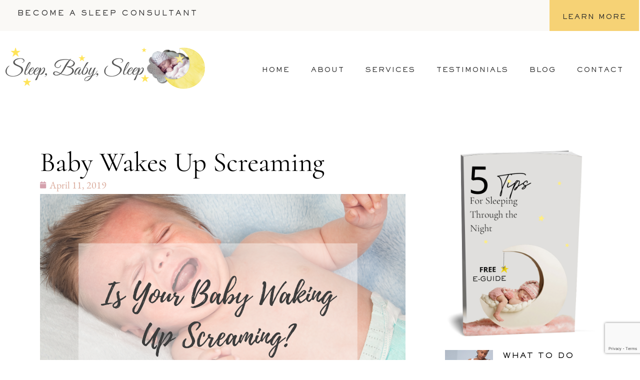

--- FILE ---
content_type: text/html; charset=UTF-8
request_url: https://violetsleepbabysleep.com/baby-wakes-up-screaming/
body_size: 27645
content:
<!DOCTYPE html>

<html lang="en-US">

<head>
	<meta charset="UTF-8">
	<meta name="viewport" content="width=device-width, initial-scale=1">
	<link rel="profile" href="http://gmpg.org/xfn/11">
	<meta name='robots' content='index, follow, max-image-preview:large, max-snippet:-1, max-video-preview:-1' />
	<style>img:is([sizes="auto" i], [sizes^="auto," i]) { contain-intrinsic-size: 3000px 1500px }</style>
	
	<!-- This site is optimized with the Yoast SEO plugin v26.2 - https://yoast.com/wordpress/plugins/seo/ -->
	<title>Baby Wakes Up Screaming | Sleep Baby Sleep</title>
	<meta name="description" content="Baby wakes up screaming. Is your baby waking up screaming? Here&#039;s how to wake up with the sun again. Frequent night wakings when your baby is screaming" />
	<link rel="canonical" href="https://violetsleepbabysleep.com/baby-wakes-up-screaming/" />
	<meta property="og:locale" content="en_US" />
	<meta property="og:type" content="article" />
	<meta property="og:title" content="Baby Wakes Up Screaming | Sleep Baby Sleep" />
	<meta property="og:description" content="Baby wakes up screaming. Is your baby waking up screaming? Here&#039;s how to wake up with the sun again. Frequent night wakings when your baby is screaming" />
	<meta property="og:url" content="https://violetsleepbabysleep.com/baby-wakes-up-screaming/" />
	<meta property="og:site_name" content="Sleep Baby Sleep" />
	<meta property="article:publisher" content="https://www.facebook.com/sleepbabyslee/" />
	<meta property="article:author" content="https://www.facebook.com/sleepbabyslee/" />
	<meta property="article:published_time" content="2019-04-11T22:04:57+00:00" />
	<meta property="article:modified_time" content="2022-03-14T14:57:04+00:00" />
	<meta property="og:image" content="https://violetsleepbabysleep.com/wp-content/uploads/2019/04/Baby-waking-up-screaming--1024x683.png" />
	<meta property="og:image:width" content="1024" />
	<meta property="og:image:height" content="683" />
	<meta property="og:image:type" content="image/png" />
	<meta name="author" content="Violet" />
	<meta name="twitter:card" content="summary_large_image" />
	<meta name="twitter:creator" content="@sleepbabysleep_" />
	<meta name="twitter:site" content="@sleepbabysleep_" />
	<meta name="twitter:label1" content="Written by" />
	<meta name="twitter:data1" content="Violet" />
	<meta name="twitter:label2" content="Est. reading time" />
	<meta name="twitter:data2" content="6 minutes" />
	<script type="application/ld+json" class="yoast-schema-graph">{"@context":"https://schema.org","@graph":[{"@type":"WebPage","@id":"https://violetsleepbabysleep.com/baby-wakes-up-screaming/","url":"https://violetsleepbabysleep.com/baby-wakes-up-screaming/","name":"Baby Wakes Up Screaming | Sleep Baby Sleep","isPartOf":{"@id":"https://violetsleepbabysleep.com/#website"},"primaryImageOfPage":{"@id":"https://violetsleepbabysleep.com/baby-wakes-up-screaming/#primaryimage"},"image":{"@id":"https://violetsleepbabysleep.com/baby-wakes-up-screaming/#primaryimage"},"thumbnailUrl":"https://violetsleepbabysleep.com/wp-content/uploads/2019/04/Baby-waking-up-screaming-.png","datePublished":"2019-04-11T22:04:57+00:00","dateModified":"2022-03-14T14:57:04+00:00","author":{"@id":"https://violetsleepbabysleep.com/#/schema/person/c23f21eae267b3b95a8147c8ba0ecd0b"},"description":"Baby wakes up screaming. Is your baby waking up screaming? Here's how to wake up with the sun again. Frequent night wakings when your baby is screaming","breadcrumb":{"@id":"https://violetsleepbabysleep.com/baby-wakes-up-screaming/#breadcrumb"},"inLanguage":"en-US","potentialAction":[{"@type":"ReadAction","target":["https://violetsleepbabysleep.com/baby-wakes-up-screaming/"]}]},{"@type":"ImageObject","inLanguage":"en-US","@id":"https://violetsleepbabysleep.com/baby-wakes-up-screaming/#primaryimage","url":"https://violetsleepbabysleep.com/wp-content/uploads/2019/04/Baby-waking-up-screaming-.png","contentUrl":"https://violetsleepbabysleep.com/wp-content/uploads/2019/04/Baby-waking-up-screaming-.png","width":5068,"height":3379},{"@type":"BreadcrumbList","@id":"https://violetsleepbabysleep.com/baby-wakes-up-screaming/#breadcrumb","itemListElement":[{"@type":"ListItem","position":1,"name":"Home","item":"https://violetsleepbabysleep.com/"},{"@type":"ListItem","position":2,"name":"Baby Wakes Up Screaming"}]},{"@type":"WebSite","@id":"https://violetsleepbabysleep.com/#website","url":"https://violetsleepbabysleep.com/","name":"Sleep Baby Sleep","description":"Best Baby Sleep Consultant","potentialAction":[{"@type":"SearchAction","target":{"@type":"EntryPoint","urlTemplate":"https://violetsleepbabysleep.com/?s={search_term_string}"},"query-input":{"@type":"PropertyValueSpecification","valueRequired":true,"valueName":"search_term_string"}}],"inLanguage":"en-US"},{"@type":"Person","@id":"https://violetsleepbabysleep.com/#/schema/person/c23f21eae267b3b95a8147c8ba0ecd0b","name":"Violet","image":{"@type":"ImageObject","inLanguage":"en-US","@id":"https://violetsleepbabysleep.com/#/schema/person/image/","url":"https://secure.gravatar.com/avatar/4a20705e6cf91ceb410fa3331cc00c2b209e0b836bfb78d3fcdfeca79f1b4a49?s=96&d=mm&r=g","contentUrl":"https://secure.gravatar.com/avatar/4a20705e6cf91ceb410fa3331cc00c2b209e0b836bfb78d3fcdfeca79f1b4a49?s=96&d=mm&r=g","caption":"Violet"},"sameAs":["https://violetgiannone.flywheelsites.com","https://www.facebook.com/sleepbabyslee/"],"url":"https://violetsleepbabysleep.com/author/violetsleepbabysleep/"}]}</script>
	<!-- / Yoast SEO plugin. -->


<link rel='dns-prefetch' href='//stats.wp.com' />
<link rel='preconnect' href='//c0.wp.com' />
<link rel="alternate" type="application/rss+xml" title="Sleep Baby Sleep &raquo; Feed" href="https://violetsleepbabysleep.com/feed/" />
<link rel="alternate" type="application/rss+xml" title="Sleep Baby Sleep &raquo; Comments Feed" href="https://violetsleepbabysleep.com/comments/feed/" />
<link rel="alternate" type="application/rss+xml" title="Sleep Baby Sleep &raquo; Baby Wakes Up Screaming Comments Feed" href="https://violetsleepbabysleep.com/baby-wakes-up-screaming/feed/" />
		<style class="wpbf-google-fonts">@font-face{font-family:'Cormorant Garamond';font-style:normal;font-weight:400;font-display:swap;src:url(https://violetsleepbabysleep.com/wp-content/fonts/cormorant-garamond/co3bmX5slCNuHLi8bLeY9MK7whWMhyjYpHtKgS4.woff2) format('woff2');unicode-range:U+0460-052F,U+1C80-1C8A,U+20B4,U+2DE0-2DFF,U+A640-A69F,U+FE2E-FE2F;}@font-face{font-family:'Cormorant Garamond';font-style:normal;font-weight:400;font-display:swap;src:url(https://violetsleepbabysleep.com/wp-content/fonts/cormorant-garamond/co3bmX5slCNuHLi8bLeY9MK7whWMhyjYrXtKgS4.woff2) format('woff2');unicode-range:U+0301,U+0400-045F,U+0490-0491,U+04B0-04B1,U+2116;}@font-face{font-family:'Cormorant Garamond';font-style:normal;font-weight:400;font-display:swap;src:url(https://violetsleepbabysleep.com/wp-content/fonts/cormorant-garamond/co3bmX5slCNuHLi8bLeY9MK7whWMhyjYpntKgS4.woff2) format('woff2');unicode-range:U+0102-0103,U+0110-0111,U+0128-0129,U+0168-0169,U+01A0-01A1,U+01AF-01B0,U+0300-0301,U+0303-0304,U+0308-0309,U+0323,U+0329,U+1EA0-1EF9,U+20AB;}@font-face{font-family:'Cormorant Garamond';font-style:normal;font-weight:400;font-display:swap;src:url(https://violetsleepbabysleep.com/wp-content/fonts/cormorant-garamond/co3bmX5slCNuHLi8bLeY9MK7whWMhyjYp3tKgS4.woff2) format('woff2');unicode-range:U+0100-02BA,U+02BD-02C5,U+02C7-02CC,U+02CE-02D7,U+02DD-02FF,U+0304,U+0308,U+0329,U+1D00-1DBF,U+1E00-1E9F,U+1EF2-1EFF,U+2020,U+20A0-20AB,U+20AD-20C0,U+2113,U+2C60-2C7F,U+A720-A7FF;}@font-face{font-family:'Cormorant Garamond';font-style:normal;font-weight:400;font-display:swap;src:url(https://violetsleepbabysleep.com/wp-content/fonts/cormorant-garamond/co3bmX5slCNuHLi8bLeY9MK7whWMhyjYqXtK.woff2) format('woff2');unicode-range:U+0000-00FF,U+0131,U+0152-0153,U+02BB-02BC,U+02C6,U+02DA,U+02DC,U+0304,U+0308,U+0329,U+2000-206F,U+20AC,U+2122,U+2191,U+2193,U+2212,U+2215,U+FEFF,U+FFFD;}@font-face{font-family:'Cormorant Garamond';font-style:normal;font-weight:700;font-display:swap;src:url(https://violetsleepbabysleep.com/wp-content/fonts/cormorant-garamond/co3bmX5slCNuHLi8bLeY9MK7whWMhyjYpHtKgS4.woff2) format('woff2');unicode-range:U+0460-052F,U+1C80-1C8A,U+20B4,U+2DE0-2DFF,U+A640-A69F,U+FE2E-FE2F;}@font-face{font-family:'Cormorant Garamond';font-style:normal;font-weight:700;font-display:swap;src:url(https://violetsleepbabysleep.com/wp-content/fonts/cormorant-garamond/co3bmX5slCNuHLi8bLeY9MK7whWMhyjYrXtKgS4.woff2) format('woff2');unicode-range:U+0301,U+0400-045F,U+0490-0491,U+04B0-04B1,U+2116;}@font-face{font-family:'Cormorant Garamond';font-style:normal;font-weight:700;font-display:swap;src:url(https://violetsleepbabysleep.com/wp-content/fonts/cormorant-garamond/co3bmX5slCNuHLi8bLeY9MK7whWMhyjYpntKgS4.woff2) format('woff2');unicode-range:U+0102-0103,U+0110-0111,U+0128-0129,U+0168-0169,U+01A0-01A1,U+01AF-01B0,U+0300-0301,U+0303-0304,U+0308-0309,U+0323,U+0329,U+1EA0-1EF9,U+20AB;}@font-face{font-family:'Cormorant Garamond';font-style:normal;font-weight:700;font-display:swap;src:url(https://violetsleepbabysleep.com/wp-content/fonts/cormorant-garamond/co3bmX5slCNuHLi8bLeY9MK7whWMhyjYp3tKgS4.woff2) format('woff2');unicode-range:U+0100-02BA,U+02BD-02C5,U+02C7-02CC,U+02CE-02D7,U+02DD-02FF,U+0304,U+0308,U+0329,U+1D00-1DBF,U+1E00-1E9F,U+1EF2-1EFF,U+2020,U+20A0-20AB,U+20AD-20C0,U+2113,U+2C60-2C7F,U+A720-A7FF;}@font-face{font-family:'Cormorant Garamond';font-style:normal;font-weight:700;font-display:swap;src:url(https://violetsleepbabysleep.com/wp-content/fonts/cormorant-garamond/co3bmX5slCNuHLi8bLeY9MK7whWMhyjYqXtK.woff2) format('woff2');unicode-range:U+0000-00FF,U+0131,U+0152-0153,U+02BB-02BC,U+02C6,U+02DA,U+02DC,U+0304,U+0308,U+0329,U+2000-206F,U+20AC,U+2122,U+2191,U+2193,U+2212,U+2215,U+FEFF,U+FFFD;}</style>
		<script>
window._wpemojiSettings = {"baseUrl":"https:\/\/s.w.org\/images\/core\/emoji\/16.0.1\/72x72\/","ext":".png","svgUrl":"https:\/\/s.w.org\/images\/core\/emoji\/16.0.1\/svg\/","svgExt":".svg","source":{"concatemoji":"https:\/\/violetsleepbabysleep.com\/wp-includes\/js\/wp-emoji-release.min.js?ver=6.8.3"}};
/*! This file is auto-generated */
!function(s,n){var o,i,e;function c(e){try{var t={supportTests:e,timestamp:(new Date).valueOf()};sessionStorage.setItem(o,JSON.stringify(t))}catch(e){}}function p(e,t,n){e.clearRect(0,0,e.canvas.width,e.canvas.height),e.fillText(t,0,0);var t=new Uint32Array(e.getImageData(0,0,e.canvas.width,e.canvas.height).data),a=(e.clearRect(0,0,e.canvas.width,e.canvas.height),e.fillText(n,0,0),new Uint32Array(e.getImageData(0,0,e.canvas.width,e.canvas.height).data));return t.every(function(e,t){return e===a[t]})}function u(e,t){e.clearRect(0,0,e.canvas.width,e.canvas.height),e.fillText(t,0,0);for(var n=e.getImageData(16,16,1,1),a=0;a<n.data.length;a++)if(0!==n.data[a])return!1;return!0}function f(e,t,n,a){switch(t){case"flag":return n(e,"\ud83c\udff3\ufe0f\u200d\u26a7\ufe0f","\ud83c\udff3\ufe0f\u200b\u26a7\ufe0f")?!1:!n(e,"\ud83c\udde8\ud83c\uddf6","\ud83c\udde8\u200b\ud83c\uddf6")&&!n(e,"\ud83c\udff4\udb40\udc67\udb40\udc62\udb40\udc65\udb40\udc6e\udb40\udc67\udb40\udc7f","\ud83c\udff4\u200b\udb40\udc67\u200b\udb40\udc62\u200b\udb40\udc65\u200b\udb40\udc6e\u200b\udb40\udc67\u200b\udb40\udc7f");case"emoji":return!a(e,"\ud83e\udedf")}return!1}function g(e,t,n,a){var r="undefined"!=typeof WorkerGlobalScope&&self instanceof WorkerGlobalScope?new OffscreenCanvas(300,150):s.createElement("canvas"),o=r.getContext("2d",{willReadFrequently:!0}),i=(o.textBaseline="top",o.font="600 32px Arial",{});return e.forEach(function(e){i[e]=t(o,e,n,a)}),i}function t(e){var t=s.createElement("script");t.src=e,t.defer=!0,s.head.appendChild(t)}"undefined"!=typeof Promise&&(o="wpEmojiSettingsSupports",i=["flag","emoji"],n.supports={everything:!0,everythingExceptFlag:!0},e=new Promise(function(e){s.addEventListener("DOMContentLoaded",e,{once:!0})}),new Promise(function(t){var n=function(){try{var e=JSON.parse(sessionStorage.getItem(o));if("object"==typeof e&&"number"==typeof e.timestamp&&(new Date).valueOf()<e.timestamp+604800&&"object"==typeof e.supportTests)return e.supportTests}catch(e){}return null}();if(!n){if("undefined"!=typeof Worker&&"undefined"!=typeof OffscreenCanvas&&"undefined"!=typeof URL&&URL.createObjectURL&&"undefined"!=typeof Blob)try{var e="postMessage("+g.toString()+"("+[JSON.stringify(i),f.toString(),p.toString(),u.toString()].join(",")+"));",a=new Blob([e],{type:"text/javascript"}),r=new Worker(URL.createObjectURL(a),{name:"wpTestEmojiSupports"});return void(r.onmessage=function(e){c(n=e.data),r.terminate(),t(n)})}catch(e){}c(n=g(i,f,p,u))}t(n)}).then(function(e){for(var t in e)n.supports[t]=e[t],n.supports.everything=n.supports.everything&&n.supports[t],"flag"!==t&&(n.supports.everythingExceptFlag=n.supports.everythingExceptFlag&&n.supports[t]);n.supports.everythingExceptFlag=n.supports.everythingExceptFlag&&!n.supports.flag,n.DOMReady=!1,n.readyCallback=function(){n.DOMReady=!0}}).then(function(){return e}).then(function(){var e;n.supports.everything||(n.readyCallback(),(e=n.source||{}).concatemoji?t(e.concatemoji):e.wpemoji&&e.twemoji&&(t(e.twemoji),t(e.wpemoji)))}))}((window,document),window._wpemojiSettings);
</script>
<link rel='stylesheet' id='premium-addons-css' href='https://violetsleepbabysleep.com/wp-content/plugins/premium-addons-for-elementor/assets/frontend/min-css/premium-addons.min.css?ver=4.11.44' media='all' />
<style id='wp-emoji-styles-inline-css'>

	img.wp-smiley, img.emoji {
		display: inline !important;
		border: none !important;
		box-shadow: none !important;
		height: 1em !important;
		width: 1em !important;
		margin: 0 0.07em !important;
		vertical-align: -0.1em !important;
		background: none !important;
		padding: 0 !important;
	}
</style>
<link rel='stylesheet' id='wp-block-library-css' href='https://c0.wp.com/c/6.8.3/wp-includes/css/dist/block-library/style.min.css' media='all' />
<link rel='stylesheet' id='mediaelement-css' href='https://c0.wp.com/c/6.8.3/wp-includes/js/mediaelement/mediaelementplayer-legacy.min.css' media='all' />
<link rel='stylesheet' id='wp-mediaelement-css' href='https://c0.wp.com/c/6.8.3/wp-includes/js/mediaelement/wp-mediaelement.min.css' media='all' />
<style id='jetpack-sharing-buttons-style-inline-css'>
.jetpack-sharing-buttons__services-list{display:flex;flex-direction:row;flex-wrap:wrap;gap:0;list-style-type:none;margin:5px;padding:0}.jetpack-sharing-buttons__services-list.has-small-icon-size{font-size:12px}.jetpack-sharing-buttons__services-list.has-normal-icon-size{font-size:16px}.jetpack-sharing-buttons__services-list.has-large-icon-size{font-size:24px}.jetpack-sharing-buttons__services-list.has-huge-icon-size{font-size:36px}@media print{.jetpack-sharing-buttons__services-list{display:none!important}}.editor-styles-wrapper .wp-block-jetpack-sharing-buttons{gap:0;padding-inline-start:0}ul.jetpack-sharing-buttons__services-list.has-background{padding:1.25em 2.375em}
</style>
<style id='global-styles-inline-css'>
:root{--wp--preset--aspect-ratio--square: 1;--wp--preset--aspect-ratio--4-3: 4/3;--wp--preset--aspect-ratio--3-4: 3/4;--wp--preset--aspect-ratio--3-2: 3/2;--wp--preset--aspect-ratio--2-3: 2/3;--wp--preset--aspect-ratio--16-9: 16/9;--wp--preset--aspect-ratio--9-16: 9/16;--wp--preset--color--black: #000000;--wp--preset--color--cyan-bluish-gray: #abb8c3;--wp--preset--color--white: #ffffff;--wp--preset--color--pale-pink: #f78da7;--wp--preset--color--vivid-red: #cf2e2e;--wp--preset--color--luminous-vivid-orange: #ff6900;--wp--preset--color--luminous-vivid-amber: #fcb900;--wp--preset--color--light-green-cyan: #7bdcb5;--wp--preset--color--vivid-green-cyan: #00d084;--wp--preset--color--pale-cyan-blue: #8ed1fc;--wp--preset--color--vivid-cyan-blue: #0693e3;--wp--preset--color--vivid-purple: #9b51e0;--wp--preset--gradient--vivid-cyan-blue-to-vivid-purple: linear-gradient(135deg,rgba(6,147,227,1) 0%,rgb(155,81,224) 100%);--wp--preset--gradient--light-green-cyan-to-vivid-green-cyan: linear-gradient(135deg,rgb(122,220,180) 0%,rgb(0,208,130) 100%);--wp--preset--gradient--luminous-vivid-amber-to-luminous-vivid-orange: linear-gradient(135deg,rgba(252,185,0,1) 0%,rgba(255,105,0,1) 100%);--wp--preset--gradient--luminous-vivid-orange-to-vivid-red: linear-gradient(135deg,rgba(255,105,0,1) 0%,rgb(207,46,46) 100%);--wp--preset--gradient--very-light-gray-to-cyan-bluish-gray: linear-gradient(135deg,rgb(238,238,238) 0%,rgb(169,184,195) 100%);--wp--preset--gradient--cool-to-warm-spectrum: linear-gradient(135deg,rgb(74,234,220) 0%,rgb(151,120,209) 20%,rgb(207,42,186) 40%,rgb(238,44,130) 60%,rgb(251,105,98) 80%,rgb(254,248,76) 100%);--wp--preset--gradient--blush-light-purple: linear-gradient(135deg,rgb(255,206,236) 0%,rgb(152,150,240) 100%);--wp--preset--gradient--blush-bordeaux: linear-gradient(135deg,rgb(254,205,165) 0%,rgb(254,45,45) 50%,rgb(107,0,62) 100%);--wp--preset--gradient--luminous-dusk: linear-gradient(135deg,rgb(255,203,112) 0%,rgb(199,81,192) 50%,rgb(65,88,208) 100%);--wp--preset--gradient--pale-ocean: linear-gradient(135deg,rgb(255,245,203) 0%,rgb(182,227,212) 50%,rgb(51,167,181) 100%);--wp--preset--gradient--electric-grass: linear-gradient(135deg,rgb(202,248,128) 0%,rgb(113,206,126) 100%);--wp--preset--gradient--midnight: linear-gradient(135deg,rgb(2,3,129) 0%,rgb(40,116,252) 100%);--wp--preset--font-size--small: 14px;--wp--preset--font-size--medium: 20px;--wp--preset--font-size--large: 20px;--wp--preset--font-size--x-large: 42px;--wp--preset--font-size--tiny: 12px;--wp--preset--font-size--regular: 16px;--wp--preset--font-size--larger: 32px;--wp--preset--font-size--extra: 44px;--wp--preset--spacing--20: 0.44rem;--wp--preset--spacing--30: 0.67rem;--wp--preset--spacing--40: 1rem;--wp--preset--spacing--50: 1.5rem;--wp--preset--spacing--60: 2.25rem;--wp--preset--spacing--70: 3.38rem;--wp--preset--spacing--80: 5.06rem;--wp--preset--shadow--natural: 6px 6px 9px rgba(0, 0, 0, 0.2);--wp--preset--shadow--deep: 12px 12px 50px rgba(0, 0, 0, 0.4);--wp--preset--shadow--sharp: 6px 6px 0px rgba(0, 0, 0, 0.2);--wp--preset--shadow--outlined: 6px 6px 0px -3px rgba(255, 255, 255, 1), 6px 6px rgba(0, 0, 0, 1);--wp--preset--shadow--crisp: 6px 6px 0px rgba(0, 0, 0, 1);}:root { --wp--style--global--content-size: 1000px;--wp--style--global--wide-size: 1400px; }:where(body) { margin: 0; }.wp-site-blocks > .alignleft { float: left; margin-right: 2em; }.wp-site-blocks > .alignright { float: right; margin-left: 2em; }.wp-site-blocks > .aligncenter { justify-content: center; margin-left: auto; margin-right: auto; }:where(.wp-site-blocks) > * { margin-block-start: 24px; margin-block-end: 0; }:where(.wp-site-blocks) > :first-child { margin-block-start: 0; }:where(.wp-site-blocks) > :last-child { margin-block-end: 0; }:root { --wp--style--block-gap: 24px; }:root :where(.is-layout-flow) > :first-child{margin-block-start: 0;}:root :where(.is-layout-flow) > :last-child{margin-block-end: 0;}:root :where(.is-layout-flow) > *{margin-block-start: 24px;margin-block-end: 0;}:root :where(.is-layout-constrained) > :first-child{margin-block-start: 0;}:root :where(.is-layout-constrained) > :last-child{margin-block-end: 0;}:root :where(.is-layout-constrained) > *{margin-block-start: 24px;margin-block-end: 0;}:root :where(.is-layout-flex){gap: 24px;}:root :where(.is-layout-grid){gap: 24px;}.is-layout-flow > .alignleft{float: left;margin-inline-start: 0;margin-inline-end: 2em;}.is-layout-flow > .alignright{float: right;margin-inline-start: 2em;margin-inline-end: 0;}.is-layout-flow > .aligncenter{margin-left: auto !important;margin-right: auto !important;}.is-layout-constrained > .alignleft{float: left;margin-inline-start: 0;margin-inline-end: 2em;}.is-layout-constrained > .alignright{float: right;margin-inline-start: 2em;margin-inline-end: 0;}.is-layout-constrained > .aligncenter{margin-left: auto !important;margin-right: auto !important;}.is-layout-constrained > :where(:not(.alignleft):not(.alignright):not(.alignfull)){max-width: var(--wp--style--global--content-size);margin-left: auto !important;margin-right: auto !important;}.is-layout-constrained > .alignwide{max-width: var(--wp--style--global--wide-size);}body .is-layout-flex{display: flex;}.is-layout-flex{flex-wrap: wrap;align-items: center;}.is-layout-flex > :is(*, div){margin: 0;}body .is-layout-grid{display: grid;}.is-layout-grid > :is(*, div){margin: 0;}body{padding-top: 0px;padding-right: 0px;padding-bottom: 0px;padding-left: 0px;}a:where(:not(.wp-element-button)){text-decoration: underline;}:root :where(.wp-element-button, .wp-block-button__link){background-color: #32373c;border-width: 0;color: #fff;font-family: inherit;font-size: inherit;line-height: inherit;padding: calc(0.667em + 2px) calc(1.333em + 2px);text-decoration: none;}.has-black-color{color: var(--wp--preset--color--black) !important;}.has-cyan-bluish-gray-color{color: var(--wp--preset--color--cyan-bluish-gray) !important;}.has-white-color{color: var(--wp--preset--color--white) !important;}.has-pale-pink-color{color: var(--wp--preset--color--pale-pink) !important;}.has-vivid-red-color{color: var(--wp--preset--color--vivid-red) !important;}.has-luminous-vivid-orange-color{color: var(--wp--preset--color--luminous-vivid-orange) !important;}.has-luminous-vivid-amber-color{color: var(--wp--preset--color--luminous-vivid-amber) !important;}.has-light-green-cyan-color{color: var(--wp--preset--color--light-green-cyan) !important;}.has-vivid-green-cyan-color{color: var(--wp--preset--color--vivid-green-cyan) !important;}.has-pale-cyan-blue-color{color: var(--wp--preset--color--pale-cyan-blue) !important;}.has-vivid-cyan-blue-color{color: var(--wp--preset--color--vivid-cyan-blue) !important;}.has-vivid-purple-color{color: var(--wp--preset--color--vivid-purple) !important;}.has-black-background-color{background-color: var(--wp--preset--color--black) !important;}.has-cyan-bluish-gray-background-color{background-color: var(--wp--preset--color--cyan-bluish-gray) !important;}.has-white-background-color{background-color: var(--wp--preset--color--white) !important;}.has-pale-pink-background-color{background-color: var(--wp--preset--color--pale-pink) !important;}.has-vivid-red-background-color{background-color: var(--wp--preset--color--vivid-red) !important;}.has-luminous-vivid-orange-background-color{background-color: var(--wp--preset--color--luminous-vivid-orange) !important;}.has-luminous-vivid-amber-background-color{background-color: var(--wp--preset--color--luminous-vivid-amber) !important;}.has-light-green-cyan-background-color{background-color: var(--wp--preset--color--light-green-cyan) !important;}.has-vivid-green-cyan-background-color{background-color: var(--wp--preset--color--vivid-green-cyan) !important;}.has-pale-cyan-blue-background-color{background-color: var(--wp--preset--color--pale-cyan-blue) !important;}.has-vivid-cyan-blue-background-color{background-color: var(--wp--preset--color--vivid-cyan-blue) !important;}.has-vivid-purple-background-color{background-color: var(--wp--preset--color--vivid-purple) !important;}.has-black-border-color{border-color: var(--wp--preset--color--black) !important;}.has-cyan-bluish-gray-border-color{border-color: var(--wp--preset--color--cyan-bluish-gray) !important;}.has-white-border-color{border-color: var(--wp--preset--color--white) !important;}.has-pale-pink-border-color{border-color: var(--wp--preset--color--pale-pink) !important;}.has-vivid-red-border-color{border-color: var(--wp--preset--color--vivid-red) !important;}.has-luminous-vivid-orange-border-color{border-color: var(--wp--preset--color--luminous-vivid-orange) !important;}.has-luminous-vivid-amber-border-color{border-color: var(--wp--preset--color--luminous-vivid-amber) !important;}.has-light-green-cyan-border-color{border-color: var(--wp--preset--color--light-green-cyan) !important;}.has-vivid-green-cyan-border-color{border-color: var(--wp--preset--color--vivid-green-cyan) !important;}.has-pale-cyan-blue-border-color{border-color: var(--wp--preset--color--pale-cyan-blue) !important;}.has-vivid-cyan-blue-border-color{border-color: var(--wp--preset--color--vivid-cyan-blue) !important;}.has-vivid-purple-border-color{border-color: var(--wp--preset--color--vivid-purple) !important;}.has-vivid-cyan-blue-to-vivid-purple-gradient-background{background: var(--wp--preset--gradient--vivid-cyan-blue-to-vivid-purple) !important;}.has-light-green-cyan-to-vivid-green-cyan-gradient-background{background: var(--wp--preset--gradient--light-green-cyan-to-vivid-green-cyan) !important;}.has-luminous-vivid-amber-to-luminous-vivid-orange-gradient-background{background: var(--wp--preset--gradient--luminous-vivid-amber-to-luminous-vivid-orange) !important;}.has-luminous-vivid-orange-to-vivid-red-gradient-background{background: var(--wp--preset--gradient--luminous-vivid-orange-to-vivid-red) !important;}.has-very-light-gray-to-cyan-bluish-gray-gradient-background{background: var(--wp--preset--gradient--very-light-gray-to-cyan-bluish-gray) !important;}.has-cool-to-warm-spectrum-gradient-background{background: var(--wp--preset--gradient--cool-to-warm-spectrum) !important;}.has-blush-light-purple-gradient-background{background: var(--wp--preset--gradient--blush-light-purple) !important;}.has-blush-bordeaux-gradient-background{background: var(--wp--preset--gradient--blush-bordeaux) !important;}.has-luminous-dusk-gradient-background{background: var(--wp--preset--gradient--luminous-dusk) !important;}.has-pale-ocean-gradient-background{background: var(--wp--preset--gradient--pale-ocean) !important;}.has-electric-grass-gradient-background{background: var(--wp--preset--gradient--electric-grass) !important;}.has-midnight-gradient-background{background: var(--wp--preset--gradient--midnight) !important;}.has-small-font-size{font-size: var(--wp--preset--font-size--small) !important;}.has-medium-font-size{font-size: var(--wp--preset--font-size--medium) !important;}.has-large-font-size{font-size: var(--wp--preset--font-size--large) !important;}.has-x-large-font-size{font-size: var(--wp--preset--font-size--x-large) !important;}.has-tiny-font-size{font-size: var(--wp--preset--font-size--tiny) !important;}.has-regular-font-size{font-size: var(--wp--preset--font-size--regular) !important;}.has-larger-font-size{font-size: var(--wp--preset--font-size--larger) !important;}.has-extra-font-size{font-size: var(--wp--preset--font-size--extra) !important;}
:root :where(.wp-block-pullquote){font-size: 1.5em;line-height: 1.6;}
</style>
<link rel='stylesheet' id='wpbf-icon-font-css' href='https://violetsleepbabysleep.com/wp-content/themes/page-builder-framework/css/min/iconfont-min.css?ver=2.11.5' media='all' />
<link rel='stylesheet' id='wpbf-style-css' href='https://violetsleepbabysleep.com/wp-content/themes/page-builder-framework/css/min/style-min.css?ver=2.11.5' media='all' />
<style id='wpbf-style-inline-css'>
body{color:#585858;}a{color:#585858;}.bypostauthor{border-color:#585858;}.wpbf-button-primary{background:#585858;}a:hover{color:#585858;}.wpbf-button-primary:hover{background:#585858;}.wpbf-menu > .current-menu-item > a{color:#585858!important;}.wpbf-button,input[type="submit"]{background:#fb4b4b;color:#ffffff;}.wpbf-button:hover,input[type="submit"]:hover{background:#8224e3;color:#ffffff;}.wpbf-button-primary{background:#b38f75;color:#ffffff;}.wpbf-button-primary:hover{background:#b6947b;color:#ffffff;}.wp-block-button__link:not(.has-text-color){color:#ffffff;}.wp-block-button__link:not(.has-text-color):hover{color:#ffffff;}.wp-block-button__link:not(.has-background){background:#b38f75;}.is-style-outline .wp-block-button__link:not(.has-text-color){border-color:#b38f75;color:#b38f75;}.wp-block-button:not(.is-style-outline) .wp-block-button__link:not(.has-background):not(.has-text-color):hover{background:#b6947b;color:#ffffff;}.is-style-outline .wp-block-button__link:not(.has-text-color):not(.has-background):hover{border-color:#b6947b;color:#b6947b;}.wpbf-archive-content .wpbf-post{text-align:left;}.wpbf-inner-footer{color:#585858;}
</style>
<link rel='stylesheet' id='wpbf-responsive-css' href='https://violetsleepbabysleep.com/wp-content/themes/page-builder-framework/css/min/responsive-min.css?ver=2.11.5' media='all' />
<link rel='stylesheet' id='elementor-frontend-css' href='https://violetsleepbabysleep.com/wp-content/plugins/elementor/assets/css/frontend.min.css?ver=3.32.5' media='all' />
<link rel='stylesheet' id='widget-nav-menu-css' href='https://violetsleepbabysleep.com/wp-content/plugins/elementor-pro/assets/css/widget-nav-menu.min.css?ver=3.32.3' media='all' />
<link rel='stylesheet' id='e-animation-fadeInDown-css' href='https://violetsleepbabysleep.com/wp-content/plugins/elementor/assets/lib/animations/styles/fadeInDown.min.css?ver=3.32.5' media='all' />
<link rel='stylesheet' id='e-popup-css' href='https://violetsleepbabysleep.com/wp-content/plugins/elementor-pro/assets/css/conditionals/popup.min.css?ver=3.32.3' media='all' />
<link rel='stylesheet' id='widget-image-css' href='https://violetsleepbabysleep.com/wp-content/plugins/elementor/assets/css/widget-image.min.css?ver=3.32.5' media='all' />
<link rel='stylesheet' id='widget-heading-css' href='https://violetsleepbabysleep.com/wp-content/plugins/elementor/assets/css/widget-heading.min.css?ver=3.32.5' media='all' />
<link rel='stylesheet' id='widget-divider-css' href='https://violetsleepbabysleep.com/wp-content/plugins/elementor/assets/css/widget-divider.min.css?ver=3.32.5' media='all' />
<link rel='stylesheet' id='widget-form-css' href='https://violetsleepbabysleep.com/wp-content/plugins/elementor-pro/assets/css/widget-form.min.css?ver=3.32.3' media='all' />
<link rel='stylesheet' id='pa-glass-css' href='https://violetsleepbabysleep.com/wp-content/plugins/premium-addons-for-elementor/assets/frontend/min-css/liquid-glass.min.css?ver=4.11.44' media='all' />
<link rel='stylesheet' id='pa-btn-css' href='https://violetsleepbabysleep.com/wp-content/plugins/premium-addons-for-elementor/assets/frontend/min-css/button-line.min.css?ver=4.11.44' media='all' />
<link rel='stylesheet' id='widget-spacer-css' href='https://violetsleepbabysleep.com/wp-content/plugins/elementor/assets/css/widget-spacer.min.css?ver=3.32.5' media='all' />
<link rel='stylesheet' id='widget-post-info-css' href='https://violetsleepbabysleep.com/wp-content/plugins/elementor-pro/assets/css/widget-post-info.min.css?ver=3.32.3' media='all' />
<link rel='stylesheet' id='widget-icon-list-css' href='https://violetsleepbabysleep.com/wp-content/plugins/elementor/assets/css/widget-icon-list.min.css?ver=3.32.5' media='all' />
<link rel='stylesheet' id='elementor-icons-shared-0-css' href='https://violetsleepbabysleep.com/wp-content/plugins/elementor/assets/lib/font-awesome/css/fontawesome.min.css?ver=5.15.3' media='all' />
<link rel='stylesheet' id='elementor-icons-fa-regular-css' href='https://violetsleepbabysleep.com/wp-content/plugins/elementor/assets/lib/font-awesome/css/regular.min.css?ver=5.15.3' media='all' />
<link rel='stylesheet' id='elementor-icons-fa-solid-css' href='https://violetsleepbabysleep.com/wp-content/plugins/elementor/assets/lib/font-awesome/css/solid.min.css?ver=5.15.3' media='all' />
<link rel='stylesheet' id='widget-share-buttons-css' href='https://violetsleepbabysleep.com/wp-content/plugins/elementor-pro/assets/css/widget-share-buttons.min.css?ver=3.32.3' media='all' />
<link rel='stylesheet' id='e-apple-webkit-css' href='https://violetsleepbabysleep.com/wp-content/plugins/elementor/assets/css/conditionals/apple-webkit.min.css?ver=3.32.5' media='all' />
<link rel='stylesheet' id='elementor-icons-fa-brands-css' href='https://violetsleepbabysleep.com/wp-content/plugins/elementor/assets/lib/font-awesome/css/brands.min.css?ver=5.15.3' media='all' />
<link rel='stylesheet' id='widget-posts-css' href='https://violetsleepbabysleep.com/wp-content/plugins/elementor-pro/assets/css/widget-posts.min.css?ver=3.32.3' media='all' />
<link rel='stylesheet' id='e-sticky-css' href='https://violetsleepbabysleep.com/wp-content/plugins/elementor-pro/assets/css/modules/sticky.min.css?ver=3.32.3' media='all' />
<link rel='stylesheet' id='widget-table-of-contents-css' href='https://violetsleepbabysleep.com/wp-content/plugins/elementor-pro/assets/css/widget-table-of-contents.min.css?ver=3.32.3' media='all' />
<link rel='stylesheet' id='widget-post-navigation-css' href='https://violetsleepbabysleep.com/wp-content/plugins/elementor-pro/assets/css/widget-post-navigation.min.css?ver=3.32.3' media='all' />
<link rel='stylesheet' id='elementor-icons-css' href='https://violetsleepbabysleep.com/wp-content/plugins/elementor/assets/lib/eicons/css/elementor-icons.min.css?ver=5.44.0' media='all' />
<link rel='stylesheet' id='elementor-post-2804-css' href='https://violetsleepbabysleep.com/wp-content/uploads/elementor/css/post-2804.css?ver=1761693464' media='all' />
<link rel='stylesheet' id='font-awesome-5-all-css' href='https://violetsleepbabysleep.com/wp-content/plugins/elementor/assets/lib/font-awesome/css/all.min.css?ver=4.11.44' media='all' />
<link rel='stylesheet' id='font-awesome-4-shim-css' href='https://violetsleepbabysleep.com/wp-content/plugins/elementor/assets/lib/font-awesome/css/v4-shims.min.css?ver=3.32.5' media='all' />
<link rel='stylesheet' id='elementor-post-3892-css' href='https://violetsleepbabysleep.com/wp-content/uploads/elementor/css/post-3892.css?ver=1761693464' media='all' />
<link rel='stylesheet' id='elementor-post-3906-css' href='https://violetsleepbabysleep.com/wp-content/uploads/elementor/css/post-3906.css?ver=1761693464' media='all' />
<link rel='stylesheet' id='elementor-post-3905-css' href='https://violetsleepbabysleep.com/wp-content/uploads/elementor/css/post-3905.css?ver=1761693465' media='all' />
<link rel='stylesheet' id='elementor-post-2881-css' href='https://violetsleepbabysleep.com/wp-content/uploads/elementor/css/post-2881.css?ver=1761693734' media='all' />
<link rel='stylesheet' id='wpbf-style-child-css' href='https://violetsleepbabysleep.com/wp-content/themes/Marco-Island/style.css?ver=1.2' media='all' />
<link rel='stylesheet' id='elementor-gf-local-cormorant-css' href='https://violetsleepbabysleep.com/wp-content/uploads/elementor/google-fonts/css/cormorant.css?ver=1748173638' media='all' />
<link rel='stylesheet' id='elementor-gf-local-ebgaramond-css' href='https://violetsleepbabysleep.com/wp-content/uploads/elementor/google-fonts/css/ebgaramond.css?ver=1748173644' media='all' />
<link rel='stylesheet' id='elementor-gf-local-cormorantgaramond-css' href='https://violetsleepbabysleep.com/wp-content/uploads/elementor/google-fonts/css/cormorantgaramond.css?ver=1748173648' media='all' />
<script src="https://c0.wp.com/c/6.8.3/wp-includes/js/jquery/jquery.min.js" id="jquery-core-js"></script>
<script src="https://c0.wp.com/c/6.8.3/wp-includes/js/jquery/jquery-migrate.min.js" id="jquery-migrate-js"></script>
<script src="https://violetsleepbabysleep.com/wp-content/plugins/elementor/assets/lib/font-awesome/js/v4-shims.min.js?ver=3.32.5" id="font-awesome-4-shim-js"></script>
<link rel="https://api.w.org/" href="https://violetsleepbabysleep.com/wp-json/" /><link rel="alternate" title="JSON" type="application/json" href="https://violetsleepbabysleep.com/wp-json/wp/v2/posts/2321" /><link rel="EditURI" type="application/rsd+xml" title="RSD" href="https://violetsleepbabysleep.com/xmlrpc.php?rsd" />
<meta name="generator" content="WordPress 6.8.3" />
<link rel='shortlink' href='https://violetsleepbabysleep.com/?p=2321' />
<link rel="alternate" title="oEmbed (JSON)" type="application/json+oembed" href="https://violetsleepbabysleep.com/wp-json/oembed/1.0/embed?url=https%3A%2F%2Fvioletsleepbabysleep.com%2Fbaby-wakes-up-screaming%2F" />
<link rel="alternate" title="oEmbed (XML)" type="text/xml+oembed" href="https://violetsleepbabysleep.com/wp-json/oembed/1.0/embed?url=https%3A%2F%2Fvioletsleepbabysleep.com%2Fbaby-wakes-up-screaming%2F&#038;format=xml" />
	<style>img#wpstats{display:none}</style>
		<link rel="pingback" href="https://violetsleepbabysleep.com/xmlrpc.php"><meta name="theme-color" content="#585858"><meta name="generator" content="Elementor 3.32.5; features: additional_custom_breakpoints; settings: css_print_method-external, google_font-enabled, font_display-auto">
<link rel="preconnect" href="//code.tidio.co">			<style>
				.e-con.e-parent:nth-of-type(n+4):not(.e-lazyloaded):not(.e-no-lazyload),
				.e-con.e-parent:nth-of-type(n+4):not(.e-lazyloaded):not(.e-no-lazyload) * {
					background-image: none !important;
				}
				@media screen and (max-height: 1024px) {
					.e-con.e-parent:nth-of-type(n+3):not(.e-lazyloaded):not(.e-no-lazyload),
					.e-con.e-parent:nth-of-type(n+3):not(.e-lazyloaded):not(.e-no-lazyload) * {
						background-image: none !important;
					}
				}
				@media screen and (max-height: 640px) {
					.e-con.e-parent:nth-of-type(n+2):not(.e-lazyloaded):not(.e-no-lazyload),
					.e-con.e-parent:nth-of-type(n+2):not(.e-lazyloaded):not(.e-no-lazyload) * {
						background-image: none !important;
					}
				}
			</style>
			<!-- Global site tag (gtag.js) - Google Analytics -->
<script async src="https://www.googletagmanager.com/gtag/js?id=UA-43649488-5"></script>
<script>
  window.dataLayer = window.dataLayer || [];
  function gtag(){dataLayer.push(arguments);}
  gtag('js', new Date());

  gtag('config', 'UA-43649488-5');
</script>

<!-- Facebook Pixel Code -->
<script>
  !function(f,b,e,v,n,t,s)
  {if(f.fbq)return;n=f.fbq=function(){n.callMethod?
  n.callMethod.apply(n,arguments):n.queue.push(arguments)};
  if(!f._fbq)f._fbq=n;n.push=n;n.loaded=!0;n.version='2.0';
  n.queue=[];t=b.createElement(e);t.async=!0;
  t.src=v;s=b.getElementsByTagName(e)[0];
  s.parentNode.insertBefore(t,s)}(window, document,'script',
  'https://connect.facebook.net/en_US/fbevents.js');
  fbq('init', '2489973247984981');
  fbq('track', 'PageView');
</script>
<noscript><img height="1" width="1" style="display:none"
  src="https://www.facebook.com/tr?id=2489973247984981&ev=PageView&noscript=1"
/></noscript>
<!-- End Facebook Pixel Code -->


<meta name="google-site-verification" content="qTgrwaorGbxkXPj28QxbmXbx5MPZuo5zoxASCfl2lZw" />


<!-- Google tag (gtag.js) - Google Analytics -->
<script async src="https://www.googletagmanager.com/gtag/js?id=G-B5VXK2JFLQ">
</script>
<script>
  window.dataLayer = window.dataLayer || [];
  function gtag(){dataLayer.push(arguments);}
  gtag('js', new Date());

  gtag('config', 'G-B5VXK2JFLQ');
</script>

<meta name="p:domain_verify" content="917874782cd8899bcb97a8477849f212"/>

<script async>(function(s,u,m,o,j,v){j=u.createElement(m);v=u.getElementsByTagName(m)[0];j.async=1;j.src=o;j.dataset.sumoSiteId='28873151ead44c7ec57c540ea2551b1bedd7e9153ef394e2a835a8f6cc8068b4';v.parentNode.insertBefore(j,v)})(window,document,'script','//load.sumome.com/');</script>
<link rel="icon" href="https://violetsleepbabysleep.com/wp-content/uploads/2018/11/cropped-1moon-32x32.png" sizes="32x32" />
<link rel="icon" href="https://violetsleepbabysleep.com/wp-content/uploads/2018/11/cropped-1moon-192x192.png" sizes="192x192" />
<link rel="apple-touch-icon" href="https://violetsleepbabysleep.com/wp-content/uploads/2018/11/cropped-1moon-180x180.png" />
<meta name="msapplication-TileImage" content="https://violetsleepbabysleep.com/wp-content/uploads/2018/11/cropped-1moon-270x270.png" />
		<style id="wp-custom-css">
			/* My account button hover */
.woocommerce-MyAccount-navigation ul li a:hover {
    background: #B38F75;
    color: white;
}



/* cart pop up bar */
.wc-forward {
    letter-spacing: 2px;
    text-transform: uppercase;
    font-family: "Sackers Gothic Medium", sans-serif;
    font-size: 11px !important;
    font-weight: 300 !important;
}



/* vertically align Blog excerpt */
.vert-align-blog .elementor-post.elementor-grid-item.post {
	display: flex;
	align-items: center;
}
/* Phone And Below */
@media all and (max-width: 479px) {
.vert-align-blog .elementor-post.elementor-grid-item.post {
	display: inherit;
}
	.dk-blog.vert-align-blog .elementor-post__thumbnail__link{
	padding-bottom: 20px!important;
}
		.elementor-post {
flex-wrap: wrap;
}
}
	
	
	


	
	
	
	
/* DONT EDIT */
/* DONT EDIT */
/* DONT EDIT */
/* DONT EDIT */


/* Slider add hover */
.premium-carousel-inner #elementor-carousel-next-btn, .premium-carousel-inner #elementor-carousel-prev-btn, .carousel-nav-btn {
    cursor: pointer;
}

body { 
-webkit-font-smoothing: antialiased; 
-moz-osx-font-smoothing: grayscale; 
} 

/* Fix bottom Padding on Paragraphs */
p:last-of-type {
	padding-bottom: 0 !important;
	margin-bottom: 0 !important;
}

p:last-child {
	padding-bottom: 0 !important;
	margin-bottom: 0 !important;

}


.elementor-widget:not(.elementor-widget__width-auto):not(.elementor-widget__width-initial):not(:last-child):not(.elementor-absolute){
	margin-bottom: 0px!important;
}
/* add to cart "view cart" margin */
.woocommerce-message, .woocommerce-error, .woocommerce-info {
    margin: 0px;
}		</style>
		</head>

<body class="wp-singular post-template-default single single-post postid-2321 single-format-standard wp-theme-page-builder-framework wp-child-theme-Marco-Island wpbf wpbf-baby-wakes-up-screaming wpbf-no-sidebar elementor-default elementor-template-full-width elementor-kit-2804 elementor-page-2881" itemscope="itemscope" itemtype="https://schema.org/Blog">


	<a class="screen-reader-text skip-link" href="#content" title="Skip to content">Skip to content</a>

	
	
	<div id="container" class="hfeed wpbf-page">

		
				<header data-elementor-type="header" data-elementor-id="3906" class="elementor elementor-3906 elementor-location-header" data-elementor-post-type="elementor_library">
					<section class="elementor-section elementor-top-section elementor-element elementor-element-f994269 elementor-section-full_width elementor-section-content-middle elementor-section-height-default elementor-section-height-default" data-id="f994269" data-element_type="section" data-settings="{&quot;background_background&quot;:&quot;classic&quot;}">
						<div class="elementor-container elementor-column-gap-no">
					<div class="elementor-column elementor-col-50 elementor-top-column elementor-element elementor-element-6615061" data-id="6615061" data-element_type="column">
			<div class="elementor-widget-wrap elementor-element-populated">
						<div class="elementor-element elementor-element-86870fe elementor-align-left elementor-widget elementor-widget-button" data-id="86870fe" data-element_type="widget" data-widget_type="button.default">
				<div class="elementor-widget-container">
									<div class="elementor-button-wrapper">
					<a class="elementor-button elementor-button-link elementor-size-sm" href="https://instituteofpediatricsleep.com">
						<span class="elementor-button-content-wrapper">
						<span class="elementor-button-icon">
							</span>
									<span class="elementor-button-text">Become a Sleep consultant</span>
					</span>
					</a>
				</div>
								</div>
				</div>
					</div>
		</div>
				<div class="elementor-column elementor-col-50 elementor-top-column elementor-element elementor-element-5818dd8" data-id="5818dd8" data-element_type="column" data-settings="{&quot;background_background&quot;:&quot;classic&quot;}">
			<div class="elementor-widget-wrap elementor-element-populated">
						<div class="elementor-element elementor-element-9ae1a89 elementor-align-justify elementor-mobile-align-center elementor-widget elementor-widget-button" data-id="9ae1a89" data-element_type="widget" data-widget_type="button.default">
				<div class="elementor-widget-container">
									<div class="elementor-button-wrapper">
					<a class="elementor-button elementor-button-link elementor-size-lg" href="https://instituteofpediatricsleep.com/sleep-consultant-program/">
						<span class="elementor-button-content-wrapper">
									<span class="elementor-button-text">Learn More</span>
					</span>
					</a>
				</div>
								</div>
				</div>
					</div>
		</div>
					</div>
		</section>
				<section class="elementor-section elementor-top-section elementor-element elementor-element-fc1da3e elementor-section-boxed elementor-section-height-default elementor-section-height-default" data-id="fc1da3e" data-element_type="section">
						<div class="elementor-container elementor-column-gap-default">
					<div class="elementor-column elementor-col-100 elementor-top-column elementor-element elementor-element-ea09926" data-id="ea09926" data-element_type="column">
			<div class="elementor-widget-wrap">
							</div>
		</div>
					</div>
		</section>
				<section class="elementor-section elementor-top-section elementor-element elementor-element-fc29565 elementor-section-content-middle elementor-section-full_width elementor-reverse-mobile elementor-section-height-default elementor-section-height-default" data-id="fc29565" data-element_type="section" id="top">
						<div class="elementor-container elementor-column-gap-no">
					<div class="elementor-column elementor-col-50 elementor-top-column elementor-element elementor-element-c0eba73" data-id="c0eba73" data-element_type="column">
			<div class="elementor-widget-wrap elementor-element-populated">
						<div class="elementor-element elementor-element-f7e8c40 elementor-hidden-desktop elementor-hidden-tablet elementor-view-default elementor-widget elementor-widget-icon" data-id="f7e8c40" data-element_type="widget" data-widget_type="icon.default">
				<div class="elementor-widget-container">
							<div class="elementor-icon-wrapper">
			<a class="elementor-icon" href="#elementor-action%3Aaction%3Dpopup%3Aopen%26settings%3DeyJpZCI6IjM4OTIiLCJ0b2dnbGUiOmZhbHNlfQ%3D%3D">
			<svg xmlns="http://www.w3.org/2000/svg" xmlns:xlink="http://www.w3.org/1999/xlink" id="Layer_1" x="0px" y="0px" viewBox="0 0 512 512" style="enable-background:new 0 0 512 512;" xml:space="preserve"><path d="M80,304h352v16H80V304z M80,248h352v16H80V248z M80,192h352v16H80V192z"></path></svg>			</a>
		</div>
						</div>
				</div>
				<div class="elementor-element elementor-element-26945ca elementor-widget elementor-widget-image" data-id="26945ca" data-element_type="widget" data-widget_type="image.default">
				<div class="elementor-widget-container">
															<img loading="lazy" width="768" height="192" src="https://violetsleepbabysleep.com/wp-content/uploads/2019/01/Translogo-768x192.png" class="attachment-medium_large size-medium_large wp-image-3982" alt="" srcset="https://violetsleepbabysleep.com/wp-content/uploads/2019/01/Translogo-768x192.png 768w, https://violetsleepbabysleep.com/wp-content/uploads/2019/01/Translogo-380x95.png 380w, https://violetsleepbabysleep.com/wp-content/uploads/2019/01/Translogo-1024x256.png 1024w, https://violetsleepbabysleep.com/wp-content/uploads/2019/01/Translogo-800x200.png 800w, https://violetsleepbabysleep.com/wp-content/uploads/2019/01/Translogo.png 1200w" sizes="(max-width: 768px) 100vw, 768px" />															</div>
				</div>
					</div>
		</div>
				<div class="elementor-column elementor-col-50 elementor-top-column elementor-element elementor-element-5a22b40" data-id="5a22b40" data-element_type="column">
			<div class="elementor-widget-wrap elementor-element-populated">
						<div class="elementor-element elementor-element-0d7a9f9 elementor-nav-menu__align-end elementor-nav-menu--dropdown-mobile elementor-hidden-mobile elementor-nav-menu__text-align-aside elementor-nav-menu--toggle elementor-nav-menu--burger elementor-widget elementor-widget-nav-menu" data-id="0d7a9f9" data-element_type="widget" data-settings="{&quot;submenu_icon&quot;:{&quot;value&quot;:&quot;&lt;i class=\&quot;\&quot; aria-hidden=\&quot;true\&quot;&gt;&lt;\/i&gt;&quot;,&quot;library&quot;:&quot;&quot;},&quot;layout&quot;:&quot;horizontal&quot;,&quot;toggle&quot;:&quot;burger&quot;}" data-widget_type="nav-menu.default">
				<div class="elementor-widget-container">
								<nav aria-label="Menu" class="elementor-nav-menu--main elementor-nav-menu__container elementor-nav-menu--layout-horizontal e--pointer-none">
				<ul id="menu-1-0d7a9f9" class="elementor-nav-menu"><li class="menu-item menu-item-type-post_type menu-item-object-page menu-item-home menu-item-4141"><a href="https://violetsleepbabysleep.com/" class="elementor-item">Home</a></li>
<li class="menu-item menu-item-type-post_type menu-item-object-page menu-item-3916"><a href="https://violetsleepbabysleep.com/about/" class="elementor-item">About</a></li>
<li class="menu-item menu-item-type-post_type menu-item-object-page menu-item-4334"><a href="https://violetsleepbabysleep.com/services/" class="elementor-item">Services</a></li>
<li class="menu-item menu-item-type-post_type menu-item-object-page menu-item-3915"><a href="https://violetsleepbabysleep.com/testimonials/" class="elementor-item">Testimonials</a></li>
<li class="menu-item menu-item-type-post_type menu-item-object-page menu-item-3918"><a href="https://violetsleepbabysleep.com/blog/" class="elementor-item">Blog</a></li>
<li class="menu-item menu-item-type-post_type menu-item-object-page menu-item-3919"><a href="https://violetsleepbabysleep.com/contact/" class="elementor-item">Contact</a></li>
</ul>			</nav>
					<div class="elementor-menu-toggle" role="button" tabindex="0" aria-label="Menu Toggle" aria-expanded="false">
			<i aria-hidden="true" role="presentation" class="elementor-menu-toggle__icon--open eicon-menu-bar"></i><i aria-hidden="true" role="presentation" class="elementor-menu-toggle__icon--close eicon-close"></i>		</div>
					<nav class="elementor-nav-menu--dropdown elementor-nav-menu__container" aria-hidden="true">
				<ul id="menu-2-0d7a9f9" class="elementor-nav-menu"><li class="menu-item menu-item-type-post_type menu-item-object-page menu-item-home menu-item-4141"><a href="https://violetsleepbabysleep.com/" class="elementor-item" tabindex="-1">Home</a></li>
<li class="menu-item menu-item-type-post_type menu-item-object-page menu-item-3916"><a href="https://violetsleepbabysleep.com/about/" class="elementor-item" tabindex="-1">About</a></li>
<li class="menu-item menu-item-type-post_type menu-item-object-page menu-item-4334"><a href="https://violetsleepbabysleep.com/services/" class="elementor-item" tabindex="-1">Services</a></li>
<li class="menu-item menu-item-type-post_type menu-item-object-page menu-item-3915"><a href="https://violetsleepbabysleep.com/testimonials/" class="elementor-item" tabindex="-1">Testimonials</a></li>
<li class="menu-item menu-item-type-post_type menu-item-object-page menu-item-3918"><a href="https://violetsleepbabysleep.com/blog/" class="elementor-item" tabindex="-1">Blog</a></li>
<li class="menu-item menu-item-type-post_type menu-item-object-page menu-item-3919"><a href="https://violetsleepbabysleep.com/contact/" class="elementor-item" tabindex="-1">Contact</a></li>
</ul>			</nav>
						</div>
				</div>
					</div>
		</div>
					</div>
		</section>
				</header>
		
				<div data-elementor-type="single" data-elementor-id="2881" class="elementor elementor-2881 elementor-location-single post-2321 post type-post status-publish format-standard has-post-thumbnail hentry category-blog category-independent-sleep wpbf-post" data-elementor-post-type="elementor_library">
					<section class="elementor-section elementor-top-section elementor-element elementor-element-8e1602a elementor-section-boxed elementor-section-height-default elementor-section-height-default" data-id="8e1602a" data-element_type="section">
						<div class="elementor-container elementor-column-gap-default">
					<div class="elementor-column elementor-col-100 elementor-top-column elementor-element elementor-element-6c19143" data-id="6c19143" data-element_type="column">
			<div class="elementor-widget-wrap elementor-element-populated">
						<div class="elementor-element elementor-element-12b33b0 elementor-widget elementor-widget-spacer" data-id="12b33b0" data-element_type="widget" data-widget_type="spacer.default">
				<div class="elementor-widget-container">
							<div class="elementor-spacer">
			<div class="elementor-spacer-inner"></div>
		</div>
						</div>
				</div>
					</div>
		</div>
					</div>
		</section>
				<section class="elementor-section elementor-top-section elementor-element elementor-element-ac8369b elementor-section-boxed elementor-section-height-default elementor-section-height-default" data-id="ac8369b" data-element_type="section">
						<div class="elementor-container elementor-column-gap-default">
					<div class="elementor-column elementor-col-33 elementor-top-column elementor-element elementor-element-eb8f15a" data-id="eb8f15a" data-element_type="column">
			<div class="elementor-widget-wrap elementor-element-populated">
						<div class="elementor-element elementor-element-ea9a53d elementor-widget elementor-widget-theme-post-title elementor-page-title elementor-widget-heading" data-id="ea9a53d" data-element_type="widget" data-widget_type="theme-post-title.default">
				<div class="elementor-widget-container">
					<h1 class="elementor-heading-title elementor-size-default">Baby Wakes Up Screaming</h1>				</div>
				</div>
				<div class="elementor-element elementor-element-4ca5b0f elementor-widget elementor-widget-post-info" data-id="4ca5b0f" data-element_type="widget" data-widget_type="post-info.default">
				<div class="elementor-widget-container">
							<ul class="elementor-inline-items elementor-icon-list-items elementor-post-info">
								<li class="elementor-icon-list-item elementor-repeater-item-0dd5cba elementor-inline-item" itemprop="datePublished">
						<a href="https://violetsleepbabysleep.com/2019/04/11/">
											<span class="elementor-icon-list-icon">
								<i aria-hidden="true" class="fas fa-calendar"></i>							</span>
									<span class="elementor-icon-list-text elementor-post-info__item elementor-post-info__item--type-date">
										<time>April 11, 2019</time>					</span>
									</a>
				</li>
				</ul>
						</div>
				</div>
				<div class="elementor-element elementor-element-05bb281 post elementor-widget elementor-widget-theme-post-content" data-id="05bb281" data-element_type="widget" data-widget_type="theme-post-content.default">
				<div class="elementor-widget-container">
					<h3><img fetchpriority="high" fetchpriority="high" decoding="async" class="size-full wp-image-2325 aligncenter" src="https://VIOLETSLEEPBABYSLEEP.COM//www/wp-content/uploads/2019/04/Baby-waking-up-screaming-.png" alt="" width="5068" height="3379" srcset="https://violetsleepbabysleep.com/wp-content/uploads/2019/04/Baby-waking-up-screaming-.png 5068w, https://violetsleepbabysleep.com/wp-content/uploads/2019/04/Baby-waking-up-screaming--800x533.png 800w, https://violetsleepbabysleep.com/wp-content/uploads/2019/04/Baby-waking-up-screaming--348x232.png 348w, https://violetsleepbabysleep.com/wp-content/uploads/2019/04/Baby-waking-up-screaming--768x512.png 768w, https://violetsleepbabysleep.com/wp-content/uploads/2019/04/Baby-waking-up-screaming--1024x683.png 1024w" sizes="(max-width: 5068px) 100vw, 5068px" /></h3>
<h3>Is Your<strong><a href="https://VIOLETSLEEPBABYSLEEP.COM/baby-wakes-up-screaming/"> Baby Waking Up Screaming</a></strong>? Here’s How to Wake Up With the Sun Again</h3>
<p>&nbsp;</p>
<p><i>Midnight crying can be stressful. But it’s also totally normal. Here are my top tips for teaching independent sleep.</i></p>
<p>&nbsp;</p>
<p>Waking up with the sun feels great. You open your eyes and immediately you feel refreshed. You just got an amazing night of sleep. And as you hear the birds singing to you outside your window, you can’t help but smile.</p>
<p>But let’s be real. A night like that? It feels like an impossible dream right now.</p>
<p>&nbsp;</p>
<p>It’s tough when your little one can’t sleep&#8230; for both of you. Your baby is still snatching sleep in one- or two-hour bursts, never really resting enough to wake up refreshed.</p>
<p>&nbsp;</p>
<p>And <i>your</i> last solid night of sleep? Who even remembers?</p>
<p>&nbsp;</p>
<p><strong>Relax.</strong> It’s all totally normal. With the right approach, you’ll have your baby sleeping on her own before you know it.</p>
<p><strong>And the best part?</strong> You’ll be sleeping like a baby, too.</p>
<p>Everyone needs a nighttime routine</p>
<p>&nbsp;</p>
<p><strong>How do you wind down at night?</strong></p>
<p>Lately, I’ve been chilling out and watching <i>The Good Place</i> to relax before bed. Maybe you like to take time for some restorative yoga. Or perhaps a book and a glass of wine is your jam.</p>
<p>Everyone has some sort of bedtime routine. And whatever yours is, it helps you settle in for a great night of sleep.</p>
<p>Your baby is no different. Just like you, she has her own personal ways of getting settled before bedtime.</p>
<p>Especially if she’s a newborn, your baby may want to be nursed or rocked to sleep. But as she gets older, she’s going to find other ways to wind down at night. White noise, the gentle movement of a car, singing, sucking on a pacifier… the possibilities are endless.</p>
<p>&nbsp;</p>
<p>&nbsp;</p>
<h2>Why independent sleep matters so much</h2>
<p>But here’s the thing. When your baby’s bedtime rituals depend on <i>you</i>, she can&#8217;t fall asleep without your help. She hasn&#8217;t learned how to settle down without having you there to rock her, nurse her, or comfort her.</p>
<p>&nbsp;</p>
<p>And that means she needs to learn a crucial skill: how to self-soothe.</p>
<p>&nbsp;</p>
<p>If your baby still needs to learn how to self-soothe, you probably already know&#8230; because late nights are part of your routine.</p>
<p>&nbsp;</p>
<p>You know the drill. You’re in bed, sound asleep after a <i>very</i> long day. And then you hear it: cries coming from the next room. Roll over. Check the alarm clock. <i>12:13 am</i>.</p>
<p>&nbsp;</p>
<p>Whenever your baby wakes up, s<i>he’s</i> suddenly stressed&#8230; she doesn’t know where you are. And she can’t feel comfortable or safe without you.</p>
<p>&nbsp;</p>
<p>And you’re not getting the sleep you need. So <i>you’re</i> stressed, too.</p>
<p>&nbsp;</p>
<p>Sound familiar?</p>
<p>&nbsp;</p>
<p><strong>Here are a few common signs your baby needs help learning to sleep independently.</strong></p>
<ul>
<li>She needs nursing, rocking, or bouncing to help her settle down and sleep.</li>
<li>She wakes up crying or screaming &#8212; sometimes several times a night.</li>
<li>She needs you to reinsert her pacifier repeatedly each night.</li>
<li>Naps are a struggle. She doesn’t sleep longer than 30 minutes or so.</li>
<li>She rarely sleeps more than one or two hours at a time, even at night.</li>
<li>She often seems cranky or fussy from not getting enough sleep.</li>
</ul>
<p>&nbsp;</p>
<p>It’s hard to remember, but self-soothing is a <i>skill</i>. We learn it so early in life that it&#8217;s easy to forget. And if your baby is still depending on you to get settled at three or four months, it&#8217;s time to help her develop the skills to sleep on her own.</p>
<p>&nbsp;</p>
<h2>Focus on mastering the basics</h2>
<p>If you haven’t nailed down the fundamentals of infant sleep yet, you’ll probably be amazed at how a few simple steps can transform your baby into a peaceful little prince. To help your baby get a better night&#8217;s sleep, the right place to start is with the basics.<span class="Apple-converted-space"> </span></p>
<p>&nbsp;</p>
<p><strong><i>Create a bedtime routine</i></strong>. <a href="https://VIOLETSLEEPBABYSLEEP.COM/newborn-sleep-schedule/">Setting up a regular sleep schedule</a> makes things predictable and ensures that your baby knows when sleep is coming. Before bedtime, create a regular routine that you go through together. Maybe it&#8217;s taking a bath, reading a book, or listening to some quiet music. Whatever you choose, go for activities that reduce stimulation and help your little one relax.</p>
<p>&nbsp;</p>
<p><strong><i>Separate daytime and nighttime.</i></strong> If your baby frequently wakes up crying at night, she may not be learning to associate nighttime with sleep and daytime with waking activities. Helping her form this association can cut down on midnight crying fits. Anytime your baby is sleeping, keep the room quiet and dark. Just turn on a dim nightlight if you need to check on her. Respond to her as quickly and quietly as you can, then let her get back to sleep on her own.</p>
<p>&nbsp;</p>
<p><strong><i>Put your baby to bed drowsy but awake.</i></strong> &#8220;Drowsy but awake&#8221; is a simple but powerful method to ensure your child gets practice self-soothing. When you lay your baby down in the crib, make sure she&#8217;s calm and ready to settle down on her own, but <i>not yet asleep</i>. By allowing your baby to fall asleep by herself, you’ll give her consistent practice settling down without your help.</p>
<p>&nbsp;</p>
<h2>Are you part of the problem?</h2>
<p>One last thing. We still haven’t tackled the biggest barrier to self-soothing: you.</p>
<p>&nbsp;</p>
<p>Almost all babies will learn to self-soothe on their own if left alone to fall asleep in a drowsy, relaxed, awake state.</p>
<p>&nbsp;</p>
<h2>But what happens next?</h2>
<p>There <i>will</i> be tears. You can take that to the bank. Some nights, you’ll lay down your little angel, close the door, and hear crying <i>right away</i>. The question is, what do you do?</p>
<p>&nbsp;</p>
<p>Let’s be honest. When you hear your baby crying, it’s only natural to come running and comfort her. That’s your instinct as a parent: to protect your little one.</p>
<p>&nbsp;</p>
<p>But if you do that, you’re <i>not</i> teaching her to self-soothe. And you’re not getting any closer to more peaceful nights for yourself, either.</p>
<p>&nbsp;</p>
<p>The fact is, even at this early age, your little one needs to start learning to be independent and solve her own problems. What does she learn when she cries and you immediately come running? <i>“This big special person takes care of me when I start crying.”</i> And next time she wakes up feeling antsy, you know what she’ll do.</p>
<p>&nbsp;</p>
<p>Now, if you <i>don’t</i> come running? <i>“Damn. That big special person didn’t come for me. What’s up with that? I’ll keep it up and see if that gets her to come&#8230; No? &#8230; Still no? Hmm. I guess I’ll try something else.”</i> And eventually &#8212; maybe after ten or fifteen minutes &#8212; she’ll settle in and fall asleep.</p>
<p>&nbsp;</p>
<p><strong>High five. Pour yourself a glass of wine. Time for <i>This is Us</i>.</strong></p>
<p><strong>You’ve got this!</strong></p>
<p>&nbsp;</p>
<p>You won’t magically turn things around in one night.</p>
<p>But stay consistent, and your little angel will be sleeping soundly&#8230; sooner than you ever thought possible.</p>
<p>&nbsp;</p>
<p>If you’ve tried these strategies and your <strong><a href="https://VIOLETSLEEPBABYSLEEP.COM/baby-wakes-up-screaming/">baby wakes up screaming</a></strong> on the regular, it might be time for extra support. I’ve helped countless families just like yours get a better night’s sleep. <a href="https://VIOLETSLEEPBABYSLEEP.COM/services/">Take a look at my sleep packages to find out more! </a></p>
<p>&nbsp;</p>
<p><a href="https://VIOLETSLEEPBABYSLEEP.COM/services/"><img decoding="async" class="aligncenter wp-image-3064" title="baby wakes up screaming" src="https://VIOLETSLEEPBABYSLEEP.COM/wp-content/uploads/2019/04/Blog-Post-Sleep-2.1.jpg" alt="baby wakes up screaming" width="532" height="532" srcset="https://violetsleepbabysleep.com/wp-content/uploads/2019/04/Blog-Post-Sleep-2.1.jpg 1200w, https://violetsleepbabysleep.com/wp-content/uploads/2019/04/Blog-Post-Sleep-2.1-300x300.jpg 300w, https://violetsleepbabysleep.com/wp-content/uploads/2019/04/Blog-Post-Sleep-2.1-800x800.jpg 800w, https://violetsleepbabysleep.com/wp-content/uploads/2019/04/Blog-Post-Sleep-2.1-232x232.jpg 232w, https://violetsleepbabysleep.com/wp-content/uploads/2019/04/Blog-Post-Sleep-2.1-1024x1024.jpg 1024w, https://violetsleepbabysleep.com/wp-content/uploads/2019/04/Blog-Post-Sleep-2.1-150x150.jpg 150w, https://violetsleepbabysleep.com/wp-content/uploads/2019/04/Blog-Post-Sleep-2.1-768x768.jpg 768w" sizes="(max-width: 532px) 100vw, 532px" /></a></p>
<p>&nbsp;</p>
				</div>
				</div>
				<div class="elementor-element elementor-element-3fea17c elementor-widget elementor-widget-text-editor" data-id="3fea17c" data-element_type="widget" data-widget_type="text-editor.default">
				<div class="elementor-widget-container">
									<p><em>Share this post! </em></p>								</div>
				</div>
				<div class="elementor-element elementor-element-9bc1473 elementor-share-buttons--view-icon elementor-share-buttons--shape-circle elementor-share-buttons--skin-gradient elementor-grid-0 elementor-share-buttons--color-official elementor-widget elementor-widget-share-buttons" data-id="9bc1473" data-element_type="widget" data-widget_type="share-buttons.default">
				<div class="elementor-widget-container">
							<div class="elementor-grid" role="list">
								<div class="elementor-grid-item" role="listitem">
						<div class="elementor-share-btn elementor-share-btn_facebook" role="button" tabindex="0" aria-label="Share on facebook">
															<span class="elementor-share-btn__icon">
								<i class="fab fa-facebook" aria-hidden="true"></i>							</span>
																				</div>
					</div>
									<div class="elementor-grid-item" role="listitem">
						<div class="elementor-share-btn elementor-share-btn_twitter" role="button" tabindex="0" aria-label="Share on twitter">
															<span class="elementor-share-btn__icon">
								<i class="fab fa-twitter" aria-hidden="true"></i>							</span>
																				</div>
					</div>
									<div class="elementor-grid-item" role="listitem">
						<div class="elementor-share-btn elementor-share-btn_linkedin" role="button" tabindex="0" aria-label="Share on linkedin">
															<span class="elementor-share-btn__icon">
								<i class="fab fa-linkedin" aria-hidden="true"></i>							</span>
																				</div>
					</div>
									<div class="elementor-grid-item" role="listitem">
						<div class="elementor-share-btn elementor-share-btn_pinterest" role="button" tabindex="0" aria-label="Share on pinterest">
															<span class="elementor-share-btn__icon">
								<i class="fab fa-pinterest" aria-hidden="true"></i>							</span>
																				</div>
					</div>
									<div class="elementor-grid-item" role="listitem">
						<div class="elementor-share-btn elementor-share-btn_reddit" role="button" tabindex="0" aria-label="Share on reddit">
															<span class="elementor-share-btn__icon">
								<i class="fab fa-reddit" aria-hidden="true"></i>							</span>
																				</div>
					</div>
						</div>
						</div>
				</div>
					</div>
		</div>
				<div class="elementor-column elementor-col-33 elementor-top-column elementor-element elementor-element-25606a7" data-id="25606a7" data-element_type="column">
			<div class="elementor-widget-wrap">
							</div>
		</div>
				<div class="elementor-column elementor-col-33 elementor-top-column elementor-element elementor-element-d03db42" data-id="d03db42" data-element_type="column">
			<div class="elementor-widget-wrap elementor-element-populated">
						<div class="elementor-element elementor-element-8cd5506 elementor-widget elementor-widget-image" data-id="8cd5506" data-element_type="widget" data-widget_type="image.default">
				<div class="elementor-widget-container">
																<a href="https://violetsleepbabysleep.com/free-guide/">
							<img loading="lazy" width="694" height="887" src="https://violetsleepbabysleep.com/wp-content/uploads/2020/05/5-Tips-3d-White.jpeg" class="attachment-large size-large wp-image-4548" alt="" srcset="https://violetsleepbabysleep.com/wp-content/uploads/2020/05/5-Tips-3d-White.jpeg 694w, https://violetsleepbabysleep.com/wp-content/uploads/2020/05/5-Tips-3d-White-182x232.jpeg 182w" sizes="(max-width: 694px) 100vw, 694px" />								</a>
															</div>
				</div>
				<div class="elementor-element elementor-element-ea40523 elementor-grid-1 elementor-posts--thumbnail-left elementor-grid-tablet-2 elementor-grid-mobile-1 elementor-widget elementor-widget-posts" data-id="ea40523" data-element_type="widget" data-settings="{&quot;classic_columns&quot;:&quot;1&quot;,&quot;classic_columns_tablet&quot;:&quot;2&quot;,&quot;classic_columns_mobile&quot;:&quot;1&quot;,&quot;classic_row_gap&quot;:{&quot;unit&quot;:&quot;px&quot;,&quot;size&quot;:35,&quot;sizes&quot;:[]},&quot;classic_row_gap_tablet&quot;:{&quot;unit&quot;:&quot;px&quot;,&quot;size&quot;:&quot;&quot;,&quot;sizes&quot;:[]},&quot;classic_row_gap_mobile&quot;:{&quot;unit&quot;:&quot;px&quot;,&quot;size&quot;:&quot;&quot;,&quot;sizes&quot;:[]}}" data-widget_type="posts.classic">
				<div class="elementor-widget-container">
							<div class="elementor-posts-container elementor-posts elementor-posts--skin-classic elementor-grid" role="list">
				<article class="elementor-post elementor-grid-item post-7407 post type-post status-publish format-standard has-post-thumbnail hentry category-blog wpbf-post" role="listitem">
				<a class="elementor-post__thumbnail__link" href="https://violetsleepbabysleep.com/baby-wants-to-breastfeed-constantly-and-is-not-sleeping/" tabindex="-1" >
			<div class="elementor-post__thumbnail"><img loading="lazy" width="150" height="150" src="https://violetsleepbabysleep.com/wp-content/uploads/2025/04/0001-5393523454302845619-150x150.png" class="attachment-thumbnail size-thumbnail wp-image-7408" alt="baby wants to breastfeed constantly and is not sleeping" /></div>
		</a>
				<div class="elementor-post__text">
				<h3 class="elementor-post__title">
			<a href="https://violetsleepbabysleep.com/baby-wants-to-breastfeed-constantly-and-is-not-sleeping/" >
				What to Do When Your Baby Wants to Breastfeed Constantly and is Not Sleeping			</a>
		</h3>
				</div>
				</article>
				<article class="elementor-post elementor-grid-item post-7362 post type-post status-publish format-standard has-post-thumbnail hentry category-blog wpbf-post" role="listitem">
				<a class="elementor-post__thumbnail__link" href="https://violetsleepbabysleep.com/toddler-bedtime-battles/" tabindex="-1" >
			<div class="elementor-post__thumbnail"><img loading="lazy" width="150" height="150" src="https://violetsleepbabysleep.com/wp-content/uploads/2025/03/0001-3733944093994903091-150x150.png" class="attachment-thumbnail size-thumbnail wp-image-7352" alt="bedtime battles" /></div>
		</a>
				<div class="elementor-post__text">
				<h3 class="elementor-post__title">
			<a href="https://violetsleepbabysleep.com/toddler-bedtime-battles/" >
				How to Deal with Toddler Bedtime Battles			</a>
		</h3>
				</div>
				</article>
				<article class="elementor-post elementor-grid-item post-7359 post type-post status-publish format-standard has-post-thumbnail hentry category-blog wpbf-post" role="listitem">
				<a class="elementor-post__thumbnail__link" href="https://violetsleepbabysleep.com/bedtime-routine-for-newborns/" tabindex="-1" >
			<div class="elementor-post__thumbnail"><img loading="lazy" width="150" height="150" src="https://violetsleepbabysleep.com/wp-content/uploads/2025/03/0001-3057278250810813140-150x150.png" class="attachment-thumbnail size-thumbnail wp-image-7354" alt="bedtime routine" /></div>
		</a>
				<div class="elementor-post__text">
				<h3 class="elementor-post__title">
			<a href="https://violetsleepbabysleep.com/bedtime-routine-for-newborns/" >
				Best Bedtime Routine for Newborns (That Actually Works)			</a>
		</h3>
				</div>
				</article>
				<article class="elementor-post elementor-grid-item post-7351 post type-post status-publish format-standard has-post-thumbnail hentry category-blog wpbf-post" role="listitem">
				<a class="elementor-post__thumbnail__link" href="https://violetsleepbabysleep.com/newborn-sleep-issues/" tabindex="-1" >
			<div class="elementor-post__thumbnail"><img loading="lazy" width="150" height="150" src="https://violetsleepbabysleep.com/wp-content/uploads/2025/03/0001-1424723385704417186-150x150.png" class="attachment-thumbnail size-thumbnail wp-image-7353" alt="newborn sleep issues" /></div>
		</a>
				<div class="elementor-post__text">
				<h3 class="elementor-post__title">
			<a href="https://violetsleepbabysleep.com/newborn-sleep-issues/" >
				When to Seek Professional Help for Newborn Sleep Issues			</a>
		</h3>
				</div>
				</article>
				<article class="elementor-post elementor-grid-item post-7339 post type-post status-publish format-standard has-post-thumbnail hentry category-blog wpbf-post" role="listitem">
				<a class="elementor-post__thumbnail__link" href="https://violetsleepbabysleep.com/institute-of-pediatric-sleep-and-parenting-reviews/" tabindex="-1" >
			<div class="elementor-post__thumbnail"><img loading="lazy" width="150" height="150" src="https://violetsleepbabysleep.com/wp-content/uploads/2025/02/IPSP-Review-150x150.png" class="attachment-thumbnail size-thumbnail wp-image-7341" alt="institute of pediatric sleep and parenting review" /></div>
		</a>
				<div class="elementor-post__text">
				<h3 class="elementor-post__title">
			<a href="https://violetsleepbabysleep.com/institute-of-pediatric-sleep-and-parenting-reviews/" >
				Institute of Pediatric Sleep and Parenting Reviews			</a>
		</h3>
				</div>
				</article>
				<article class="elementor-post elementor-grid-item post-7317 post type-post status-publish format-standard has-post-thumbnail hentry category-blog wpbf-post" role="listitem">
				<a class="elementor-post__thumbnail__link" href="https://violetsleepbabysleep.com/best-sleep-consultant-certification/" tabindex="-1" >
			<div class="elementor-post__thumbnail"><img loading="lazy" width="150" height="150" src="https://violetsleepbabysleep.com/wp-content/uploads/2025/01/shutterstock_1680921676-150x150.jpg" class="attachment-thumbnail size-thumbnail wp-image-7319" alt="best sleep consultant certification" /></div>
		</a>
				<div class="elementor-post__text">
				<h3 class="elementor-post__title">
			<a href="https://violetsleepbabysleep.com/best-sleep-consultant-certification/" >
				How to Choose the Best Sleep Consultant Certification: A Comprehensive Guide			</a>
		</h3>
				</div>
				</article>
				<article class="elementor-post elementor-grid-item post-7277 post type-post status-publish format-standard has-post-thumbnail hentry category-blog wpbf-post" role="listitem">
				<a class="elementor-post__thumbnail__link" href="https://violetsleepbabysleep.com/how-to-create-a-perfect-baby-nap-routine/" tabindex="-1" >
			<div class="elementor-post__thumbnail"><img loading="lazy" width="150" height="150" src="https://violetsleepbabysleep.com/wp-content/uploads/2024/09/Untitled-design-2024-09-28T125830.412-150x150.jpg" class="attachment-thumbnail size-thumbnail wp-image-7278" alt="perfect baby nap routine" /></div>
		</a>
				<div class="elementor-post__text">
				<h3 class="elementor-post__title">
			<a href="https://violetsleepbabysleep.com/how-to-create-a-perfect-baby-nap-routine/" >
				How to Create a Perfect Baby Nap Routine 			</a>
		</h3>
				</div>
				</article>
				<article class="elementor-post elementor-grid-item post-7292 post type-post status-publish format-standard has-post-thumbnail hentry category-blog wpbf-post" role="listitem">
				<a class="elementor-post__thumbnail__link" href="https://violetsleepbabysleep.com/how-to-get-your-baby-to-sleep-until-7am/" tabindex="-1" >
			<div class="elementor-post__thumbnail"><img loading="lazy" width="150" height="150" src="https://violetsleepbabysleep.com/wp-content/uploads/2024/11/Untitled-design-2024-11-14T161853.684-150x150.jpg" class="attachment-thumbnail size-thumbnail wp-image-7293" alt="How to Get Your Baby to Sleep Until 7am" /></div>
		</a>
				<div class="elementor-post__text">
				<h3 class="elementor-post__title">
			<a href="https://violetsleepbabysleep.com/how-to-get-your-baby-to-sleep-until-7am/" >
				How to Get Your Baby to Sleep Until 7am			</a>
		</h3>
				</div>
				</article>
				<article class="elementor-post elementor-grid-item post-7296 post type-post status-publish format-standard has-post-thumbnail hentry category-blog wpbf-post" role="listitem">
				<a class="elementor-post__thumbnail__link" href="https://violetsleepbabysleep.com/age-appropriate-sleep-times-for-babies/" tabindex="-1" >
			<div class="elementor-post__thumbnail"><img loading="lazy" width="150" height="150" src="https://violetsleepbabysleep.com/wp-content/uploads/2024/11/Untitled-design-2024-11-14T164946.375-150x150.jpg" class="attachment-thumbnail size-thumbnail wp-image-7297" alt="Age Appropriate Sleep Times for Babies" /></div>
		</a>
				<div class="elementor-post__text">
				<h3 class="elementor-post__title">
			<a href="https://violetsleepbabysleep.com/age-appropriate-sleep-times-for-babies/" >
				Age Appropriate Sleep Times for Babies and Toddlers			</a>
		</h3>
				</div>
				</article>
				<article class="elementor-post elementor-grid-item post-7271 post type-post status-publish format-standard has-post-thumbnail hentry category-blog wpbf-post" role="listitem">
				<a class="elementor-post__thumbnail__link" href="https://violetsleepbabysleep.com/baby-sleep-positions/" tabindex="-1" >
			<div class="elementor-post__thumbnail"><img loading="lazy" width="150" height="150" src="https://violetsleepbabysleep.com/wp-content/uploads/2024/09/Untitled-design-2024-09-27T154053.081-150x150.jpg" class="attachment-thumbnail size-thumbnail wp-image-7273" alt="baby sleep positions" /></div>
		</a>
				<div class="elementor-post__text">
				<h3 class="elementor-post__title">
			<a href="https://violetsleepbabysleep.com/baby-sleep-positions/" >
				What Different Baby Sleep Positions Mean			</a>
		</h3>
				</div>
				</article>
				<article class="elementor-post elementor-grid-item post-7288 post type-post status-publish format-standard has-post-thumbnail hentry category-blog wpbf-post" role="listitem">
				<a class="elementor-post__thumbnail__link" href="https://violetsleepbabysleep.com/babies-and-daylight-savings-fall-back/" tabindex="-1" >
			<div class="elementor-post__thumbnail"><img loading="lazy" width="150" height="150" src="https://violetsleepbabysleep.com/wp-content/uploads/2024/11/Untitled-design-2024-11-09T115913.704-150x150.jpg" class="attachment-thumbnail size-thumbnail wp-image-7289" alt="babies and daylight savings fall back" /></div>
		</a>
				<div class="elementor-post__text">
				<h3 class="elementor-post__title">
			<a href="https://violetsleepbabysleep.com/babies-and-daylight-savings-fall-back/" >
				Babies and Daylight Savings Fall Back — How to Get Back on Track			</a>
		</h3>
				</div>
				</article>
				<article class="elementor-post elementor-grid-item post-7160 post type-post status-publish format-standard has-post-thumbnail hentry category-blog wpbf-post" role="listitem">
				<a class="elementor-post__thumbnail__link" href="https://violetsleepbabysleep.com/4-month-sleep-regression/" tabindex="-1" >
			<div class="elementor-post__thumbnail"><img loading="lazy" width="150" height="150" src="https://violetsleepbabysleep.com/wp-content/uploads/2024/08/Untitled-design-2024-08-10T133624.626-150x150.jpg" class="attachment-thumbnail size-thumbnail wp-image-7161" alt="4 Month Sleep Regression" /></div>
		</a>
				<div class="elementor-post__text">
				<h3 class="elementor-post__title">
			<a href="https://violetsleepbabysleep.com/4-month-sleep-regression/" >
				Navigating the 4 Month Sleep Regression &#8211; Tips from a Baby Sleep Consultant			</a>
		</h3>
				</div>
				</article>
				</div>
		
						</div>
				</div>
				<div class="elementor-element elementor-element-d9631de elementor-toc--minimized-on-tablet elementor-widget elementor-widget-table-of-contents" data-id="d9631de" data-element_type="widget" data-settings="{&quot;container&quot;:&quot;.post&quot;,&quot;exclude_headings_by_selector&quot;:[],&quot;sticky&quot;:&quot;top&quot;,&quot;sticky_offset&quot;:120,&quot;sticky_parent&quot;:&quot;yes&quot;,&quot;headings_by_tags&quot;:[&quot;h2&quot;,&quot;h3&quot;,&quot;h4&quot;,&quot;h5&quot;,&quot;h6&quot;],&quot;marker_view&quot;:&quot;numbers&quot;,&quot;no_headings_message&quot;:&quot;No headings were found on this page.&quot;,&quot;minimize_box&quot;:&quot;yes&quot;,&quot;minimized_on&quot;:&quot;tablet&quot;,&quot;hierarchical_view&quot;:&quot;yes&quot;,&quot;min_height&quot;:{&quot;unit&quot;:&quot;px&quot;,&quot;size&quot;:&quot;&quot;,&quot;sizes&quot;:[]},&quot;min_height_tablet&quot;:{&quot;unit&quot;:&quot;px&quot;,&quot;size&quot;:&quot;&quot;,&quot;sizes&quot;:[]},&quot;min_height_mobile&quot;:{&quot;unit&quot;:&quot;px&quot;,&quot;size&quot;:&quot;&quot;,&quot;sizes&quot;:[]},&quot;sticky_on&quot;:[&quot;desktop&quot;,&quot;tablet&quot;,&quot;mobile&quot;],&quot;sticky_effects_offset&quot;:0,&quot;sticky_anchor_link_offset&quot;:0}" data-widget_type="table-of-contents.default">
				<div class="elementor-widget-container">
									<div class="elementor-toc__header">
						<h4 class="elementor-toc__header-title">
				Table of Contents			</h4>
										<div class="elementor-toc__toggle-button elementor-toc__toggle-button--expand" role="button" tabindex="0" aria-controls="elementor-toc__d9631de" aria-expanded="true" aria-label="Open table of contents"><i aria-hidden="true" class="fas fa-chevron-down"></i></div>
				<div class="elementor-toc__toggle-button elementor-toc__toggle-button--collapse" role="button" tabindex="0" aria-controls="elementor-toc__d9631de" aria-expanded="true" aria-label="Close table of contents"><i aria-hidden="true" class="fas fa-chevron-up"></i></div>
					</div>
				<div id="elementor-toc__d9631de" class="elementor-toc__body">
			<div class="elementor-toc__spinner-container">
				<i class="elementor-toc__spinner eicon-animation-spin eicon-loading" aria-hidden="true"></i>			</div>
		</div>
						</div>
				</div>
					</div>
		</div>
					</div>
		</section>
				<section class="elementor-section elementor-top-section elementor-element elementor-element-5ece329d elementor-section-boxed elementor-section-height-default elementor-section-height-default" data-id="5ece329d" data-element_type="section">
						<div class="elementor-container elementor-column-gap-default">
					<div class="elementor-column elementor-col-100 elementor-top-column elementor-element elementor-element-61d817ca" data-id="61d817ca" data-element_type="column">
			<div class="elementor-widget-wrap elementor-element-populated">
						<div class="elementor-element elementor-element-2fc62a9 elementor-widget elementor-widget-spacer" data-id="2fc62a9" data-element_type="widget" data-widget_type="spacer.default">
				<div class="elementor-widget-container">
							<div class="elementor-spacer">
			<div class="elementor-spacer-inner"></div>
		</div>
						</div>
				</div>
				<div class="elementor-element elementor-element-55a03586 elementor-grid-3 elementor-grid-tablet-2 elementor-grid-mobile-1 elementor-posts--thumbnail-top elementor-widget elementor-widget-archive-posts" data-id="55a03586" data-element_type="widget" data-settings="{&quot;archive_classic_columns&quot;:&quot;3&quot;,&quot;archive_classic_columns_tablet&quot;:&quot;2&quot;,&quot;archive_classic_columns_mobile&quot;:&quot;1&quot;,&quot;archive_classic_row_gap&quot;:{&quot;unit&quot;:&quot;px&quot;,&quot;size&quot;:35,&quot;sizes&quot;:[]},&quot;archive_classic_row_gap_tablet&quot;:{&quot;unit&quot;:&quot;px&quot;,&quot;size&quot;:&quot;&quot;,&quot;sizes&quot;:[]},&quot;archive_classic_row_gap_mobile&quot;:{&quot;unit&quot;:&quot;px&quot;,&quot;size&quot;:&quot;&quot;,&quot;sizes&quot;:[]},&quot;pagination_type&quot;:&quot;numbers&quot;}" data-widget_type="archive-posts.archive_classic">
				<div class="elementor-widget-container">
							<div class="elementor-posts-container elementor-posts elementor-posts--skin-classic elementor-grid" role="list">
				<article class="elementor-post elementor-grid-item post-2321 post type-post status-publish format-standard has-post-thumbnail hentry category-blog category-independent-sleep wpbf-post" role="listitem">
				<a class="elementor-post__thumbnail__link" href="https://violetsleepbabysleep.com/baby-wakes-up-screaming/" tabindex="-1" >
			<div class="elementor-post__thumbnail"><img loading="lazy" width="348" height="232" src="https://violetsleepbabysleep.com/wp-content/uploads/2019/04/Baby-waking-up-screaming--348x232.png" class="attachment-medium size-medium wp-image-2325" alt="" /></div>
		</a>
				<div class="elementor-post__text">
				<h3 class="elementor-post__title">
			<a href="https://violetsleepbabysleep.com/baby-wakes-up-screaming/" >
				Baby Wakes Up Screaming			</a>
		</h3>
				<div class="elementor-post__meta-data">
					<span class="elementor-post-date">
			April 11, 2019		</span>
				</div>
				<div class="elementor-post__excerpt">
			<p>Is Your Baby Waking Up Screaming? Here’s How to Wake Up With the Sun Again &nbsp; Midnight crying can be stressful. But it’s also totally</p>
		</div>
		
		<a class="elementor-post__read-more" href="https://violetsleepbabysleep.com/baby-wakes-up-screaming/" aria-label="Read more about Baby Wakes Up Screaming" tabindex="-1" >
			Read More »		</a>

				</div>
				</article>
				</div>
		
						</div>
				</div>
				<div class="elementor-element elementor-element-1a0cb461 elementor-widget elementor-widget-spacer" data-id="1a0cb461" data-element_type="widget" data-widget_type="spacer.default">
				<div class="elementor-widget-container">
							<div class="elementor-spacer">
			<div class="elementor-spacer-inner"></div>
		</div>
						</div>
				</div>
					</div>
		</div>
					</div>
		</section>
				<section class="elementor-section elementor-top-section elementor-element elementor-element-b933f8a elementor-section-boxed elementor-section-height-default elementor-section-height-default" data-id="b933f8a" data-element_type="section">
						<div class="elementor-container elementor-column-gap-default">
					<div class="elementor-column elementor-col-100 elementor-top-column elementor-element elementor-element-cca5c75" data-id="cca5c75" data-element_type="column">
			<div class="elementor-widget-wrap elementor-element-populated">
						<div class="elementor-element elementor-element-c51acbc elementor-post-navigation-borders-yes elementor-widget elementor-widget-post-navigation" data-id="c51acbc" data-element_type="widget" data-widget_type="post-navigation.default">
				<div class="elementor-widget-container">
							<div class="elementor-post-navigation" role="navigation" aria-label="Post Navigation">
			<div class="elementor-post-navigation__prev elementor-post-navigation__link">
				<a href="https://violetsleepbabysleep.com/toddler-sleep-training/" rel="prev"><span class="post-navigation__arrow-wrapper post-navigation__arrow-prev"><i aria-hidden="true" class="fas fa-angle-left"></i><span class="elementor-screen-only">Prev</span></span><span class="elementor-post-navigation__link__prev"><span class="post-navigation__prev--label">Previous</span><span class="post-navigation__prev--title">Toddler Sleep Training</span></span></a>			</div>
							<div class="elementor-post-navigation__separator-wrapper">
					<div class="elementor-post-navigation__separator"></div>
				</div>
						<div class="elementor-post-navigation__next elementor-post-navigation__link">
				<a href="https://violetsleepbabysleep.com/how-to-stop-co-sleeping/" rel="next"><span class="elementor-post-navigation__link__next"><span class="post-navigation__next--label">Next</span><span class="post-navigation__next--title">How to Stop Co-Sleeping</span></span><span class="post-navigation__arrow-wrapper post-navigation__arrow-next"><i aria-hidden="true" class="fas fa-angle-right"></i><span class="elementor-screen-only">Next</span></span></a>			</div>
		</div>
						</div>
				</div>
				<div class="elementor-element elementor-element-b849b98 elementor-widget elementor-widget-spacer" data-id="b849b98" data-element_type="widget" data-widget_type="spacer.default">
				<div class="elementor-widget-container">
							<div class="elementor-spacer">
			<div class="elementor-spacer-inner"></div>
		</div>
						</div>
				</div>
					</div>
		</div>
					</div>
		</section>
				</div>
				<footer data-elementor-type="footer" data-elementor-id="3905" class="elementor elementor-3905 elementor-location-footer" data-elementor-post-type="elementor_library">
					<section class="elementor-section elementor-top-section elementor-element elementor-element-611e94e6 elementor-section-content-middle elementor-section-boxed elementor-section-height-default elementor-section-height-default" data-id="611e94e6" data-element_type="section" data-settings="{&quot;background_background&quot;:&quot;classic&quot;}">
						<div class="elementor-container elementor-column-gap-wider">
					<div class="elementor-column elementor-col-50 elementor-top-column elementor-element elementor-element-13d06c73" data-id="13d06c73" data-element_type="column">
			<div class="elementor-widget-wrap elementor-element-populated">
						<section class="elementor-section elementor-inner-section elementor-element elementor-element-22262e0e elementor-section-content-middle elementor-reverse-mobile elementor-section-boxed elementor-section-height-default elementor-section-height-default" data-id="22262e0e" data-element_type="section">
						<div class="elementor-container elementor-column-gap-no">
					<div class="elementor-column elementor-col-100 elementor-inner-column elementor-element elementor-element-36d55078" data-id="36d55078" data-element_type="column">
			<div class="elementor-widget-wrap elementor-element-populated">
						<div class="elementor-element elementor-element-233f54a elementor-widget elementor-widget-image" data-id="233f54a" data-element_type="widget" data-widget_type="image.default">
				<div class="elementor-widget-container">
															<img loading="lazy" width="694" height="887" src="https://violetsleepbabysleep.com/wp-content/uploads/2021/09/5-tips-trans.png" class="attachment-large size-large wp-image-5086" alt="" srcset="https://violetsleepbabysleep.com/wp-content/uploads/2021/09/5-tips-trans.png 694w, https://violetsleepbabysleep.com/wp-content/uploads/2021/09/5-tips-trans-182x232.png 182w" sizes="(max-width: 694px) 100vw, 694px" />															</div>
				</div>
					</div>
		</div>
					</div>
		</section>
					</div>
		</div>
				<div class="elementor-column elementor-col-50 elementor-top-column elementor-element elementor-element-5ffdaa00" data-id="5ffdaa00" data-element_type="column">
			<div class="elementor-widget-wrap elementor-element-populated">
						<div class="elementor-element elementor-element-42b87b77 elementor-widget elementor-widget-heading" data-id="42b87b77" data-element_type="widget" data-widget_type="heading.default">
				<div class="elementor-widget-container">
					<p class="elementor-heading-title elementor-size-default">free guide!</p>				</div>
				</div>
				<div class="elementor-element elementor-element-63c97427 elementor-widget elementor-widget-heading" data-id="63c97427" data-element_type="widget" data-widget_type="heading.default">
				<div class="elementor-widget-container">
					<h2 class="elementor-heading-title elementor-size-default">5 Proven Tips To Get Your Baby Sleeping Through the Night</h2>				</div>
				</div>
				<div class="elementor-element elementor-element-15cad0c6 elementor-widget-divider--view-line elementor-widget elementor-widget-divider" data-id="15cad0c6" data-element_type="widget" data-widget_type="divider.default">
				<div class="elementor-widget-container">
							<div class="elementor-divider">
			<span class="elementor-divider-separator">
						</span>
		</div>
						</div>
				</div>
				<div class="elementor-element elementor-element-7bca06e4 elementor-widget elementor-widget-text-editor" data-id="7bca06e4" data-element_type="widget" data-widget_type="text-editor.default">
				<div class="elementor-widget-container">
									<p><span style="font-weight: 400;">Drop your email below to instantly get a copy of my free sleep training guide, plus occasional emails with more baby sleep tips.</span></p>								</div>
				</div>
				<div class="elementor-element elementor-element-5ad52e1 elementor-button-align-stretch elementor-widget elementor-widget-form" data-id="5ad52e1" data-element_type="widget" data-settings="{&quot;step_next_label&quot;:&quot;Next&quot;,&quot;step_previous_label&quot;:&quot;Previous&quot;,&quot;button_width&quot;:&quot;100&quot;,&quot;step_type&quot;:&quot;number_text&quot;,&quot;step_icon_shape&quot;:&quot;circle&quot;}" data-widget_type="form.default">
				<div class="elementor-widget-container">
							<form class="elementor-form" method="post" name="Free E-Guide" aria-label="Free E-Guide">
			<input type="hidden" name="post_id" value="3905"/>
			<input type="hidden" name="form_id" value="5ad52e1"/>
			<input type="hidden" name="referer_title" value="How to Stop Comfort Nursing - Sleep Baby Sleep" />

							<input type="hidden" name="queried_id" value="1576"/>
			
			<div class="elementor-form-fields-wrapper elementor-labels-">
								<div class="elementor-field-type-text elementor-field-group elementor-column elementor-field-group-name elementor-col-100">
												<label for="form-field-name" class="elementor-field-label elementor-screen-only">
								Name							</label>
														<input size="1" type="text" name="form_fields[name]" id="form-field-name" class="elementor-field elementor-size-md  elementor-field-textual" placeholder="First Name">
											</div>
								<div class="elementor-field-type-email elementor-field-group elementor-column elementor-field-group-email elementor-col-100 elementor-field-required">
												<label for="form-field-email" class="elementor-field-label elementor-screen-only">
								Email							</label>
														<input size="1" type="email" name="form_fields[email]" id="form-field-email" class="elementor-field elementor-size-md  elementor-field-textual" placeholder="Email" required="required">
											</div>
								<div class="elementor-field-type-recaptcha_v3 elementor-field-group elementor-column elementor-field-group-field_9d94139 elementor-col-100 recaptcha_v3-bottomright">
					<div class="elementor-field" id="form-field-field_9d94139"><div class="elementor-g-recaptcha" data-sitekey="6LfunKEeAAAAAAPuGjHOb7mRABiSFFDr4o9CClsS" data-type="v3" data-action="Form" data-badge="bottomright" data-size="invisible"></div></div>				</div>
								<div class="elementor-field-group elementor-column elementor-field-type-submit elementor-col-100 e-form__buttons">
					<button class="elementor-button elementor-size-sm" type="submit">
						<span class="elementor-button-content-wrapper">
																						<span class="elementor-button-text">Send Me the Free Guide!</span>
													</span>
					</button>
				</div>
			</div>
		</form>
						</div>
				</div>
					</div>
		</div>
					</div>
		</section>
				<section class="elementor-section elementor-top-section elementor-element elementor-element-61a74ae elementor-section-full_width elementor-section-height-default elementor-section-height-default" data-id="61a74ae" data-element_type="section" data-settings="{&quot;background_background&quot;:&quot;classic&quot;}">
						<div class="elementor-container elementor-column-gap-no">
					<div class="elementor-column elementor-col-100 elementor-top-column elementor-element elementor-element-bf0ef0b" data-id="bf0ef0b" data-element_type="column">
			<div class="elementor-widget-wrap elementor-element-populated">
						<div class="elementor-element elementor-element-752719b elementor-widget-divider--view-line elementor-widget elementor-widget-divider" data-id="752719b" data-element_type="widget" data-widget_type="divider.default">
				<div class="elementor-widget-container">
							<div class="elementor-divider">
			<span class="elementor-divider-separator">
						</span>
		</div>
						</div>
				</div>
				<div class="elementor-element elementor-element-ca19a2b elementor-widget__width-initial elementor-absolute elementor-widget-mobile__width-initial elementor-hidden-mobile premium-lq__none elementor-widget elementor-widget-premium-addon-button" data-id="ca19a2b" data-element_type="widget" data-settings="{&quot;_position&quot;:&quot;absolute&quot;}" data-widget_type="premium-addon-button.default">
				<div class="elementor-widget-container">
					

		<a class="premium-button premium-button-none premium-btn-sm premium-button-none" href="#top">
			<div class="premium-button-text-icon-wrapper">
				
																		<svg xmlns="http://www.w3.org/2000/svg" viewBox="0 0 53 23"><g fill-rule="evenodd"><path d="M0 12h44v-1H0zM45.088 23L44 22.893c.529-5.755 5.175-9.583 6.982-10.866C45.272 7.669 44.056.5 44.005.187L45.083 0c.013.075 1.292 7.564 7.18 11.573l.737.5-.761.46c-.066.04-6.56 4.04-7.15 10.467"></path></g></svg>															
									<span >
						BACK TO THE TOP					</span>
							</div>

			
			
			
		</a>


						</div>
				</div>
					</div>
		</div>
					</div>
		</section>
				<section class="elementor-section elementor-top-section elementor-element elementor-element-7f4a9f1 elementor-section-boxed elementor-section-height-default elementor-section-height-default" data-id="7f4a9f1" data-element_type="section" data-settings="{&quot;background_background&quot;:&quot;classic&quot;}">
						<div class="elementor-container elementor-column-gap-default">
					<div class="elementor-column elementor-col-100 elementor-top-column elementor-element elementor-element-3c9f8ef" data-id="3c9f8ef" data-element_type="column">
			<div class="elementor-widget-wrap elementor-element-populated">
						<section class="elementor-section elementor-inner-section elementor-element elementor-element-603cb44 elementor-section-boxed elementor-section-height-default elementor-section-height-default" data-id="603cb44" data-element_type="section" data-settings="{&quot;background_background&quot;:&quot;classic&quot;}">
						<div class="elementor-container elementor-column-gap-narrow">
					<div class="elementor-column elementor-col-20 elementor-inner-column elementor-element elementor-element-de13530" data-id="de13530" data-element_type="column">
			<div class="elementor-widget-wrap elementor-element-populated">
						<div class="elementor-element elementor-element-385f490 elementor-widget elementor-widget-image" data-id="385f490" data-element_type="widget" data-widget_type="image.default">
				<div class="elementor-widget-container">
																<a href="https://instagram.com/violetsleepbabysleep">
							<img loading="lazy" width="232" height="232" src="https://violetsleepbabysleep.com/wp-content/uploads/2019/01/Copy-of-Top-3-Reasons-232x232.png" class="attachment-medium size-medium wp-image-4130" alt="" srcset="https://violetsleepbabysleep.com/wp-content/uploads/2019/01/Copy-of-Top-3-Reasons-232x232.png 232w, https://violetsleepbabysleep.com/wp-content/uploads/2019/01/Copy-of-Top-3-Reasons-1024x1024.png 1024w, https://violetsleepbabysleep.com/wp-content/uploads/2019/01/Copy-of-Top-3-Reasons-150x150.png 150w, https://violetsleepbabysleep.com/wp-content/uploads/2019/01/Copy-of-Top-3-Reasons-768x768.png 768w, https://violetsleepbabysleep.com/wp-content/uploads/2019/01/Copy-of-Top-3-Reasons-400x400.png 400w, https://violetsleepbabysleep.com/wp-content/uploads/2019/01/Copy-of-Top-3-Reasons-800x800.png 800w, https://violetsleepbabysleep.com/wp-content/uploads/2019/01/Copy-of-Top-3-Reasons-300x300.png 300w, https://violetsleepbabysleep.com/wp-content/uploads/2019/01/Copy-of-Top-3-Reasons.png 1080w" sizes="(max-width: 232px) 100vw, 232px" />								</a>
															</div>
				</div>
					</div>
		</div>
				<div class="elementor-column elementor-col-20 elementor-inner-column elementor-element elementor-element-9f98bef" data-id="9f98bef" data-element_type="column">
			<div class="elementor-widget-wrap elementor-element-populated">
						<div class="elementor-element elementor-element-64cc5b8 elementor-widget elementor-widget-image" data-id="64cc5b8" data-element_type="widget" data-widget_type="image.default">
				<div class="elementor-widget-container">
																<a href="https://instagram.com/violetsleepbabysleep">
							<img loading="lazy" width="242" height="232" src="https://violetsleepbabysleep.com/wp-content/uploads/2019/01/IMG_4280-1-242x232.jpg" class="attachment-medium size-medium wp-image-4129" alt="" srcset="https://violetsleepbabysleep.com/wp-content/uploads/2019/01/IMG_4280-1-242x232.jpg 242w, https://violetsleepbabysleep.com/wp-content/uploads/2019/01/IMG_4280-1-768x737.jpg 768w, https://violetsleepbabysleep.com/wp-content/uploads/2019/01/IMG_4280-1-800x768.jpg 800w, https://violetsleepbabysleep.com/wp-content/uploads/2019/01/IMG_4280-1.jpg 996w" sizes="(max-width: 242px) 100vw, 242px" />								</a>
															</div>
				</div>
					</div>
		</div>
				<div class="elementor-column elementor-col-20 elementor-inner-column elementor-element elementor-element-cfc1ca6" data-id="cfc1ca6" data-element_type="column">
			<div class="elementor-widget-wrap elementor-element-populated">
						<div class="elementor-element elementor-element-ec28468 elementor-widget elementor-widget-image" data-id="ec28468" data-element_type="widget" data-widget_type="image.default">
				<div class="elementor-widget-container">
																<a href="https://instagram.com/violetsleepbabysleep">
							<img loading="lazy" width="232" height="232" src="https://violetsleepbabysleep.com/wp-content/uploads/2019/01/IMG_4291-232x232.jpg" class="attachment-medium size-medium wp-image-4123" alt="" srcset="https://violetsleepbabysleep.com/wp-content/uploads/2019/01/IMG_4291-232x232.jpg 232w, https://violetsleepbabysleep.com/wp-content/uploads/2019/01/IMG_4291-1024x1024.jpg 1024w, https://violetsleepbabysleep.com/wp-content/uploads/2019/01/IMG_4291-150x150.jpg 150w, https://violetsleepbabysleep.com/wp-content/uploads/2019/01/IMG_4291-768x768.jpg 768w, https://violetsleepbabysleep.com/wp-content/uploads/2019/01/IMG_4291-400x400.jpg 400w, https://violetsleepbabysleep.com/wp-content/uploads/2019/01/IMG_4291-800x800.jpg 800w, https://violetsleepbabysleep.com/wp-content/uploads/2019/01/IMG_4291-300x300.jpg 300w, https://violetsleepbabysleep.com/wp-content/uploads/2019/01/IMG_4291.jpg 1080w" sizes="(max-width: 232px) 100vw, 232px" />								</a>
															</div>
				</div>
					</div>
		</div>
				<div class="elementor-column elementor-col-20 elementor-inner-column elementor-element elementor-element-f63ccfa" data-id="f63ccfa" data-element_type="column">
			<div class="elementor-widget-wrap elementor-element-populated">
						<div class="elementor-element elementor-element-879ec93 elementor-widget elementor-widget-image" data-id="879ec93" data-element_type="widget" data-widget_type="image.default">
				<div class="elementor-widget-container">
																<a href="https://instagram.com/violetsleepbabysleep">
							<img loading="lazy" width="232" height="232" src="https://violetsleepbabysleep.com/wp-content/uploads/2019/01/Screen-Shot-2022-01-11-at-12.11.27-PM-232x232.png" class="attachment-medium size-medium wp-image-4126" alt="" srcset="https://violetsleepbabysleep.com/wp-content/uploads/2019/01/Screen-Shot-2022-01-11-at-12.11.27-PM-232x232.png 232w, https://violetsleepbabysleep.com/wp-content/uploads/2019/01/Screen-Shot-2022-01-11-at-12.11.27-PM-150x150.png 150w, https://violetsleepbabysleep.com/wp-content/uploads/2019/01/Screen-Shot-2022-01-11-at-12.11.27-PM-768x768.png 768w, https://violetsleepbabysleep.com/wp-content/uploads/2019/01/Screen-Shot-2022-01-11-at-12.11.27-PM-400x400.png 400w, https://violetsleepbabysleep.com/wp-content/uploads/2019/01/Screen-Shot-2022-01-11-at-12.11.27-PM-800x800.png 800w, https://violetsleepbabysleep.com/wp-content/uploads/2019/01/Screen-Shot-2022-01-11-at-12.11.27-PM-300x300.png 300w, https://violetsleepbabysleep.com/wp-content/uploads/2019/01/Screen-Shot-2022-01-11-at-12.11.27-PM.png 826w" sizes="(max-width: 232px) 100vw, 232px" />								</a>
															</div>
				</div>
					</div>
		</div>
				<div class="elementor-column elementor-col-20 elementor-inner-column elementor-element elementor-element-0ffc60f" data-id="0ffc60f" data-element_type="column">
			<div class="elementor-widget-wrap elementor-element-populated">
						<div class="elementor-element elementor-element-03e04f1 elementor-widget elementor-widget-image" data-id="03e04f1" data-element_type="widget" data-widget_type="image.default">
				<div class="elementor-widget-container">
																<a href="https://instagram.com/violetsleepbabysleep">
							<img loading="lazy" width="232" height="232" src="https://violetsleepbabysleep.com/wp-content/uploads/2022/01/IMG_4304-232x232.jpg" class="attachment-medium size-medium wp-image-4173" alt="" srcset="https://violetsleepbabysleep.com/wp-content/uploads/2022/01/IMG_4304-232x232.jpg 232w, https://violetsleepbabysleep.com/wp-content/uploads/2022/01/IMG_4304-1024x1024.jpg 1024w, https://violetsleepbabysleep.com/wp-content/uploads/2022/01/IMG_4304-150x150.jpg 150w, https://violetsleepbabysleep.com/wp-content/uploads/2022/01/IMG_4304-768x768.jpg 768w, https://violetsleepbabysleep.com/wp-content/uploads/2022/01/IMG_4304-1536x1536.jpg 1536w, https://violetsleepbabysleep.com/wp-content/uploads/2022/01/IMG_4304-400x400.jpg 400w, https://violetsleepbabysleep.com/wp-content/uploads/2022/01/IMG_4304-800x801.jpg 800w, https://violetsleepbabysleep.com/wp-content/uploads/2022/01/IMG_4304-300x300.jpg 300w, https://violetsleepbabysleep.com/wp-content/uploads/2022/01/IMG_4304.jpg 1572w" sizes="(max-width: 232px) 100vw, 232px" />								</a>
															</div>
				</div>
					</div>
		</div>
					</div>
		</section>
				<section class="elementor-section elementor-inner-section elementor-element elementor-element-9a0aa52 elementor-section-boxed elementor-section-height-default elementor-section-height-default" data-id="9a0aa52" data-element_type="section" data-settings="{&quot;background_background&quot;:&quot;classic&quot;}">
						<div class="elementor-container elementor-column-gap-narrow">
					<div class="elementor-column elementor-col-100 elementor-inner-column elementor-element elementor-element-b5cae65" data-id="b5cae65" data-element_type="column">
			<div class="elementor-widget-wrap elementor-element-populated">
						<div class="elementor-element elementor-element-0c91ea4 premium-lq__none elementor-widget elementor-widget-premium-addon-button" data-id="0c91ea4" data-element_type="widget" data-widget_type="premium-addon-button.default">
				<div class="elementor-widget-container">
					

		<a class="premium-button premium-button-none premium-btn-sm premium-button-none" href="https://www.instagram.com/violetsleepbabysleep/">
			<div class="premium-button-text-icon-wrapper">
				
																		<svg xmlns="http://www.w3.org/2000/svg" viewBox="0 0 53 23"><g fill-rule="evenodd"><path d="M0 12h44v-1H0zM45.088 23L44 22.893c.529-5.755 5.175-9.583 6.982-10.866C45.272 7.669 44.056.5 44.005.187L45.083 0c.013.075 1.292 7.564 7.18 11.573l.737.5-.761.46c-.066.04-6.56 4.04-7.15 10.467"></path></g></svg>															
									<span >
						CONNECT WITH ME ON INSTAGRAM​					</span>
							</div>

			
			
			
		</a>


						</div>
				</div>
					</div>
		</div>
					</div>
		</section>
					</div>
		</div>
					</div>
		</section>
				<section class="elementor-section elementor-top-section elementor-element elementor-element-8c7768a elementor-section-boxed elementor-section-height-default elementor-section-height-default" data-id="8c7768a" data-element_type="section" data-settings="{&quot;background_background&quot;:&quot;classic&quot;}">
						<div class="elementor-container elementor-column-gap-default">
					<div class="elementor-column elementor-col-50 elementor-top-column elementor-element elementor-element-3f01260" data-id="3f01260" data-element_type="column">
			<div class="elementor-widget-wrap elementor-element-populated">
						<div class="elementor-element elementor-element-582b35d elementor-widget elementor-widget-text-editor" data-id="582b35d" data-element_type="widget" data-widget_type="text-editor.default">
				<div class="elementor-widget-container">
									<p>explore.</p>								</div>
				</div>
				<section class="elementor-section elementor-inner-section elementor-element elementor-element-b6256d9 elementor-section-boxed elementor-section-height-default elementor-section-height-default" data-id="b6256d9" data-element_type="section">
						<div class="elementor-container elementor-column-gap-no">
					<div class="elementor-column elementor-col-50 elementor-inner-column elementor-element elementor-element-0ef705f" data-id="0ef705f" data-element_type="column">
			<div class="elementor-widget-wrap elementor-element-populated">
						<div class="elementor-element elementor-element-99c183f elementor-nav-menu__align-start elementor-nav-menu--dropdown-mobile elementor-nav-menu__text-align-aside elementor-widget elementor-widget-nav-menu" data-id="99c183f" data-element_type="widget" data-settings="{&quot;layout&quot;:&quot;vertical&quot;,&quot;submenu_icon&quot;:{&quot;value&quot;:&quot;&lt;i class=\&quot;\&quot; aria-hidden=\&quot;true\&quot;&gt;&lt;\/i&gt;&quot;,&quot;library&quot;:&quot;&quot;}}" data-widget_type="nav-menu.default">
				<div class="elementor-widget-container">
								<nav aria-label="Menu" class="elementor-nav-menu--main elementor-nav-menu__container elementor-nav-menu--layout-vertical e--pointer-none">
				<ul id="menu-1-99c183f" class="elementor-nav-menu sm-vertical"><li class="menu-item menu-item-type-post_type menu-item-object-page menu-item-3908"><a href="https://violetsleepbabysleep.com/about/" class="elementor-item">About</a></li>
<li class="menu-item menu-item-type-post_type menu-item-object-page menu-item-5043"><a href="https://violetsleepbabysleep.com/testimonials/" class="elementor-item">Testimonials</a></li>
</ul>			</nav>
						<nav class="elementor-nav-menu--dropdown elementor-nav-menu__container" aria-hidden="true">
				<ul id="menu-2-99c183f" class="elementor-nav-menu sm-vertical"><li class="menu-item menu-item-type-post_type menu-item-object-page menu-item-3908"><a href="https://violetsleepbabysleep.com/about/" class="elementor-item" tabindex="-1">About</a></li>
<li class="menu-item menu-item-type-post_type menu-item-object-page menu-item-5043"><a href="https://violetsleepbabysleep.com/testimonials/" class="elementor-item" tabindex="-1">Testimonials</a></li>
</ul>			</nav>
						</div>
				</div>
					</div>
		</div>
				<div class="elementor-column elementor-col-50 elementor-inner-column elementor-element elementor-element-25c62b3" data-id="25c62b3" data-element_type="column">
			<div class="elementor-widget-wrap elementor-element-populated">
						<div class="elementor-element elementor-element-77d6b10 elementor-nav-menu__align-start elementor-nav-menu--dropdown-mobile elementor-nav-menu__text-align-aside elementor-widget elementor-widget-nav-menu" data-id="77d6b10" data-element_type="widget" data-settings="{&quot;layout&quot;:&quot;vertical&quot;,&quot;submenu_icon&quot;:{&quot;value&quot;:&quot;&lt;i class=\&quot;\&quot; aria-hidden=\&quot;true\&quot;&gt;&lt;\/i&gt;&quot;,&quot;library&quot;:&quot;&quot;}}" data-widget_type="nav-menu.default">
				<div class="elementor-widget-container">
								<nav aria-label="Menu" class="elementor-nav-menu--main elementor-nav-menu__container elementor-nav-menu--layout-vertical e--pointer-none">
				<ul id="menu-1-77d6b10" class="elementor-nav-menu sm-vertical"><li class="menu-item menu-item-type-post_type menu-item-object-page menu-item-3911"><a href="https://violetsleepbabysleep.com/services/" class="elementor-item">Services</a></li>
<li class="menu-item menu-item-type-post_type menu-item-object-page menu-item-3912"><a href="https://violetsleepbabysleep.com/blog/" class="elementor-item">The Blog</a></li>
<li class="menu-item menu-item-type-post_type menu-item-object-page menu-item-3913"><a href="https://violetsleepbabysleep.com/contact/" class="elementor-item">Contact</a></li>
</ul>			</nav>
						<nav class="elementor-nav-menu--dropdown elementor-nav-menu__container" aria-hidden="true">
				<ul id="menu-2-77d6b10" class="elementor-nav-menu sm-vertical"><li class="menu-item menu-item-type-post_type menu-item-object-page menu-item-3911"><a href="https://violetsleepbabysleep.com/services/" class="elementor-item" tabindex="-1">Services</a></li>
<li class="menu-item menu-item-type-post_type menu-item-object-page menu-item-3912"><a href="https://violetsleepbabysleep.com/blog/" class="elementor-item" tabindex="-1">The Blog</a></li>
<li class="menu-item menu-item-type-post_type menu-item-object-page menu-item-3913"><a href="https://violetsleepbabysleep.com/contact/" class="elementor-item" tabindex="-1">Contact</a></li>
</ul>			</nav>
						</div>
				</div>
					</div>
		</div>
					</div>
		</section>
				<div class="elementor-element elementor-element-3351332 elementor-widget elementor-widget-text-editor" data-id="3351332" data-element_type="widget" data-widget_type="text-editor.default">
				<div class="elementor-widget-container">
									<p>socials.</p>								</div>
				</div>
				<section class="elementor-section elementor-inner-section elementor-element elementor-element-ae075b8 elementor-section-boxed elementor-section-height-default elementor-section-height-default" data-id="ae075b8" data-element_type="section">
						<div class="elementor-container elementor-column-gap-no">
					<div class="elementor-column elementor-col-50 elementor-inner-column elementor-element elementor-element-c544dda" data-id="c544dda" data-element_type="column">
			<div class="elementor-widget-wrap elementor-element-populated">
						<div class="elementor-element elementor-element-8598a51 elementor-align-left elementor-widget elementor-widget-button" data-id="8598a51" data-element_type="widget" data-widget_type="button.default">
				<div class="elementor-widget-container">
									<div class="elementor-button-wrapper">
					<a class="elementor-button elementor-button-link elementor-size-md" href="https://www.facebook.com/sleepbabyslee">
						<span class="elementor-button-content-wrapper">
									<span class="elementor-button-text">facebook</span>
					</span>
					</a>
				</div>
								</div>
				</div>
				<div class="elementor-element elementor-element-2a85f53 elementor-align-left elementor-widget elementor-widget-button" data-id="2a85f53" data-element_type="widget" data-widget_type="button.default">
				<div class="elementor-widget-container">
									<div class="elementor-button-wrapper">
					<a class="elementor-button elementor-button-link elementor-size-md" href="https://www.instagram.com/violetsleepbabysleep/">
						<span class="elementor-button-content-wrapper">
									<span class="elementor-button-text">instagram</span>
					</span>
					</a>
				</div>
								</div>
				</div>
					</div>
		</div>
				<div class="elementor-column elementor-col-50 elementor-inner-column elementor-element elementor-element-6abc5ec" data-id="6abc5ec" data-element_type="column">
			<div class="elementor-widget-wrap">
							</div>
		</div>
					</div>
		</section>
					</div>
		</div>
				<div class="elementor-column elementor-col-50 elementor-top-column elementor-element elementor-element-4a48116" data-id="4a48116" data-element_type="column">
			<div class="elementor-widget-wrap elementor-element-populated">
						<section class="elementor-section elementor-inner-section elementor-element elementor-element-14aeab8 elementor-section-content-middle elementor-section-boxed elementor-section-height-default elementor-section-height-default" data-id="14aeab8" data-element_type="section">
						<div class="elementor-container elementor-column-gap-no">
					<div class="elementor-column elementor-col-50 elementor-inner-column elementor-element elementor-element-2ad2bae" data-id="2ad2bae" data-element_type="column" data-settings="{&quot;background_background&quot;:&quot;classic&quot;}">
			<div class="elementor-widget-wrap elementor-element-populated">
						<div class="elementor-element elementor-element-8cbd796 elementor-widget elementor-widget-spacer" data-id="8cbd796" data-element_type="widget" data-widget_type="spacer.default">
				<div class="elementor-widget-container">
							<div class="elementor-spacer">
			<div class="elementor-spacer-inner"></div>
		</div>
						</div>
				</div>
					</div>
		</div>
				<div class="elementor-column elementor-col-50 elementor-inner-column elementor-element elementor-element-7b3881b" data-id="7b3881b" data-element_type="column" data-settings="{&quot;background_background&quot;:&quot;classic&quot;}">
			<div class="elementor-widget-wrap elementor-element-populated">
						<div class="elementor-element elementor-element-027375e elementor-widget elementor-widget-heading" data-id="027375e" data-element_type="widget" data-widget_type="heading.default">
				<div class="elementor-widget-container">
					<p class="elementor-heading-title elementor-size-default">Sleep training tips, delivered instantly</p>				</div>
				</div>
				<div class="elementor-element elementor-element-3f333c8 elementor-widget elementor-widget-text-editor" data-id="3f333c8" data-element_type="widget" data-widget_type="text-editor.default">
				<div class="elementor-widget-container">
									<p><span style="font-weight: 400;">Download my free guide to discover my 5 proven tips for getting your baby to sleep through the night. </span></p>								</div>
				</div>
				<div class="elementor-element elementor-element-28aeb69 elementor-mobile-align-center elementor-widget elementor-widget-button" data-id="28aeb69" data-element_type="widget" data-widget_type="button.default">
				<div class="elementor-widget-container">
									<div class="elementor-button-wrapper">
					<a class="elementor-button elementor-button-link elementor-size-sm" href="/free-guide">
						<span class="elementor-button-content-wrapper">
									<span class="elementor-button-text">Send Me the guide </span>
					</span>
					</a>
				</div>
								</div>
				</div>
					</div>
		</div>
					</div>
		</section>
					</div>
		</div>
					</div>
		</section>
				<section class="elementor-section elementor-top-section elementor-element elementor-element-2b41002 elementor-section-full_width elementor-section-height-default elementor-section-height-default" data-id="2b41002" data-element_type="section" data-settings="{&quot;background_background&quot;:&quot;classic&quot;}">
						<div class="elementor-container elementor-column-gap-no">
					<div class="elementor-column elementor-col-100 elementor-top-column elementor-element elementor-element-1693d36" data-id="1693d36" data-element_type="column">
			<div class="elementor-widget-wrap elementor-element-populated">
						<div class="elementor-element elementor-element-bd92ce6 elementor-widget-divider--view-line elementor-widget elementor-widget-divider" data-id="bd92ce6" data-element_type="widget" data-widget_type="divider.default">
				<div class="elementor-widget-container">
							<div class="elementor-divider">
			<span class="elementor-divider-separator">
						</span>
		</div>
						</div>
				</div>
				<section class="elementor-section elementor-inner-section elementor-element elementor-element-b9cf6f7 elementor-section-boxed elementor-section-height-default elementor-section-height-default" data-id="b9cf6f7" data-element_type="section">
						<div class="elementor-container elementor-column-gap-default">
					<div class="elementor-column elementor-col-100 elementor-inner-column elementor-element elementor-element-024b541" data-id="024b541" data-element_type="column">
			<div class="elementor-widget-wrap elementor-element-populated">
						<div class="elementor-element elementor-element-bccbb3a elementor-widget elementor-widget-text-editor" data-id="bccbb3a" data-element_type="widget" data-widget_type="text-editor.default">
				<div class="elementor-widget-container">
									© 2025 MARCO ISLAND | <a href="/privacy-policy/">PRIVACY POLICY</a><br> DESIGN BY <a href="https://www.daveyandkrista.com">DAVEY &amp; KRISTA</a>								</div>
				</div>
					</div>
		</div>
					</div>
		</section>
				<div class="elementor-element elementor-element-6b38bf5 elementor-widget-divider--view-line elementor-widget elementor-widget-divider" data-id="6b38bf5" data-element_type="widget" data-widget_type="divider.default">
				<div class="elementor-widget-container">
							<div class="elementor-divider">
			<span class="elementor-divider-separator">
						</span>
		</div>
						</div>
				</div>
					</div>
		</div>
					</div>
		</section>
				</footer>
		
	</div>


<script type="speculationrules">
{"prefetch":[{"source":"document","where":{"and":[{"href_matches":"\/*"},{"not":{"href_matches":["\/wp-*.php","\/wp-admin\/*","\/wp-content\/uploads\/*","\/wp-content\/*","\/wp-content\/plugins\/*","\/wp-content\/themes\/Marco-Island\/*","\/wp-content\/themes\/page-builder-framework\/*","\/*\\?(.+)"]}},{"not":{"selector_matches":"a[rel~=\"nofollow\"]"}},{"not":{"selector_matches":".no-prefetch, .no-prefetch a"}}]},"eagerness":"conservative"}]}
</script>
<script>jQuery(document).ready(function($) {

 var carouselElement = $(".premium-carousel-wrapper");
  
  if ( carouselElement.length ) {
    carouselElement.on("click", "#elementor-carousel-next-btn", function() {
    	carouselElement.find(".premium-carousel-inner").slick('slickNext');
    });
    carouselElement.on("click", "#elementor-carousel-prev-btn", function() {
    	carouselElement.find(".premium-carousel-inner").slick('slickPrev');
    });
  }

});</script>
		<div data-elementor-type="popup" data-elementor-id="3892" class="elementor elementor-3892 elementor-location-popup" data-elementor-settings="{&quot;entrance_animation_mobile&quot;:&quot;fadeInDown&quot;,&quot;exit_animation_mobile&quot;:&quot;fadeInDown&quot;,&quot;a11y_navigation&quot;:&quot;yes&quot;,&quot;triggers&quot;:[],&quot;timing&quot;:[]}" data-elementor-post-type="elementor_library">
					<section class="elementor-section elementor-top-section elementor-element elementor-element-c338b38 elementor-section-height-min-height elementor-section-items-top elementor-section-boxed elementor-section-height-default" data-id="c338b38" data-element_type="section" data-settings="{&quot;background_background&quot;:&quot;classic&quot;}">
						<div class="elementor-container elementor-column-gap-wider">
					<div class="elementor-column elementor-col-100 elementor-top-column elementor-element elementor-element-763e8ab" data-id="763e8ab" data-element_type="column">
			<div class="elementor-widget-wrap elementor-element-populated">
						<div class="elementor-element elementor-element-e005e57 elementor-widget elementor-widget-text-editor" data-id="e005e57" data-element_type="widget" data-widget_type="text-editor.default">
				<div class="elementor-widget-container">
									<p>explore.</p>								</div>
				</div>
				<div class="elementor-element elementor-element-52da57c elementor-nav-menu__align-start elementor-nav-menu--dropdown-mobile elementor-nav-menu__text-align-aside elementor-widget elementor-widget-nav-menu" data-id="52da57c" data-element_type="widget" data-settings="{&quot;submenu_icon&quot;:{&quot;value&quot;:&quot;&lt;i class=\&quot;\&quot; aria-hidden=\&quot;true\&quot;&gt;&lt;\/i&gt;&quot;,&quot;library&quot;:&quot;&quot;},&quot;layout&quot;:&quot;horizontal&quot;}" data-widget_type="nav-menu.default">
				<div class="elementor-widget-container">
								<nav aria-label="Menu" class="elementor-nav-menu--main elementor-nav-menu__container elementor-nav-menu--layout-horizontal e--pointer-underline e--animation-fade">
				<ul id="menu-1-52da57c" class="elementor-nav-menu"><li class="menu-item menu-item-type-post_type menu-item-object-page menu-item-home menu-item-4141"><a href="https://violetsleepbabysleep.com/" class="elementor-item">Home</a></li>
<li class="menu-item menu-item-type-post_type menu-item-object-page menu-item-3916"><a href="https://violetsleepbabysleep.com/about/" class="elementor-item">About</a></li>
<li class="menu-item menu-item-type-post_type menu-item-object-page menu-item-4334"><a href="https://violetsleepbabysleep.com/services/" class="elementor-item">Services</a></li>
<li class="menu-item menu-item-type-post_type menu-item-object-page menu-item-3915"><a href="https://violetsleepbabysleep.com/testimonials/" class="elementor-item">Testimonials</a></li>
<li class="menu-item menu-item-type-post_type menu-item-object-page menu-item-3918"><a href="https://violetsleepbabysleep.com/blog/" class="elementor-item">Blog</a></li>
<li class="menu-item menu-item-type-post_type menu-item-object-page menu-item-3919"><a href="https://violetsleepbabysleep.com/contact/" class="elementor-item">Contact</a></li>
</ul>			</nav>
						<nav class="elementor-nav-menu--dropdown elementor-nav-menu__container" aria-hidden="true">
				<ul id="menu-2-52da57c" class="elementor-nav-menu"><li class="menu-item menu-item-type-post_type menu-item-object-page menu-item-home menu-item-4141"><a href="https://violetsleepbabysleep.com/" class="elementor-item" tabindex="-1">Home</a></li>
<li class="menu-item menu-item-type-post_type menu-item-object-page menu-item-3916"><a href="https://violetsleepbabysleep.com/about/" class="elementor-item" tabindex="-1">About</a></li>
<li class="menu-item menu-item-type-post_type menu-item-object-page menu-item-4334"><a href="https://violetsleepbabysleep.com/services/" class="elementor-item" tabindex="-1">Services</a></li>
<li class="menu-item menu-item-type-post_type menu-item-object-page menu-item-3915"><a href="https://violetsleepbabysleep.com/testimonials/" class="elementor-item" tabindex="-1">Testimonials</a></li>
<li class="menu-item menu-item-type-post_type menu-item-object-page menu-item-3918"><a href="https://violetsleepbabysleep.com/blog/" class="elementor-item" tabindex="-1">Blog</a></li>
<li class="menu-item menu-item-type-post_type menu-item-object-page menu-item-3919"><a href="https://violetsleepbabysleep.com/contact/" class="elementor-item" tabindex="-1">Contact</a></li>
</ul>			</nav>
						</div>
				</div>
				<div class="elementor-element elementor-element-05c0757 elementor-widget elementor-widget-text-editor" data-id="05c0757" data-element_type="widget" data-widget_type="text-editor.default">
				<div class="elementor-widget-container">
									<p>socials.</p>								</div>
				</div>
				<div class="elementor-element elementor-element-54d0c49 elementor-align-left elementor-mobile-align-left elementor-widget elementor-widget-button" data-id="54d0c49" data-element_type="widget" data-widget_type="button.default">
				<div class="elementor-widget-container">
									<div class="elementor-button-wrapper">
					<a class="elementor-button elementor-button-link elementor-size-md" href="https://www.facebook.com/sleepbabyslee">
						<span class="elementor-button-content-wrapper">
									<span class="elementor-button-text">facebook</span>
					</span>
					</a>
				</div>
								</div>
				</div>
				<div class="elementor-element elementor-element-b2e1142 elementor-align-left elementor-mobile-align-left elementor-widget elementor-widget-button" data-id="b2e1142" data-element_type="widget" data-widget_type="button.default">
				<div class="elementor-widget-container">
									<div class="elementor-button-wrapper">
					<a class="elementor-button elementor-button-link elementor-size-md" href="https://www.instagram.com/violetsleepbabysleep/">
						<span class="elementor-button-content-wrapper">
									<span class="elementor-button-text">instagram</span>
					</span>
					</a>
				</div>
								</div>
				</div>
				<div class="elementor-element elementor-element-6652af5 elementor-align-left elementor-mobile-align-left elementor-widget elementor-widget-button" data-id="6652af5" data-element_type="widget" data-widget_type="button.default">
				<div class="elementor-widget-container">
									<div class="elementor-button-wrapper">
					<a class="elementor-button elementor-button-link elementor-size-md" href="#">
						<span class="elementor-button-content-wrapper">
									<span class="elementor-button-text">pinterest</span>
					</span>
					</a>
				</div>
								</div>
				</div>
				<div class="elementor-element elementor-element-4fb08c3 elementor-align-left elementor-mobile-align-left elementor-widget elementor-widget-button" data-id="4fb08c3" data-element_type="widget" data-widget_type="button.default">
				<div class="elementor-widget-container">
									<div class="elementor-button-wrapper">
					<a class="elementor-button elementor-button-link elementor-size-md" href="#">
						<span class="elementor-button-content-wrapper">
									<span class="elementor-button-text">youtube</span>
					</span>
					</a>
				</div>
								</div>
				</div>
					</div>
		</div>
					</div>
		</section>
				</div>
					<script>
				const lazyloadRunObserver = () => {
					const lazyloadBackgrounds = document.querySelectorAll( `.e-con.e-parent:not(.e-lazyloaded)` );
					const lazyloadBackgroundObserver = new IntersectionObserver( ( entries ) => {
						entries.forEach( ( entry ) => {
							if ( entry.isIntersecting ) {
								let lazyloadBackground = entry.target;
								if( lazyloadBackground ) {
									lazyloadBackground.classList.add( 'e-lazyloaded' );
								}
								lazyloadBackgroundObserver.unobserve( entry.target );
							}
						});
					}, { rootMargin: '200px 0px 200px 0px' } );
					lazyloadBackgrounds.forEach( ( lazyloadBackground ) => {
						lazyloadBackgroundObserver.observe( lazyloadBackground );
					} );
				};
				const events = [
					'DOMContentLoaded',
					'elementor/lazyload/observe',
				];
				events.forEach( ( event ) => {
					document.addEventListener( event, lazyloadRunObserver );
				} );
			</script>
			<script id="wpbf-site-js-before">
var WpbfObj = {
			ajaxurl: "https://violetsleepbabysleep.com/wp-admin/admin-ajax.php"
		};
</script>
<script src="https://violetsleepbabysleep.com/wp-content/themes/page-builder-framework/js/min/site-min.js?ver=2.11.5" id="wpbf-site-js"></script>
<script src="https://c0.wp.com/c/6.8.3/wp-includes/js/comment-reply.min.js" id="comment-reply-js" async data-wp-strategy="async"></script>
<script src="https://violetsleepbabysleep.com/wp-content/plugins/elementor/assets/js/webpack.runtime.min.js?ver=3.32.5" id="elementor-webpack-runtime-js"></script>
<script src="https://violetsleepbabysleep.com/wp-content/plugins/elementor/assets/js/frontend-modules.min.js?ver=3.32.5" id="elementor-frontend-modules-js"></script>
<script src="https://c0.wp.com/c/6.8.3/wp-includes/js/jquery/ui/core.min.js" id="jquery-ui-core-js"></script>
<script id="elementor-frontend-js-before">
var elementorFrontendConfig = {"environmentMode":{"edit":false,"wpPreview":false,"isScriptDebug":false},"i18n":{"shareOnFacebook":"Share on Facebook","shareOnTwitter":"Share on Twitter","pinIt":"Pin it","download":"Download","downloadImage":"Download image","fullscreen":"Fullscreen","zoom":"Zoom","share":"Share","playVideo":"Play Video","previous":"Previous","next":"Next","close":"Close","a11yCarouselPrevSlideMessage":"Previous slide","a11yCarouselNextSlideMessage":"Next slide","a11yCarouselFirstSlideMessage":"This is the first slide","a11yCarouselLastSlideMessage":"This is the last slide","a11yCarouselPaginationBulletMessage":"Go to slide"},"is_rtl":false,"breakpoints":{"xs":0,"sm":480,"md":768,"lg":1025,"xl":1440,"xxl":1600},"responsive":{"breakpoints":{"mobile":{"label":"Mobile Portrait","value":767,"default_value":767,"direction":"max","is_enabled":true},"mobile_extra":{"label":"Mobile Landscape","value":880,"default_value":880,"direction":"max","is_enabled":false},"tablet":{"label":"Tablet Portrait","value":1024,"default_value":1024,"direction":"max","is_enabled":true},"tablet_extra":{"label":"Tablet Landscape","value":1200,"default_value":1200,"direction":"max","is_enabled":false},"laptop":{"label":"Laptop","value":1366,"default_value":1366,"direction":"max","is_enabled":false},"widescreen":{"label":"Widescreen","value":2400,"default_value":2400,"direction":"min","is_enabled":false}},"hasCustomBreakpoints":false},"version":"3.32.5","is_static":false,"experimentalFeatures":{"additional_custom_breakpoints":true,"theme_builder_v2":true,"home_screen":true,"global_classes_should_enforce_capabilities":true,"e_variables":true,"cloud-library":true,"e_opt_in_v4_page":true,"import-export-customization":true,"e_pro_variables":true},"urls":{"assets":"https:\/\/violetsleepbabysleep.com\/wp-content\/plugins\/elementor\/assets\/","ajaxurl":"https:\/\/violetsleepbabysleep.com\/wp-admin\/admin-ajax.php","uploadUrl":"https:\/\/violetsleepbabysleep.com\/wp-content\/uploads"},"nonces":{"floatingButtonsClickTracking":"9d441a8ee5"},"swiperClass":"swiper","settings":{"page":[],"editorPreferences":[]},"kit":{"active_breakpoints":["viewport_mobile","viewport_tablet"],"global_image_lightbox":"yes","lightbox_enable_counter":"yes","lightbox_enable_fullscreen":"yes","lightbox_enable_zoom":"yes","lightbox_enable_share":"yes","lightbox_title_src":"title","lightbox_description_src":"description"},"post":{"id":2321,"title":"Baby%20Wakes%20Up%20Screaming%20%7C%20Sleep%20Baby%20Sleep","excerpt":"","featuredImage":"https:\/\/violetsleepbabysleep.com\/wp-content\/uploads\/2019\/04\/Baby-waking-up-screaming--1024x683.png"}};
</script>
<script src="https://violetsleepbabysleep.com/wp-content/plugins/elementor/assets/js/frontend.min.js?ver=3.32.5" id="elementor-frontend-js"></script>
<script src="https://violetsleepbabysleep.com/wp-content/plugins/elementor-pro/assets/lib/smartmenus/jquery.smartmenus.min.js?ver=1.2.1" id="smartmenus-js"></script>
<script id="premium-addons-js-extra">
var PremiumSettings = {"ajaxurl":"https:\/\/violetsleepbabysleep.com\/wp-admin\/admin-ajax.php","nonce":"bb765fe30a"};
</script>
<script src="https://violetsleepbabysleep.com/wp-content/plugins/premium-addons-for-elementor/assets/frontend/min-js/premium-addons.min.js?ver=4.11.44" id="premium-addons-js"></script>
<script src="https://c0.wp.com/c/6.8.3/wp-includes/js/imagesloaded.min.js" id="imagesloaded-js"></script>
<script src="https://violetsleepbabysleep.com/wp-content/plugins/elementor-pro/assets/lib/sticky/jquery.sticky.min.js?ver=3.32.3" id="e-sticky-js"></script>
<script id="jetpack-stats-js-before">
_stq = window._stq || [];
_stq.push([ "view", JSON.parse("{\"v\":\"ext\",\"blog\":\"120702997\",\"post\":\"2321\",\"tz\":\"0\",\"srv\":\"violetsleepbabysleep.com\",\"j\":\"1:15.1.1\"}") ]);
_stq.push([ "clickTrackerInit", "120702997", "2321" ]);
</script>
<script src="https://stats.wp.com/e-202544.js" id="jetpack-stats-js" defer data-wp-strategy="defer"></script>
<script src="https://www.google.com/recaptcha/api.js?render=explicit&amp;ver=3.32.3" id="elementor-recaptcha_v3-api-js"></script>
<script src="https://violetsleepbabysleep.com/wp-content/plugins/elementor-pro/assets/js/webpack-pro.runtime.min.js?ver=3.32.3" id="elementor-pro-webpack-runtime-js"></script>
<script src="https://c0.wp.com/c/6.8.3/wp-includes/js/dist/hooks.min.js" id="wp-hooks-js"></script>
<script src="https://c0.wp.com/c/6.8.3/wp-includes/js/dist/i18n.min.js" id="wp-i18n-js"></script>
<script id="wp-i18n-js-after">
wp.i18n.setLocaleData( { 'text direction\u0004ltr': [ 'ltr' ] } );
</script>
<script id="elementor-pro-frontend-js-before">
var ElementorProFrontendConfig = {"ajaxurl":"https:\/\/violetsleepbabysleep.com\/wp-admin\/admin-ajax.php","nonce":"d0f6b79956","urls":{"assets":"https:\/\/violetsleepbabysleep.com\/wp-content\/plugins\/elementor-pro\/assets\/","rest":"https:\/\/violetsleepbabysleep.com\/wp-json\/"},"settings":{"lazy_load_background_images":true},"popup":{"hasPopUps":true},"shareButtonsNetworks":{"facebook":{"title":"Facebook","has_counter":true},"twitter":{"title":"Twitter"},"linkedin":{"title":"LinkedIn","has_counter":true},"pinterest":{"title":"Pinterest","has_counter":true},"reddit":{"title":"Reddit","has_counter":true},"vk":{"title":"VK","has_counter":true},"odnoklassniki":{"title":"OK","has_counter":true},"tumblr":{"title":"Tumblr"},"digg":{"title":"Digg"},"skype":{"title":"Skype"},"stumbleupon":{"title":"StumbleUpon","has_counter":true},"mix":{"title":"Mix"},"telegram":{"title":"Telegram"},"pocket":{"title":"Pocket","has_counter":true},"xing":{"title":"XING","has_counter":true},"whatsapp":{"title":"WhatsApp"},"email":{"title":"Email"},"print":{"title":"Print"},"x-twitter":{"title":"X"},"threads":{"title":"Threads"}},"facebook_sdk":{"lang":"en_US","app_id":""},"lottie":{"defaultAnimationUrl":"https:\/\/violetsleepbabysleep.com\/wp-content\/plugins\/elementor-pro\/modules\/lottie\/assets\/animations\/default.json"}};
</script>
<script src="https://violetsleepbabysleep.com/wp-content/plugins/elementor-pro/assets/js/frontend.min.js?ver=3.32.3" id="elementor-pro-frontend-js"></script>
<script src="https://violetsleepbabysleep.com/wp-content/plugins/elementor-pro/assets/js/elements-handlers.min.js?ver=3.32.3" id="pro-elements-handlers-js"></script>
<script type='text/javascript'>
document.tidioChatCode = "wyqigevposetuwdgbaj1ecscucplrkys";
(function() {
  function asyncLoad() {
    var tidioScript = document.createElement("script");
    tidioScript.type = "text/javascript";
    tidioScript.async = true;
    tidioScript.src = "//code.tidio.co/wyqigevposetuwdgbaj1ecscucplrkys.js";
    document.body.appendChild(tidioScript);
  }
  if (window.attachEvent) {
    window.attachEvent("onload", asyncLoad);
  } else {
    window.addEventListener("load", asyncLoad, false);
  }
})();
</script>
</body>

</html>


--- FILE ---
content_type: text/html; charset=utf-8
request_url: https://www.google.com/recaptcha/api2/anchor?ar=1&k=6LfunKEeAAAAAAPuGjHOb7mRABiSFFDr4o9CClsS&co=aHR0cHM6Ly92aW9sZXRzbGVlcGJhYnlzbGVlcC5jb206NDQz&hl=en&type=v3&v=cLm1zuaUXPLFw7nzKiQTH1dX&size=invisible&badge=bottomright&sa=Form&anchor-ms=20000&execute-ms=15000&cb=8p5xc9uuam6k
body_size: 45187
content:
<!DOCTYPE HTML><html dir="ltr" lang="en"><head><meta http-equiv="Content-Type" content="text/html; charset=UTF-8">
<meta http-equiv="X-UA-Compatible" content="IE=edge">
<title>reCAPTCHA</title>
<style type="text/css">
/* cyrillic-ext */
@font-face {
  font-family: 'Roboto';
  font-style: normal;
  font-weight: 400;
  src: url(//fonts.gstatic.com/s/roboto/v18/KFOmCnqEu92Fr1Mu72xKKTU1Kvnz.woff2) format('woff2');
  unicode-range: U+0460-052F, U+1C80-1C8A, U+20B4, U+2DE0-2DFF, U+A640-A69F, U+FE2E-FE2F;
}
/* cyrillic */
@font-face {
  font-family: 'Roboto';
  font-style: normal;
  font-weight: 400;
  src: url(//fonts.gstatic.com/s/roboto/v18/KFOmCnqEu92Fr1Mu5mxKKTU1Kvnz.woff2) format('woff2');
  unicode-range: U+0301, U+0400-045F, U+0490-0491, U+04B0-04B1, U+2116;
}
/* greek-ext */
@font-face {
  font-family: 'Roboto';
  font-style: normal;
  font-weight: 400;
  src: url(//fonts.gstatic.com/s/roboto/v18/KFOmCnqEu92Fr1Mu7mxKKTU1Kvnz.woff2) format('woff2');
  unicode-range: U+1F00-1FFF;
}
/* greek */
@font-face {
  font-family: 'Roboto';
  font-style: normal;
  font-weight: 400;
  src: url(//fonts.gstatic.com/s/roboto/v18/KFOmCnqEu92Fr1Mu4WxKKTU1Kvnz.woff2) format('woff2');
  unicode-range: U+0370-0377, U+037A-037F, U+0384-038A, U+038C, U+038E-03A1, U+03A3-03FF;
}
/* vietnamese */
@font-face {
  font-family: 'Roboto';
  font-style: normal;
  font-weight: 400;
  src: url(//fonts.gstatic.com/s/roboto/v18/KFOmCnqEu92Fr1Mu7WxKKTU1Kvnz.woff2) format('woff2');
  unicode-range: U+0102-0103, U+0110-0111, U+0128-0129, U+0168-0169, U+01A0-01A1, U+01AF-01B0, U+0300-0301, U+0303-0304, U+0308-0309, U+0323, U+0329, U+1EA0-1EF9, U+20AB;
}
/* latin-ext */
@font-face {
  font-family: 'Roboto';
  font-style: normal;
  font-weight: 400;
  src: url(//fonts.gstatic.com/s/roboto/v18/KFOmCnqEu92Fr1Mu7GxKKTU1Kvnz.woff2) format('woff2');
  unicode-range: U+0100-02BA, U+02BD-02C5, U+02C7-02CC, U+02CE-02D7, U+02DD-02FF, U+0304, U+0308, U+0329, U+1D00-1DBF, U+1E00-1E9F, U+1EF2-1EFF, U+2020, U+20A0-20AB, U+20AD-20C0, U+2113, U+2C60-2C7F, U+A720-A7FF;
}
/* latin */
@font-face {
  font-family: 'Roboto';
  font-style: normal;
  font-weight: 400;
  src: url(//fonts.gstatic.com/s/roboto/v18/KFOmCnqEu92Fr1Mu4mxKKTU1Kg.woff2) format('woff2');
  unicode-range: U+0000-00FF, U+0131, U+0152-0153, U+02BB-02BC, U+02C6, U+02DA, U+02DC, U+0304, U+0308, U+0329, U+2000-206F, U+20AC, U+2122, U+2191, U+2193, U+2212, U+2215, U+FEFF, U+FFFD;
}
/* cyrillic-ext */
@font-face {
  font-family: 'Roboto';
  font-style: normal;
  font-weight: 500;
  src: url(//fonts.gstatic.com/s/roboto/v18/KFOlCnqEu92Fr1MmEU9fCRc4AMP6lbBP.woff2) format('woff2');
  unicode-range: U+0460-052F, U+1C80-1C8A, U+20B4, U+2DE0-2DFF, U+A640-A69F, U+FE2E-FE2F;
}
/* cyrillic */
@font-face {
  font-family: 'Roboto';
  font-style: normal;
  font-weight: 500;
  src: url(//fonts.gstatic.com/s/roboto/v18/KFOlCnqEu92Fr1MmEU9fABc4AMP6lbBP.woff2) format('woff2');
  unicode-range: U+0301, U+0400-045F, U+0490-0491, U+04B0-04B1, U+2116;
}
/* greek-ext */
@font-face {
  font-family: 'Roboto';
  font-style: normal;
  font-weight: 500;
  src: url(//fonts.gstatic.com/s/roboto/v18/KFOlCnqEu92Fr1MmEU9fCBc4AMP6lbBP.woff2) format('woff2');
  unicode-range: U+1F00-1FFF;
}
/* greek */
@font-face {
  font-family: 'Roboto';
  font-style: normal;
  font-weight: 500;
  src: url(//fonts.gstatic.com/s/roboto/v18/KFOlCnqEu92Fr1MmEU9fBxc4AMP6lbBP.woff2) format('woff2');
  unicode-range: U+0370-0377, U+037A-037F, U+0384-038A, U+038C, U+038E-03A1, U+03A3-03FF;
}
/* vietnamese */
@font-face {
  font-family: 'Roboto';
  font-style: normal;
  font-weight: 500;
  src: url(//fonts.gstatic.com/s/roboto/v18/KFOlCnqEu92Fr1MmEU9fCxc4AMP6lbBP.woff2) format('woff2');
  unicode-range: U+0102-0103, U+0110-0111, U+0128-0129, U+0168-0169, U+01A0-01A1, U+01AF-01B0, U+0300-0301, U+0303-0304, U+0308-0309, U+0323, U+0329, U+1EA0-1EF9, U+20AB;
}
/* latin-ext */
@font-face {
  font-family: 'Roboto';
  font-style: normal;
  font-weight: 500;
  src: url(//fonts.gstatic.com/s/roboto/v18/KFOlCnqEu92Fr1MmEU9fChc4AMP6lbBP.woff2) format('woff2');
  unicode-range: U+0100-02BA, U+02BD-02C5, U+02C7-02CC, U+02CE-02D7, U+02DD-02FF, U+0304, U+0308, U+0329, U+1D00-1DBF, U+1E00-1E9F, U+1EF2-1EFF, U+2020, U+20A0-20AB, U+20AD-20C0, U+2113, U+2C60-2C7F, U+A720-A7FF;
}
/* latin */
@font-face {
  font-family: 'Roboto';
  font-style: normal;
  font-weight: 500;
  src: url(//fonts.gstatic.com/s/roboto/v18/KFOlCnqEu92Fr1MmEU9fBBc4AMP6lQ.woff2) format('woff2');
  unicode-range: U+0000-00FF, U+0131, U+0152-0153, U+02BB-02BC, U+02C6, U+02DA, U+02DC, U+0304, U+0308, U+0329, U+2000-206F, U+20AC, U+2122, U+2191, U+2193, U+2212, U+2215, U+FEFF, U+FFFD;
}
/* cyrillic-ext */
@font-face {
  font-family: 'Roboto';
  font-style: normal;
  font-weight: 900;
  src: url(//fonts.gstatic.com/s/roboto/v18/KFOlCnqEu92Fr1MmYUtfCRc4AMP6lbBP.woff2) format('woff2');
  unicode-range: U+0460-052F, U+1C80-1C8A, U+20B4, U+2DE0-2DFF, U+A640-A69F, U+FE2E-FE2F;
}
/* cyrillic */
@font-face {
  font-family: 'Roboto';
  font-style: normal;
  font-weight: 900;
  src: url(//fonts.gstatic.com/s/roboto/v18/KFOlCnqEu92Fr1MmYUtfABc4AMP6lbBP.woff2) format('woff2');
  unicode-range: U+0301, U+0400-045F, U+0490-0491, U+04B0-04B1, U+2116;
}
/* greek-ext */
@font-face {
  font-family: 'Roboto';
  font-style: normal;
  font-weight: 900;
  src: url(//fonts.gstatic.com/s/roboto/v18/KFOlCnqEu92Fr1MmYUtfCBc4AMP6lbBP.woff2) format('woff2');
  unicode-range: U+1F00-1FFF;
}
/* greek */
@font-face {
  font-family: 'Roboto';
  font-style: normal;
  font-weight: 900;
  src: url(//fonts.gstatic.com/s/roboto/v18/KFOlCnqEu92Fr1MmYUtfBxc4AMP6lbBP.woff2) format('woff2');
  unicode-range: U+0370-0377, U+037A-037F, U+0384-038A, U+038C, U+038E-03A1, U+03A3-03FF;
}
/* vietnamese */
@font-face {
  font-family: 'Roboto';
  font-style: normal;
  font-weight: 900;
  src: url(//fonts.gstatic.com/s/roboto/v18/KFOlCnqEu92Fr1MmYUtfCxc4AMP6lbBP.woff2) format('woff2');
  unicode-range: U+0102-0103, U+0110-0111, U+0128-0129, U+0168-0169, U+01A0-01A1, U+01AF-01B0, U+0300-0301, U+0303-0304, U+0308-0309, U+0323, U+0329, U+1EA0-1EF9, U+20AB;
}
/* latin-ext */
@font-face {
  font-family: 'Roboto';
  font-style: normal;
  font-weight: 900;
  src: url(//fonts.gstatic.com/s/roboto/v18/KFOlCnqEu92Fr1MmYUtfChc4AMP6lbBP.woff2) format('woff2');
  unicode-range: U+0100-02BA, U+02BD-02C5, U+02C7-02CC, U+02CE-02D7, U+02DD-02FF, U+0304, U+0308, U+0329, U+1D00-1DBF, U+1E00-1E9F, U+1EF2-1EFF, U+2020, U+20A0-20AB, U+20AD-20C0, U+2113, U+2C60-2C7F, U+A720-A7FF;
}
/* latin */
@font-face {
  font-family: 'Roboto';
  font-style: normal;
  font-weight: 900;
  src: url(//fonts.gstatic.com/s/roboto/v18/KFOlCnqEu92Fr1MmYUtfBBc4AMP6lQ.woff2) format('woff2');
  unicode-range: U+0000-00FF, U+0131, U+0152-0153, U+02BB-02BC, U+02C6, U+02DA, U+02DC, U+0304, U+0308, U+0329, U+2000-206F, U+20AC, U+2122, U+2191, U+2193, U+2212, U+2215, U+FEFF, U+FFFD;
}

</style>
<link rel="stylesheet" type="text/css" href="https://www.gstatic.com/recaptcha/releases/cLm1zuaUXPLFw7nzKiQTH1dX/styles__ltr.css">
<script nonce="FUglpfmFtPOcWHdt2PPSng" type="text/javascript">window['__recaptcha_api'] = 'https://www.google.com/recaptcha/api2/';</script>
<script type="text/javascript" src="https://www.gstatic.com/recaptcha/releases/cLm1zuaUXPLFw7nzKiQTH1dX/recaptcha__en.js" nonce="FUglpfmFtPOcWHdt2PPSng">
      
    </script></head>
<body><div id="rc-anchor-alert" class="rc-anchor-alert"></div>
<input type="hidden" id="recaptcha-token" value="[base64]">
<script type="text/javascript" nonce="FUglpfmFtPOcWHdt2PPSng">
      recaptcha.anchor.Main.init("[\x22ainput\x22,[\x22bgdata\x22,\x22\x22,\[base64]/[base64]/[base64]/[base64]/[base64]/[base64]/[base64]/[base64]/[base64]/[base64]\\u003d\\u003d\x22,\[base64]\\u003d\\u003d\x22,\x22S8Odwo4cK8Oow45VwobDn8O8c3MOSsKrw7RjQMKtUEjDucOzwrpDfcOXw7rCuADCpjYswqUkwqFDa8KIQcKKJQXDoGR8ecKewr3Dj8KRw4jDlMKaw5fDizvCsmjCp8K4wqvCkcK9w6HCgSbDv8KbC8KPW2rDicO6wovDssOZw7/CuMOYwq0HYcKowql3dDI2wqQQwrIdBcKswrHDqU/DmcKRw5bCn8O2PUFGwqk3wqHCvMKWwpktGcKODUDDocO2wrzCtMOPwoTCmT3DkwvCkMOAw4LDl8OPwpsKwpV6IMOfwqglwpJcZsOJwqAeVMKuw5tJSMKkwrVuw4ZAw5HCnAzDtArCs07CjcO/OcKWw5tIwrzDuMOAF8OMOj4XBcKVdQ55f8OkJsKebsOYLcOSwqzDk3HDlsKFw4rCmCLDhSVCeh7CsjUaw5NQw7Y3wrLCtRzDpSDDhMKJH8OawqpQwq7Di8KRw4PDr1VucMK/AsKhw67CtsOHDQFmB2HCkX4pwrnDpGlrw77CuUTCgEdPw5MXIVzCm8O/wpoww7PDl3N5EsK2KsKXEMKFYR1VLcK7bsOKw6x/RgjDrFzCi8KLe1lZNyNIwp4TBcKOw6Ztw7nCpXdJw5HDrjPDrMOsw4vDvw3DrAPDkxdGwprDszwKVMOKLWXCsiLDv8KJw5glGz5ow5UfLsOlbMKdCmQVOz7CpGfCisKnPMO8IMOvcG3Ch8KWWcODYk/CvxXCk8KuOcOMwrTDihMURhcLwoLDn8KGw6LDtsOGw5PCj8Kmbx9kw7rDql3DncOxwroIYWLCrcO0Xj1rwpTDvMKnw4gDw7/CsD0nw6kSwqdWQ0PDhDoow6zDlMOUCcK6w4BOEBNgBBvDr8KTNkfCssO/I3xDwrTCp35Ww4XDtMOYScObw6fCu8OqXGoSNsOnwpgfQcOFW0k5N8O9w7jCk8OPw6DCl8K4PcK5wrA2EcKGwpHCihrDk8O4fmfDphABwqtZwofCrMOuwp54XWvDhsOzFhxWBmJtwrnDrlNjw6DCh8KZWsOiP2x5w7EYB8Kxw7zCvsO2wr/ClMOnW1ReFjJNAEMGwrbDjnNccMOjwqQdwolrOsKTHsKzKsKXw7DDj8KON8O7wqHCvcKww64gw4kjw6QMZcK3bjJHwqbDgMOFwqzCgcOIwrXDhW3CrX3DnsOVwrFlwpTCj8KTbsKewph3c8ONw6TCshAoHsKswoMGw6sPwqTDl8K/wq9ABcK/XsKJwoHDiSvCq1PDi3REbzssPnLChMKcIMOkG2p9HlDDhCdFEC0kw7Mnc3PDuDQeBQbCtiF9wp9uwopOO8OWb8Oewo3DvcO5eMK/w7MzKTgDacK1woPDrsOiwoRTw5cvw6rDlMK3S8OrwrAcRcKEwpgfw73CnsOmw41MCsKKNcOzcsOmw4JRw4pow49Vw5HCozUbw5rCscKdw79/E8KMIAbCk8KMXyvCpkTDncOswqTDsiURw4LCgcOVdcOgfsOUwoMWW3NIw53DgsO7wqc9dUfDhMKNwo3ClUUbw6DDp8OfRkzDvMOiCSrCucOwJCbCvXIdwqbCvALDvXVYw5xgP8KOA3hUwqTCrMKOw4jDm8K6w4zDi0tkCcKuw6nCqsKTEUJSw4nDq0hmw6/DtGBiw73DmsO2JGzDmV/CkcKfMl11w5fChcObw44bwqHCqsO8wpxcw5/CvMK7cnZ3YT5gHsK/wqrDp0AKw5YkMXHDnMOXSsOzLMOJXVZLw4fDvBNywpnCoxbCtMOLw505RsORw7xHWcKTR8Kqw6s1w63Dt8KNdDnCrsKdwqzDlcKNworClcKsZxEjw6QKXH3DmsKnwrnCuMOtw5XCtcO5wr/[base64]/ChsKvworDlxNPw4kgw4zCtcOuwo0FF8OCw7HCjAPCpVjDssKZw4NWYcKXwo0Iw67CiMKywqnChlTClDAtHcODw55dXsKBC8KFFyxgZFB8w4LDjcKCTw0YXsOmwqwxwo5jwpIaK21uVA1TUsOVbcKUwr/DqMKjwoHCrkjDu8OBAsO9AMK6PcKcw43DmsKUw53CvjfDiiMrJg00VFLDqsOcQcO8c8K8JcK4wpRmIHsCCmnCnRjDsVdXwqDDn35/WsK+wr7DicOywodIw4R1wqrDrsKMw77CucKVKsK1w7PDl8OWwpYnYCrCjMKKw4zCocKYCFrDsMORwrnDs8KXZyTDvwA+woMPMsOmwpPDmCdZw4c+QcOvXyV5SSx4w5fDuGgqUMOSeMK9e2YYCTlTEsOLwrPCscKFdMOVFBJxWlzCqSISaSjCrcKCw5DCqEfDtk/DhcOXwrjCrRfDhAbChcO7FsK0G8KfwofCs8OEJMKQYsO9w6bCkyvCo0DCn0Ytw5HCkMOrNAVbwqzDlzNzw74jw4ZswqF5FH8ow7Qrw4BuSAVGbWzDjWTDnsOXXhJDwp4oTCHCvXYVesKrNcO5w5zCngDChsK0wpTCpcO1VMO2ZBDCuBFNw5jDrm3DlcO2w68Zwq/Du8KVASjDmjwPwqHDgwpNeD7DjMOqwqsTw6vDojZ4O8Khw5xgwp3DhsKCw47DkUckw6LCgcKUwqB9wpJMIsOPw5XCkcKIF8O/NMKowo7CjcK2w5dZw7LCrsKrw7paQMKefMORJcOjw7TCqX3Cs8O6AhnDuGzCn2kXwq/CssKkIcOowqMFwqoMZEYuwpgzG8K8w6U3A0UCwrMXwqPDrGjCn8K1FEohw7XCghxTDcOYworDpcOcwpfCmnDDgsKOag5pwo/DpXBNNMOcwpRgwqDCmcOKw49Jw6VPwrHCg2RMNTXCucKoIhlMw6/[base64]/wrTCiHYsw7Z+VEUuLWTDhsOIc8Kiw64Hw6zCmCfCgk3Csm4Ld8OCWCokTkYiXcKRCsKhw5bCuArDmcKtwpEaw5XDvgTDncKIQsOTK8KTClBGK1Utw5UfV1bClsKbeW4Jw6rDo0pARsOqYE/Dhk3DsWkrBMOiPCzCgcO5wpjCgChIwqbDqTFYAcOiAVt8fl/Co8KswrgWWDzDjcKowr3CmsK8w5pRwojDpcKAw5nDkHPDjsKQw7HDmxHCj8K0w6jDtcKEHFzDqcKDFsOFw5I9Z8K+JMOrHcKWI2wIwrEbe8OqFHLDr3nDhjnCpcOrY1fCrFHCqsOIwqfCnEfCpcOBw6oSEVYfwrVPw6kzwqLCsMKvXMKYOMK/LE7Cv8OoEMKFVgNjw5bDtsOiwoTCvcKSw5HDtMO2w4FqwqnDtsKWWsOUbcOQw5lNwq0Hwr8mCzTDmcOLa8Oew549w4tXwrc3BSUbw5BuwrxcLsOzQHlIwrjDr8O1w77CosKecS3DiBPDhhnDmmXChcKDHsOeE1LCiMO3GcOawq0gMA/Cnn7CvRvDtjxZwobDrzEbwrHDtMKYwqN1w7l7anHCs8KcwqV+QVASXsO7wobDisK4e8OAIsKSw4MNDMOXwpDDrsKGE0dSw5jCiX5WezIjw63Cl8OkT8OPZw/[base64]/CrxxafiYkZ1hoOMKyw5ssICLDrMKLw7QRw50QHsOgWsKPMkUUIMOYwq0BwrZ+w6bDvsOYUMOrPkTDtcOPLcKxwofCpRRtw7jDgBHCggnCmMKzw5XDj8OBw5wJw5FoGAk0wo45JQJZwr/[base64]/CicOGw7XCoRVWXkpNwr0Ew4DDnkF5w4Bjw6wAw5jDp8OMcMK+asO5wqrCvMKQwoDCgHo/w77CgsOyBF5GKsOfAwvDuzDDlj3Ch8KPW8K+w5nDh8OnVFvCosK8w7gjJcKTw6jDkkfCvMKxNXXDnVTCnBrDskrDoMOYw6p6wrHCpSjCv2EVwpIrw4NNJ8KhQcOHwrRQw75xwr3Ct1/DsUs3w4TCpAXCkHXCjxddwrTCrMKgw7BBDRvDtBHCvsOlw5E8w5bDp8KUwoDChmTCl8OLwrbDtMO8w7IOECPCqmvDhVoGFGLDk0Mmw6Biw4vCmGTCkEfCssK4wrjCoiMzwrnCscKpwqUORcO3w68XGmbDpWs9asK4w7Yuw5/[base64]/a8Kqw6QHw7sVWMOdVwUCG1fCrDPDtMOuwrHDim17w6/[base64]/DrMKCwqvCuC8DGg0wZhd7w54Cw6HDhzNRwrPDvzDCig/[base64]/Dqm50F8K3w7RFw4fDusKLwrbDvcKvZSFuwoZZOsOzwpXDtcKXI8KuHsKXw6BHw4RNwo/DmFbCvMKQPWccMlPDpmPCnkx5ZzpbZ3/[base64]/w5nDu8KkGyPCt8OyesO7fRVTSMKhA2/Ctjgzw7fDpHHDrXLCqjvDozjDr3gSwojDii/Dv8OxFSIpA8K1wodpw5N+w6TDtD1mw61HPMO8a3LCqsONPcO7aT7CmT3Di1YaJx9QMcKdaMKZw54Ww68AAMOHwrzClmY7GA3CoMOgwo5EOcOtGH3DhMOIwpjCiMK8woBHwpVkH3dYKm/CkhnDoW/DjXXCk8KKYsO+UcOnCHbDo8OwXz3DtGVsUW3DoMKUKsKqwrYMKXMMSMONT8KOwqA6csK9w4bDnlQHRwLDtjFswrMewoXDnUzDpA9Nw6pJwqLCqEfClcKPSMKewqzCqhFOwpfDlnRjY8KNKU4kw50Lw4YUw7B1wrBjd8O+e8OiEMOocMO1EcOQw7bDrWLCngvCqsKHwq/DtMK5amTDkk4NwpTChMKIwprCscKEVhVNwpscwp7DpTVnJ8Oiw5vChDcwwohOw4sTUcKOwofDh2QaaENCFcKoDcOmw64WAsO0flTDgsKLfMO/L8OUwrsiHcOlRsKHw55JbT7CsyTDkz94w5Fue3PDu8O9W8KNwoMTd8KBCcOlJnPDqsOtQsKowqDDmMKrKRx6wpl3w7TDqFdtw6/DpgxDw4zCmMKcKSJdCSdbVMOfAzjCggZCASN8ImfCjnDCpMK0F2cHwplaQsOBPsKycsOowpQzwqTDpEBrLSvCugt3eBdvw7pxQyrCqsOrAn/[base64]/w6jCs8KtM8KnSB4MWMKwZsOowprCiwIHRCpfw44awqfCpcK5w4UFIcOcBsO7w7A2w5LCssO8woRwRsO8UsOnG1LCjMKlwq8aw51bGkZ7JMKdwpA7w5AJw4YWUcKJwqopwq1pGsObAMOBw6k/woTCiH7DkMKTw6nDgMKxIi4HKsOALS/[base64]/w6rDlsKKV8ORwqzCm8O6wrEww5FJVmrDk8KiDWJewr/CiMOUwofDgMOxwp5fwqXCgsO6wp5Tw7XChsOgwrfCpcKwXRkfanrDrsKUJsK/TAXDgxw9FlzCqgVmw4TCuS/CkMO7wrkmwqU7XUVkTcKEw5ArMVRXwqvDuQ0rw5bDi8O2UyN/woIxw5LCvMO8LsOhw6fDukcCwoHDsMORAlXCpsKsw7DCpRIJJBJWw6JuEsKwWC/CngzDv8K4I8KUOMK/[base64]/ChsOnM8O+TBZpYMKBNysuwplyw5DDrRAJwo5Kw50sQSXDtcKhw79lMcKuwpLCo35ncMO9w4zDvXjCkB0ew5Ufw489DcKOcHkzwoHCtsOAOFRrw4E7w5bDlTNEw43CvgMYdFLCvjAGOMK4w5vDgB4/CMOcUX8EDMO7EiANwpjCr8KFCH/Dq8OUwonCniRWwo/DrsOHw70Uw67Dk8OHOsOdMiRowo7CmybDh0MYwoTCvTJawrvDk8KbT1Q0KsOMHA9FVXTDoMK9UcK0wqrDpsOdUVMbwq9bAcKCeMOoD8ORK8OLO8Oqwp7DncOwCyjCjBosw6DCksKhKsKtwpx8w6TDgMKpJXlKc8OQwp/Cn8OeUwYScMO1woNXwrnDsjDCpsObwrAZd8KTZsOyP8K1wrHCsMOZRXNaw4oSwrMYwpPClAnCucKZP8K+w5bCkQtYwqc4wpMwwrFcwq/CuQDDqVPDolBZw7PDvsODwqHDsg3CiMO3w5zCumLCkybDoHvDkMOaAEDDgDLCv8OewprCq8KhdMKJYcKjKcOdQ8Kvw5HDnMOyw5bCnwQwcwpHdzMRTsKhW8K+w7jDvsKowrR/wqDCrl9zFMONUgZKeMKZTGIVw6EjwrF8NMKKVcKoDMKRL8KYRMKCwolUcF/DosKzw5R+csKDwrVHw6vCl0fClsOdw6bCucKLw77CmMKyw6g8w4kKRcO9wrF1WivDo8OPGsKAwoYywpjCsQbClcKRwpTCpTvCt8KiMw88w6DCgU0RdWJ2ITQXaDJwworDmWJ1BcK+ZMKyCzgWZcKdw6XCmUlKRWfCjRh0TFQyT1/[base64]/[base64]/[base64]/[base64]/DpMKHw6Mnwp/Dr0vDhh9gTgrCpgwSSsKDaMKIIcOnL8OyJ8OSF2/[base64]/[base64]/DkhTDgwnCgsOZwobCusOpacKAccOFw5tuOcOlC8K+w7dwZ0LDoDnCgsOtw7nCn3hGHMKow5o2bGEeXWdyw5TCl1rCjFoCCEbDgWDCicKNw6HDu8OIwoHCgmZnw5jDqEfDtsK7woLDpFQaw75odsKLw4PCp0g7wq/Di8KFw4EuwrzDg2/DkHXDhW7ClsOjwpvDqgLDrMK7e8OMYC3Dr8O6b8KcOkRUR8KWfsOzw5TDusKrW8KTwrDCi8KLf8OYwqNZw7/DkMOWw4NYFiTCqMOdw4pSbMOSenjDm8OSICPDtyoFdsOqGErDqzIdBcOcNcO2cMOpfWkgVQoHw7nCjVstwpZXDsO4w4rDl8ONw7ROw693wq/DpMOLJMO7w6pTRjrDvsOvDMOQwrg4w7A4wpXCscO6wrdIwpzDv8OHw71pw4bDqMKzwp7CpsKWw5l5BH3DusOFBsO7wpXChnRWwq3DkXRew6sNw7MaLcK4w4ZPw7F9w7HCt01wwpjCkcKCcmDDiUo/dRAiw4h9DsK8QyYRw6xow4bDksK+IcK2Z8KiVAbDs8OpbDbCvsOtAisSRMOxw5TDn3nCkUkWEcK3QH/ChcKIVDc8csO5w6XCpcO4PkBlwpjDuR7DnsKWwpfCl8OSw6oTwpDCqxYIw7x8wrxOw74jbXbCrMKbwpcdwr98AFoCw6xFLMOIw7zDoy5SIsOBdcK9L8K2w43DvMObI8OtD8KDw4jClSPDkXnCmW/CtcKmwonCqsKjMQTDnwBoVcKdw7bDnTQAIxx6eTpoccOiw5AOIR8cAn9iw54rw5kNwrIoGsKnw75xIMOSwok7wrHDq8OWP30kExzChidnw5/CnMOTMGgqwpd3IsOgwpHCoh/[base64]/CisOPPhtDZ1xpbjRpKMOLBj7Dhy3DsB42wpjDuSt0wpp5w77Ckz7DmnRONX/DisOIaljClnk/w4vDtBbCp8OnDcKmHQUkw6vDvkPDpRFVwobCr8OyNMOJV8KQw5fDmsKuc0NtHnrChcORRyvDmcKXO8KudcKyEAHCnA8mw5HCmnvDgELCuBtBw7rDt8KWw4nDpWB9aMOnw58/[base64]/Cn8O8wqzDrCbDs8KEw5BhVyrCtG4zEXLCq8KIdF82w5LCrMKkXm1pTsKjYDfDnsOMYGbDqMKBw5BaNXt/NcOUIcK5TgtNPUXCgyPCmAxNw53DisKhw7Aady/DmAt+CcOKwpjCqRPDvF3CpsOfLcK3wpIRQ8KwF10Iw4dfJ8KYCztcw67DpGprI25yw67CvUcswqxmw7hFWwE/WMKJwqZBw4dje8KVw7QnAMKdPsK1GATDjsOsOgVmw7jDnsO6ZiZdNW3DnMO+w6w/JTYnw7I0wqvDjMKDT8O/wqEXwprDiFTDkcKkwrTDn8OTYsOxUMKkw4rDqMKzaMKAesKuwovDgzrDlkLCrFd3KinDo8OvwrjDkTbCkMOmwo1bw6PDjmcow6HDlz8XRcK9flzDt2XDkSbDnzfClMKiw4crQMKoV8OtEsKyO8O0wovCkMOKw4lFw5Ekw5NnSnrDiWLDhcKqRsOcw4VXw5/DpkzDhcOBA2hoJMOhHcKJCFrChcO6LBchNsOawp9UGUzDgkp5wrYaasKANXQww5jDmlDDlMOIwoZoC8O3wqDCkXYKw4hTXsOfMR3CnQTCgFwJNgnCtcOFw43Doz4BVjsRP8KQwqUlwq0dw5zDq28zKADCkT/Dh8KTQA/Dh8OswqUswow/wpN0wqlqUMK9TEJfVMOAwobCsFIww4rDgsOIwodMXcKZf8OJw65LwoHCjBDCu8K0w7fDnMOtwoFiwoLDmcKzdjFow73CucKcw5gCWcO9SQchwpkUbGbCk8KRw6heT8OiWSlMw4nDuXN5eFx7AsOjw6DDr0Rww6kEVcKICsOVwrnDgkXCgg7Cm8K/VcOtVhbCt8KowrvDvkcTw5Blw6oDLsKFwpUhCxzCt1IpaT1IVsKzwrrCtxR5UVhNwo/[base64]/DgVNWwrFswp/CpcOOwqvCnUc1JcOtw57Cm8KkNcK+PcORw4g2wqPCqMOGa8OjW8ODUsKbWB7CvTZKw5jDtsOxw53DigHDmMOcw5dvDnrDvXJ1w4FwZVvCnynDmsO+VnRsUsONFcK1worDqG5Yw6/[base64]/Dl8OaLcKZJ8KNL0o/M3bDscK+E8Kdw5lWwrrCrFg+wq89w4nCrsKFSm0VZTAcwo7CrQvCpnrDqlbDjMO/EsK4w67CsyPDkcKCYx3DlwZDw4M6Q8K7w63DnMOHPcO1wqHCu8KhPHvChkXCtRnCtFPDhAI2w4IoGcO/SsKGw4ohY8KdwoXCusOkw5xEDF/DuMO+RVVHIcKKbsO7fnjCnjbClcKKw5IhaRrDgS5uwo5FBsOtcEkmwrjDssOvMcKww6fDiwF2VMKbQHpGfsKLcmPCncKBMynDscKbwrQec8KLw7bCpsOEGVcaUCLDh0ozasKRaAfDlMOXwr3CkMOdFMKww5xiYcKUFMK5C3BQLCDDtxRjw6Eww5jDp8OnEsKbT8O/[base64]/wrY3e8ONw6bCvMKOb8Kkw4IbRsKMw6fCqMOVd8KUCzzCnTbDoMOUw6JzUUIoRsKww53CgsKXwrRbwqBbw7gmwph1wpwKw692GsO8Iwcxwo3CpMO9wpPCusKbejcLwr/[base64]/[base64]/CrzrDhAxUw6dFw5EgwrLDjBRhwqwsA8KMWy9CUCnDsMO/ZTvCiMOUwpJPwoVZw53CqsKnw7gbIsKKw7xfYDfDsMOvw7Evwq1+esOKwogEc8KuwpzCgkDDoW3CpcOHwrxdeCgLw5h+G8KQcWc7wrM7PMKPwo7CiExkC8KAacKoUsK4E8OoEg7DnnzDpcKVYsK/IhBvw4JffD7Cp8KIwq8xTMK0GcKNw7DDoCHCixHDlARiLsK0FsKKwonDrFHDhC9VVHvDhj46wrxFwqhAwrHCjmHDmsOGHAjDl8OXwo1wHsKpwpjDpUbCpMKMwpUpw4sPWcKPD8OkE8KFf8KfGMO3XGLClG7CncOiwr/DqTzCiT4/w5kPEFzDrcOzwq7Dv8O4TGPDqzfDucKCw7bDq3BvfcKSwp1Ew5DDmQLDo8KKwrsnwqo/aFfCuRImch3Dr8OXcsOQCcKkwrLDrg4IeMOVwos2w4DCn2AkOMOVwrc9w4nDs8KHw7JAwqUWPxBtwpUrPirClcKiwrU/[base64]/CkxUDwoXCqDUhA8KaR8KzwpnDhG5twq8jw4jCusKIwqDCojU5wrpUwqtHwrzDuV5yw6IGGw4+wrgUNMOBw6fCulE7wrg0KsO8w5LCpMKywonDomB3TXoPJwbChsKkRDfDrUJIVMOUHsOuw5caw5/DksONJERPRMKAZcOzRMOtw6knwrDDvsO/E8K2KsONw4RUX2ouw6EOwoFGQyUzLlnChMKKSWjCicOnwrXCnUvDiMKtw5HCrzdNVAMJw4TDssOvI1szw5d+GHIKBx7DgCwhwqDCrMOsGG86S14Uw6PCoQjCtxLCkcKWwonDvx9Cw5Bvw4BHJMOsw5fDvExkwr8KAWZjwoAZLsOweE/DpgAZw74ew6XCsHlqMRhRwpUCUcOxH2N/[base64]/[base64]/bQ8ZwqTCqR7DlMKiwpjDuGwnHMKxw7TDqMKrKHQ7Pi7ChMK3OTHDs8OXQcOxwqDCgTN7I8KdwrInDMOMw4FdacKjVsKVeilxw7bDqsOawpDDlkpwwrlgwrPCsTnDsMKmS3Vywotzw71JHR/Co8OoMGjCozcuwrxSw7IFbcOvUWsxw6/[base64]/DtMOIFw9LfBgaw4E5T8KAwrjCscO7woF7dcKjPEg0wq3Cgzl7bsKqw6jCqkwoaRp+w7vDmsO8GMOzw6jCk1N6X8K6eVHDlXrCkWwjw68AP8O4XsO2w4zDuhfDs1M9LMKtw7dhXsOUw47DgcK/wqpNKmUqwq7CoMOXYBUqFj/CiDEObMOGU8K7HltNw4jDli/DnsO7WcOFW8KzO8O4RsK8AcOnwptxwq5kPDTClwRdFEvDgjfDhjcBwqkSNDZxdQEHDSXCm8K/TcKAKsKxw53DpSHCiyrDlMOIwobDm1hTw5PDhcOLw4gGKMKiScO5wpPClGzCrwLDtDUQfsKjZEXDlx9wBsKRw5c3w5xjSsK7SDM4w5fCuTtKYAQEwoPDi8KaPBTCp8OMw4LDt8Odw4sBJwR/wo7CiMK6w5lUJcKNwr3DocKKD8O4w6vDpMKLw7fDrW4xN8KZw4ZRw75JMsKOwq/CosKlPgHCmMOPdAPCjsK+DC3Dm8K1wqXCtCvDlxrCssKWwrpEw7rCm8OIAk/DqhnCs1TDg8Oxwp3DsxbDkW0Xw5NkIcO8AsOzw6XDvjDDrR3DrTDDkxFxJWYOwrdFwrTCuhoIbMOCA8O/w4FjUzQ8wrA0UFbDojLCv8O5w47Dl8KPwow5wpRSw7pPbcObwoYXwqDDlsKbw4NYw77CmcOHcMOBXcObX8OCBD8KwrI5w4ckYcO9wo19RSvDrcOmYsOLQlXCoMO6w47CkwLChcK2w6UjwqU0wocLw57ClgMADcK+WkZlNsKew7suHBkOwprChR/[base64]/HiVRX14gw6TDvcK9w7AaKsOnGD85fTpcTMKyL3sGKhlhVRZ3wqgRRMKzw4M1wqnCk8O9wolleQpXI8OKw6Qqwr/Dk8OGacO9T8OZw7HCkcKlDX0uwr/Cv8KmC8KbRcKkwp7DnMOmw5l2VVMHbcK2dR9oM3Qnw6HCrMKXcUpRZFZlB8Klwrxgw6law5gQwroDw6fCsAQWDMOKw6gteMOiwonDoD0xw5nDp2vCsMKARx/[base64]/CsRnDhMKTwodIcsO2Gntmw70cw47CsMOsw5dWPV9qwrvCu8OdO8OHwpPCisO+w6Fbw69IHV4aOSfChMO5RTnChcKAwpHDnSDDuxXCn8KiO8Khw4lzwoPCkltlEgcOw6PCjQnDsMKqw7jCr1cpwqo9w5FkbMKowqrDg8OHFcKTwrtlw6lew7gSA2ddHEnCvl/DnkTDg8KkGMOrKXkOwrZLHsO1fStrw6HDr8K0F3XCj8KjR2JJbsK7V8O+FmrDrX06w61DC0rDoyoJO2rCq8OyMMOCw4PDgHsGw5Ukw7k9wrzDqxMnwoXCtMOHw4Fiw4TDj8Kaw7dReMOqwoTDtB09Y8KgHMONDyU3w7dfWRHDtsK5M8KZw4VIY8K3cyTDlHDCscKowq/[base64]/CsQnDtzjDrcK/wqxpNMOXwrDDiC3Ct8OsZTLDkWleeghFa8KkSsK+BwrDjzQFw71ZJHfCuMKxw47DkMOpIVtZw5LDj2xcbRjCqMKhwpLCusOEw4PDgMKqw7TDgsK/wrlBcHPCncKUMl0MUsOjw4Mqw4LDscOvw5DDnQzDssKSwrrCnMKrwrMIOcKbLV/CjMKxaMKEHsODw77DlUl4wqlsw4B2cMK7VAjDocK6wrrCtifDpMOPwqPChcOzSjAbw6XClMKuwpvCjUpaw6BnU8KJw40sP8Omwq1/wqFpaH1bdWjDqjpTYGARw7howpDDkMKWwqfDoAVnwp9HwpMDHHZ3wofDjsO0BsOidcKfUcKiVmkZwoZaw7PDmEfDvwzCn0sSAsK3wqFPCcOvwrZWwqPDn2nDjD0HwqjDscK3w4/DiMO2IsOOwoDDosK1wrRUQ8KTdylYw6bCu8Oqwp3Cp1sINjkOOMK/Hz3Cr8OWeHzCj8Kww4DCocKZw6jClcKGFcOOw6XCo8O8Y8KaA8KVwrMUJG/CjVtBdMKCw6jDpcKKecOhBsOiwqcyU0jChT7CgQBkDh5oKQ9bBHcqwocIw7s7woHCi8KILsKbw7bDsF5iLV4kWcKPXiHDoMKPw5zDucK/KFzCisOrHknDisKeGS3DlhRRwq7CjVsvwrLDjhRPEhfDh8OiV3ofNAJ8wpbDmVtNDnFmwp9UMMOhwoAjbsKHwrw0w5AgT8OlwozDjXkGw4XDrWbCncOeQ2fDu8Okd8OIQsOBwonDmsKNdUsKw4fDixl7HcKpwrsJbyLDlhABw7FAPWwRw4vCjW0EwrbDrMOdFcKNwr/[base64]/Dk8KvWsKnwqE8wr/DohNqXU/[base64]/DjU7DkMKLwpjCj1fDt8Odw4DCgcK2w79FSxvDnsK/w6zDjcOqIhQiAGDDicKew7kba8OZLsOVw55wU8Knw7VzwoPCjcORw6vDo8OMwr/CjjnDtn7ColLDu8KlS8K5P8KxbcORwovCgMOQMkLDtR5Xw6x5wrBAw4/DgMKSwqtOw6PDs2lkLXx8woZsw7/CrTvDpXFHwrPDox1uDAHDmC5Iw7fCvG/Cn8K2SiV5QMOIw6/[base64]/Cr8O4w5/CssKecMOZK1nCj8K2AcKhwoYdRwXDtMOfwpQ8W8K0wrnDlRQrW8O9QsKSwpTCgMK3HxjCg8K0EsKkw4zDjCzCpwTCoMOyH10Qw7rDl8KMbSs/wpxJwpV7TcOdwoJnb8OSwqfDpmjDmig+QsKdw4/Cgnxsw4/CjnxVw69kwrMXw6AbdX7CijrCt3zDt8OxfcOfNcK0w6LClcKPwr1pwrrDt8KLSsOkwoJwwoRJFBRIKhYxw4LCmsKOA1rDt8KKdsOzAsK4KizCm8O/woTCtGgIUn7DvcKQQMKPwqgEam3Dm0B5wrfDgRrClGfDoMOOR8OtTHzDmWDCsjHDs8Kcw5DCs8OGw53DrAEYw5HDjMK5esKZw6ptfMOmdMKTw4xCJcKpwqxEKcOdw5zDjj80dUXCtMO4QWhgw4dPwoHCgcKjHMK/woB1w5TCicOAA3EPCcK6A8K9w5vCuFLCvsKpwrDCssOoMsOLwoHDn8KuIirCpMKaDMONwpVdMBwcBMOzw41hA8OOw5fDpDbDo8KxHlbCinLDpsKxKsK8w6DCv8O2w4oYw6tfw6M1woIAwprDi1xbw7/[base64]/CpjnDsHHCjijCj8OewqbDk8Ksw6QBwqPDr23DqMK4ZC5xw6dEwqHDncOuwr/CocO2wox6wrfDrMKiD2rCgnvDkX17EsO/[base64]/w7bDk8O9w6zCgTYJOhzCi2vDvcK1ecOXBFMeIVVlL8KCwqtNw6bDuzsnwpRMwrhsa2glw7o0KFvCnXvChhFtwq8JwqDCp8K4JsK2DAQqwonCsMOKBhl0wrpRw7V1fAnDqsOVw4AkTsO4wofDiDVfOcOlwp/DukVLwrltDMKdUXXCilfCrMONw4dWw6LCrMKnwobCksKDfFbDoMKrwrdTGMOqw4/[base64]/CrEPCrMOqEApDRsOdM8KGTCFhcsO6eRrCr8KVURFGwr0pRGdAwpzCv8KZw4jDjMOSYTAcwroXwpdgw5HDuwdywoY+wqXDucOTasKBwo/Dl3LCncO2JjMnJ8OVw7vCmidEOBDCh1rDmX8RwrXChcK4ORrDtDcYNMOYwpjDrnfDucOUwrhpwoFNdXc+LSNjw7bCpsOUwrRnMT/DqjnDjcKzw5/DjSzCq8O9LxPCl8OqCsKCT8Kuwo/[base64]/DvFpCw7fCmMKsw4XDv2JLacOAJQYUcWbDmT7DkRrCp8KdXsKmOAMtU8OYw48IDMKvG8OqwrBPGMKWwp3DiMK4wqUiZU0hf3QvwpXDiVNZNsKuR37DrcOtVlDDqQ/ClMOlw7Q7w5zDgMOkwrQifcKvw488wr3CgE7CucOdwrY1ZsOgYhjDjcOYSxhSwoJKXTDDpcKWw7HDmcO/[base64]/[base64]/DvcOmwoM6UQd1w4MPwptxD8OMS3PCtMKKwrbCtxgxO8KSwq4hwoUSe8KIfMOTwrRgGFYYBsOhwrPCujLCnxAew5Bkw5DCosKMw5ZRRE3DoGBzw5dbwoHDsMKnUGcwwqzCkV0xLjonw5LDq8KTb8O8w6jDosOhwr3DrsKDw74iwplbHQ93V8OSw7/DsQcdw6PDq8Obc8KlwpnCmcKswqPCscKrwp/DpcKDwp3Coy7CiFXCr8KawqBDWsO7w4UgOF/CjjglGU7CpsKFT8OJesOVw5bClDtqQMOsNXDCi8OvRMOUwoU0wqFkwrEkY8Klwop5T8OraG9Hwpdbw5fDvR/DvRwSBXHCgUXDgDJWw4oowqfCllglw5nDhMOiwoE/CGbDjEDDgcOJcFzDusO/wrQTG8OcwrLCkDwaw406w6HDksOQw5EOw453CX/Crxsvw6BvwrLDnMO7BWDCh3Q5YkfCq8Kwwqgvw7rCvFzDmsO1wq7CrMKFPQAqwqBEw6YWHMOlB8Kdw4/CosODwofCm8O+w50rcW/CpX9yCmAaw6Z5LsKQw7pKwp5pwoXDvcO0c8OIB3bCtn3DhkzCjsOcS2Qow6nChMOLdUbDnn8wwqTCrcKCw5TDr1kMwp4CG2LCg8OswppRwod6woV/wo7CvDDDvMO7Iz3Cj2o2RynDlcObwqrCpMK+YAhaw6DDjcObwoVMw7dBw7YIMhXDrmvDo8OTwr7DlMKSwqsrwqnDhxjDuQZ9wqbCkcKLSVBpw5Eew7fClTkgXsO7fsOgfMOcVsKzwpPDjlzCscOFw7DDnXMJEcKPP8O7B0fDkR9tR8KeUcKhwpXDrH9Cdn/DlsO3wovDrMKgwqY6OATDoiXDm0UNHVdmwop0N8Osw6fDm8OlwoXCkMOmw5XCsMKxNcK/wrE2d8KCfyc6WRrCqsODw71/w5oGwoRyacOMwpfCjDxewpl5fTFsw6sTwqV0XcKMbsKawp7CkMKYw7MOw5zCjMKtw6nDq8OZTWrDtz3DuE01fC1vJ0TCu8OSeMK/[base64]/CgMOOw4/DrCkDXUV8HTEWw4RFwqIQw5dOdMKiwoZDwrAxw4PDhMKZNMOFC3U6awbDvMOLwpcbFMKFwow+YMKHw6BFKcO1U8KDR8O5HMKMwonDgDvDosKcZWlWR8Oww4M4wovDrVN4b8KKwrsIGybCgBwLFTYyGhHDucK8w47CiFzDgsK9w4Aew5kow74pIcO3wpA/w543w4zCjVt6DcO2w70Gw5gxwobCp04zLHfCtMOvCwAVw5HDssO7woXClHfDl8K1HFsuIGU9wqApwrzDpRbCkWhBwp9vV1DCgMKZdMK4fcKDw6PCtcKLwqfDgQXDgnFKw4rDvsONw7hpOMKba3vDrcOXeWbDlwkBw5wFwrQGPS3CiipPwr/CmMOpwqk5w540w7jCpEZoZcKpwp0lwpxzwqk5KwHCikTDvDRDw7nDm8KQw4/CjEQhwo9BJQPDjjXDi8KzRMO1woDDjBrCrcOIwogOwr1FwrJVDlzCilA1NMOzwpMDDGXDv8Kgwq1ew445VsKHbsK7IScTwrQKw4kQw64vw7d+w4sxwobDm8KgKsOMc8O2wo1TRMKMf8KVwpV7wrnCv8O/[base64]/DlTQhwqnCsMO3w7x9a8K+KsO3BQHCoyYIZTskR8OuJsOjwqsgH2nClyLCvnXDscK5wpfDlgYmwrfDum/CiRLCt8KiF8Oqc8KzwpTDjcO/[base64]/cmAiwoJiH8O4E8OMITIYw6zDr8ORai1xwrzCpk4qw6xzFsK/w54RwqhTw4QkJ8K8wqYsw6EdIR1nb8OXwpkhwp/CtngDcEvCkQBfwoTCu8Oqw7IFwrXCpkE0YMOiUcOED1M3wqJ1w5PDisKyLsOmwpBOw6c3eMKxw7s5WTJIMcKFI8Kyw6LDs8OlBsOqXn3DtE9gFAEBWU5ZwqrCocOmN8K3J8O4w7bDkTfCjF/ClBh5woNSw67DuUc/PTVITsOnBEAxwonCikXCnsOww75cwrvCm8OEw67CjcKTwqsqw5bDt0h8w5jDnsO5w67Cp8OqwrjDvgAPwpxSw6XDiMOtwrPDqFzDgsKaw7cZJwgyRX3DgmsQWTnCrEHCqBlEdcKUwr7Dv2/Cr3p8P8OYw7xFAMKfMizCvMKgwqVrcsOBIFTDt8OZwqDDjMOPwq7CtAzCmXEDSxUiw7fDtcO5DMKsbFVtHMOkw7Vmw7HCscOXwo7CsMKmwprDjsKYAEbDnW4BwrkXw6vDmMKGUCrCoiERwqUow4rCjsOjw5fChkY2wojClyZ5wqBwEUnDjsKswr/CucO0DzVrU2lBwo7CpsOlNHrDlxpfw4rCvnMGwoHDs8OkQGrDlgbCil/[base64]/Cg8O/wojDnGLDhwfChMKbTsOXamgqw43Cm8K5w5YuMlVzwrHDqnHCpsOhX8KtwowTGhLDrGHCv25Bw51HEhI8w6wIw47CoMKCQmvDrmnCu8Ovd0fCnSHDucK9wp55wo/Cr8K0KGXDmEA3MCLDmsOGwr/DrcO+wpNcSsOKNMKVwptiAms5Z8Ohw4EAw6ZJTmI2JWk1dcOCwo4edSlRZ2bCnsO3O8OPworDjFrDq8K+RgrCghDClVB4cMOwwrwGw7XCocKAwqdHw7lNw4g3FGoRCnhKEHzCq8K0QsKJQyEWIsO9wr8de8O0wp1AacOTMiJEw5Z7KcOgw5TClMOXTjlBwrhdwr3Cux/CocKLw6hAJ2PCiMKDw6HDtg9mD8KNw7PCik3Di8Ocwokrw4xPFEfCu8O/w7jCq2PChMK5esOHGBFqw7XCrAEkP3kOw5EHw7LCo8KNw5rDkMOgwpnCszfCocKpwqU/w58hw61UMMKSw5nCvUjCsyXCgD1gXsOhDcOzeSo3wphKVMOWwqo\\u003d\x22],null,[\x22conf\x22,null,\x226LfunKEeAAAAAAPuGjHOb7mRABiSFFDr4o9CClsS\x22,0,null,null,null,0,[21,125,63,73,95,87,41,43,42,83,102,105,109,121],[5339200,800],0,null,null,null,null,0,null,0,null,700,1,null,0,\x22CvkBEg8I8ajhFRgAOgZUOU5CNWISDwjmjuIVGAA6BlFCb29IYxIPCJrO4xUYAToGcWNKRTNkEg8I8M3jFRgBOgZmSVZJaGISDwjiyqA3GAE6BmdMTkNIYxIPCN6/tzcYADoGZWF6dTZkEg8I2NKBMhgAOgZBcTc3dmYSDgi45ZQyGAE6BVFCT0QwEg8I0tuVNxgAOgZmZmFXQWUSDwiV2JQyGAA6BlBxNjBuZBIPCMXziDcYADoGYVhvaWFjEg8IjcqGMhgBOgZPd040dGYSDgiK/Yg3GAA6BU1mSUk0GhwIAxIYHRG78OQ3DrceDv++pQYZxJ0JGZzijAIZ\x22,0,0,null,null,1,null,0,1],\x22https://violetsleepbabysleep.com:443\x22,null,[3,1,1],null,null,null,1,3600,[\x22https://www.google.com/intl/en/policies/privacy/\x22,\x22https://www.google.com/intl/en/policies/terms/\x22],\x22A5knfb5iI063SC0weM7T2o2unrB4d02AuM4RknkH0qQ\\u003d\x22,1,0,null,1,1762063234236,0,0,[209,184,177],null,[15],\x22RC-7gQ79tprNu5ERQ\x22,null,null,null,null,null,\x220dAFcWeA5xPH8r8k5CDzE5pgT2GSFXoq62RNjX2Y0U7wo1qyu_0mZVtJYHU5d-e1LSN-vd_sMJqR8qB1CmQUD7HYxiqiy6Np8-qw\x22,1762146034249]");
    </script></body></html>

--- FILE ---
content_type: text/css
request_url: https://violetsleepbabysleep.com/wp-content/uploads/elementor/css/post-2804.css?ver=1761693464
body_size: 981
content:
.elementor-kit-2804{--e-global-color-primary:#2B2B2B;--e-global-color-secondary:#2B2B2B;--e-global-color-text:#2B2B2B;--e-global-color-accent:#2B2B2B;--e-global-color-6ae8446d:#5A5A5A;--e-global-color-1305ec0c:#2B2B2B;--e-global-color-7c1d6142:#FAF9F6;--e-global-color-5f178662:#5E5F69;--e-global-color-45f01f15:#B38F75;--e-global-color-22ad3d2e:#EBE8E2;--e-global-color-3326db5:#FFFFFF;--e-global-color-13abfb7:#5A5A5A;--e-global-color-36ec9a0:#FFFFFF00;--e-global-color-0bce759:#D6B8AE;--e-global-color-b638b8e:#C2A49A;--e-global-color-d7b01e9:#E1DFDD;--e-global-color-e17401c:#F6D275;--e-global-color-84c2690:#626262;--e-global-typography-primary-font-family:"Cormorant";--e-global-typography-primary-font-size:55px;--e-global-typography-primary-font-weight:400;--e-global-typography-primary-line-height:0.9em;--e-global-typography-secondary-font-family:"Cormorant";--e-global-typography-secondary-font-size:28px;--e-global-typography-secondary-font-weight:400;--e-global-typography-secondary-line-height:1.5em;--e-global-typography-secondary-letter-spacing:0px;--e-global-typography-text-font-family:"EB Garamond";--e-global-typography-text-font-size:20px;--e-global-typography-text-line-height:1.8em;--e-global-typography-accent-font-family:"Sackers Gothic Medium";--e-global-typography-accent-font-size:10px;--e-global-typography-accent-text-transform:uppercase;--e-global-typography-accent-letter-spacing:2px;--e-global-typography-e32fd75-font-family:"Conflate";--e-global-typography-e32fd75-font-size:72px;--e-global-typography-1e0bc89-font-family:"Sackers Gothic Medium";--e-global-typography-1e0bc89-font-size:14px;--e-global-typography-1e0bc89-text-transform:uppercase;--e-global-typography-1e0bc89-line-height:1.7em;--e-global-typography-1e0bc89-letter-spacing:2px;color:var( --e-global-color-primary );font-family:var( --e-global-typography-text-font-family ), Sans-serif;font-size:var( --e-global-typography-text-font-size );line-height:var( --e-global-typography-text-line-height );}.elementor-kit-2804 button,.elementor-kit-2804 input[type="button"],.elementor-kit-2804 input[type="submit"],.elementor-kit-2804 .elementor-button{background-color:#F2DAD3;font-family:"Sackers Gothic Medium", Sans-serif;font-size:10px;text-transform:uppercase;line-height:1.5em;letter-spacing:2.2px;color:var( --e-global-color-3326db5 );border-radius:0px 0px 0px 0px;padding:15px 50px 12px 50px;}.elementor-kit-2804 button:hover,.elementor-kit-2804 button:focus,.elementor-kit-2804 input[type="button"]:hover,.elementor-kit-2804 input[type="button"]:focus,.elementor-kit-2804 input[type="submit"]:hover,.elementor-kit-2804 input[type="submit"]:focus,.elementor-kit-2804 .elementor-button:hover,.elementor-kit-2804 .elementor-button:focus{background-color:#A6A998C9;color:var( --e-global-color-3326db5 );}.elementor-kit-2804 e-page-transition{background-color:#FFBC7D;}.elementor-kit-2804 a{color:#DAAB9C;}.elementor-kit-2804 a:hover{color:#A6A998;}.elementor-kit-2804 h1{color:var( --e-global-color-primary );font-family:"Cormorant", Sans-serif;font-size:55px;font-weight:400;line-height:1em;}.elementor-kit-2804 h2{color:var( --e-global-color-primary );font-family:"Cormorant", Sans-serif;font-size:30px;font-weight:400;line-height:1.4em;letter-spacing:0px;}.elementor-kit-2804 h3{color:var( --e-global-color-primary );font-family:var( --e-global-typography-1e0bc89-font-family ), Sans-serif;font-size:var( --e-global-typography-1e0bc89-font-size );text-transform:var( --e-global-typography-1e0bc89-text-transform );line-height:var( --e-global-typography-1e0bc89-line-height );letter-spacing:var( --e-global-typography-1e0bc89-letter-spacing );}.elementor-section.elementor-section-boxed > .elementor-container{max-width:1140px;}.e-con{--container-max-width:1140px;}.elementor-widget:not(:last-child){margin-block-end:0px;}.elementor-element{--widgets-spacing:0px 0px;--widgets-spacing-row:0px;--widgets-spacing-column:0px;}{}h1.entry-title{display:var(--page-title-display);}@media(max-width:1024px){.elementor-kit-2804{--e-global-typography-text-font-size:18px;font-size:var( --e-global-typography-text-font-size );line-height:var( --e-global-typography-text-line-height );}.elementor-kit-2804 h1{font-size:50px;line-height:0.9em;}.elementor-kit-2804 h2{font-size:25px;}.elementor-kit-2804 h3{font-size:var( --e-global-typography-1e0bc89-font-size );line-height:var( --e-global-typography-1e0bc89-line-height );letter-spacing:var( --e-global-typography-1e0bc89-letter-spacing );}.elementor-kit-2804 button,.elementor-kit-2804 input[type="button"],.elementor-kit-2804 input[type="submit"],.elementor-kit-2804 .elementor-button{font-size:10px;}.elementor-section.elementor-section-boxed > .elementor-container{max-width:1024px;}.e-con{--container-max-width:1024px;}}@media(max-width:767px){.elementor-kit-2804{--e-global-typography-text-font-size:24px;--e-global-typography-accent-font-size:13px;--e-global-typography-e32fd75-font-size:84px;--e-global-typography-1e0bc89-font-size:15px;font-size:var( --e-global-typography-text-font-size );line-height:var( --e-global-typography-text-line-height );}.elementor-kit-2804 h1{font-size:43px;line-height:1em;}.elementor-kit-2804 h2{font-size:39px;line-height:1.1em;}.elementor-kit-2804 h3{font-size:var( --e-global-typography-1e0bc89-font-size );line-height:var( --e-global-typography-1e0bc89-line-height );letter-spacing:var( --e-global-typography-1e0bc89-letter-spacing );}.elementor-kit-2804 button,.elementor-kit-2804 input[type="button"],.elementor-kit-2804 input[type="submit"],.elementor-kit-2804 .elementor-button{font-size:13px;padding:15px 35px 12px 35px;}.elementor-section.elementor-section-boxed > .elementor-container{max-width:767px;}.e-con{--container-max-width:767px;}}/* Start Custom Fonts CSS */@font-face {
	font-family: 'Sackers Gothic Medium';
	font-style: normal;
	font-weight: normal;
	font-display: auto;
	src: url('https://VIOLETSLEEPBABYSLEEP.COM/wp-content/uploads/2021/08/sackersgothicstd-medium.eot');
	src: url('https://VIOLETSLEEPBABYSLEEP.COM/wp-content/uploads/2021/08/sackersgothicstd-medium.eot?#iefix') format('embedded-opentype'),
		url('https://VIOLETSLEEPBABYSLEEP.COM/wp-content/uploads/2021/08/sackersgothicstd-medium.woff2') format('woff2'),
		url('https://VIOLETSLEEPBABYSLEEP.COM/wp-content/uploads/2021/08/sackersgothicstd-medium.woff') format('woff'),
		url('https://VIOLETSLEEPBABYSLEEP.COM/wp-content/uploads/2021/08/SackersGothicStd-Medium.ttf') format('truetype'),
		url('https://violetsleepbabysleep.com/wp-content/uploads/2021/08/sackersgothicstd-medium.svg#SackersGothicMedium') format('svg');
}
/* End Custom Fonts CSS */
/* Start Custom Fonts CSS */@font-face {
	font-family: 'Conflate';
	font-style: normal;
	font-weight: normal;
	font-display: auto;
	src: url('https://VIOLETSLEEPBABYSLEEP.COM/wp-content/uploads/2019/02/Comflate-New-font.eot');
	src: url('https://VIOLETSLEEPBABYSLEEP.COM/wp-content/uploads/2019/02/Comflate-New-font.eot?#iefix') format('embedded-opentype'),
		url('https://VIOLETSLEEPBABYSLEEP.COM/wp-content/uploads/2019/02/Comflate-New-font.woff2') format('woff2'),
		url('https://VIOLETSLEEPBABYSLEEP.COM/wp-content/uploads/2019/02/Comflate-New-font.woff') format('woff'),
		url('https://VIOLETSLEEPBABYSLEEP.COM/wp-content/uploads/2019/02/Conflate.ttf') format('truetype'),
		url('https://violetsleepbabysleep.com/wp-content/uploads/2019/02/Conflate.svg#Conflate') format('svg');
}
/* End Custom Fonts CSS */

--- FILE ---
content_type: text/css
request_url: https://violetsleepbabysleep.com/wp-content/uploads/elementor/css/post-3892.css?ver=1761693464
body_size: 515
content:
.elementor-3892 .elementor-element.elementor-element-c338b38:not(.elementor-motion-effects-element-type-background), .elementor-3892 .elementor-element.elementor-element-c338b38 > .elementor-motion-effects-container > .elementor-motion-effects-layer{background-color:var( --e-global-color-primary );}.elementor-3892 .elementor-element.elementor-element-c338b38 > .elementor-container{min-height:400px;}.elementor-3892 .elementor-element.elementor-element-c338b38{transition:background 0.3s, border 0.3s, border-radius 0.3s, box-shadow 0.3s;}.elementor-3892 .elementor-element.elementor-element-c338b38 > .elementor-background-overlay{transition:background 0.3s, border-radius 0.3s, opacity 0.3s;}.elementor-3892 .elementor-element.elementor-element-e005e57{text-align:left;font-family:"Cormorant", Sans-serif;font-size:55px;font-weight:400;line-height:0.9em;color:#ffffff;}.elementor-3892 .elementor-element.elementor-element-52da57c .elementor-nav-menu .elementor-item{font-family:"Sackers Gothic Medium", Sans-serif;font-size:10px;text-transform:uppercase;letter-spacing:2px;}.elementor-3892 .elementor-element.elementor-element-52da57c .elementor-nav-menu--main .elementor-item{color:#ffffff;fill:#ffffff;padding-left:3px;padding-right:3px;padding-top:1px;padding-bottom:1px;}.elementor-3892 .elementor-element.elementor-element-52da57c .elementor-nav-menu--dropdown a, .elementor-3892 .elementor-element.elementor-element-52da57c .elementor-menu-toggle{color:#ffffff;fill:#ffffff;}.elementor-3892 .elementor-element.elementor-element-52da57c .elementor-nav-menu--dropdown{background-color:rgba(0,0,0,0);}.elementor-3892 .elementor-element.elementor-element-52da57c .elementor-nav-menu--dropdown a:hover,
					.elementor-3892 .elementor-element.elementor-element-52da57c .elementor-nav-menu--dropdown a:focus,
					.elementor-3892 .elementor-element.elementor-element-52da57c .elementor-nav-menu--dropdown a.elementor-item-active,
					.elementor-3892 .elementor-element.elementor-element-52da57c .elementor-nav-menu--dropdown a.highlighted{background-color:rgba(0,0,0,0);}.elementor-3892 .elementor-element.elementor-element-52da57c .elementor-nav-menu--dropdown a.elementor-item-active{background-color:rgba(0,0,0,0);}.elementor-3892 .elementor-element.elementor-element-52da57c .elementor-nav-menu--dropdown .elementor-item, .elementor-3892 .elementor-element.elementor-element-52da57c .elementor-nav-menu--dropdown  .elementor-sub-item{text-transform:uppercase;}.elementor-3892 .elementor-element.elementor-element-05c0757{text-align:left;font-family:"Cormorant", Sans-serif;font-size:55px;font-weight:400;line-height:0.9em;color:#ffffff;}.elementor-3892 .elementor-element.elementor-element-54d0c49 .elementor-button{background-color:rgba(0,0,0,0);font-size:10px;font-weight:500;text-transform:uppercase;line-height:1.6em;letter-spacing:1.8px;fill:#ffffff;color:#ffffff;border-radius:0px 0px 0px 0px;padding:0px 0px 0px 0px;}.elementor-3892 .elementor-element.elementor-element-b2e1142 .elementor-button{background-color:rgba(0,0,0,0);font-size:10px;font-weight:500;text-transform:uppercase;line-height:1.6em;letter-spacing:1.8px;fill:#ffffff;color:#ffffff;border-radius:0px 0px 0px 0px;padding:0px 0px 0px 0px;}.elementor-3892 .elementor-element.elementor-element-6652af5 .elementor-button{background-color:rgba(0,0,0,0);font-size:10px;font-weight:500;text-transform:uppercase;line-height:1.6em;letter-spacing:1.8px;fill:#ffffff;color:#ffffff;border-radius:0px 0px 0px 0px;padding:0px 0px 0px 0px;}.elementor-3892 .elementor-element.elementor-element-4fb08c3 .elementor-button{background-color:rgba(0,0,0,0);font-size:10px;font-weight:500;text-transform:uppercase;line-height:1.6em;letter-spacing:1.8px;fill:#ffffff;color:#ffffff;border-radius:0px 0px 0px 0px;padding:0px 0px 0px 0px;}#elementor-popup-modal-3892 .dialog-message{width:640px;height:auto;}#elementor-popup-modal-3892{justify-content:center;align-items:center;pointer-events:all;}#elementor-popup-modal-3892 .dialog-close-button{display:flex;}#elementor-popup-modal-3892 .dialog-close-button i{color:var( --e-global-color-3326db5 );}#elementor-popup-modal-3892 .dialog-close-button svg{fill:var( --e-global-color-3326db5 );}@media(max-width:767px){.elementor-3892 .elementor-element.elementor-element-c338b38 > .elementor-container{min-height:100vh;}.elementor-3892 .elementor-element.elementor-element-c338b38{padding:20px 0px 0px 0px;}.elementor-3892 .elementor-element.elementor-element-e005e57 > .elementor-widget-container{padding:35px 0px 20px 0px;}.elementor-3892 .elementor-element.elementor-element-e005e57{font-size:28px;}.elementor-3892 .elementor-element.elementor-element-52da57c .elementor-nav-menu .elementor-item{font-size:37px;}.elementor-3892 .elementor-element.elementor-element-52da57c .elementor-nav-menu--dropdown .elementor-item, .elementor-3892 .elementor-element.elementor-element-52da57c .elementor-nav-menu--dropdown  .elementor-sub-item{font-size:11px;letter-spacing:1.7px;}.elementor-3892 .elementor-element.elementor-element-52da57c .elementor-nav-menu--dropdown a{padding-left:0px;padding-right:0px;padding-top:7px;padding-bottom:7px;}.elementor-3892 .elementor-element.elementor-element-05c0757 > .elementor-widget-container{padding:50px 0px 20px 0px;}.elementor-3892 .elementor-element.elementor-element-05c0757{font-size:28px;}.elementor-3892 .elementor-element.elementor-element-54d0c49 > .elementor-widget-container{padding:0px 0px 15px 0px;}.elementor-3892 .elementor-element.elementor-element-54d0c49 .elementor-button{letter-spacing:2px;}.elementor-3892 .elementor-element.elementor-element-b2e1142 > .elementor-widget-container{padding:0px 0px 15px 0px;}.elementor-3892 .elementor-element.elementor-element-b2e1142 .elementor-button{letter-spacing:2px;}.elementor-3892 .elementor-element.elementor-element-6652af5 > .elementor-widget-container{padding:0px 0px 15px 0px;}.elementor-3892 .elementor-element.elementor-element-6652af5 .elementor-button{letter-spacing:2px;}.elementor-3892 .elementor-element.elementor-element-4fb08c3 > .elementor-widget-container{padding:0px 0px 15px 0px;}.elementor-3892 .elementor-element.elementor-element-4fb08c3 .elementor-button{letter-spacing:2px;}#elementor-popup-modal-3892{align-items:flex-start;}#elementor-popup-modal-3892 .dialog-close-button{top:27px;font-size:24px;}body:not(.rtl) #elementor-popup-modal-3892 .dialog-close-button{right:27px;}body.rtl #elementor-popup-modal-3892 .dialog-close-button{left:27px;}}

--- FILE ---
content_type: text/css
request_url: https://violetsleepbabysleep.com/wp-content/uploads/elementor/css/post-3906.css?ver=1761693464
body_size: 862
content:
.elementor-3906 .elementor-element.elementor-element-f994269 > .elementor-container > .elementor-column > .elementor-widget-wrap{align-content:center;align-items:center;}.elementor-3906 .elementor-element.elementor-element-f994269:not(.elementor-motion-effects-element-type-background), .elementor-3906 .elementor-element.elementor-element-f994269 > .elementor-motion-effects-container > .elementor-motion-effects-layer{background-color:var( --e-global-color-7c1d6142 );}.elementor-3906 .elementor-element.elementor-element-f994269{transition:background 0.3s, border 0.3s, border-radius 0.3s, box-shadow 0.3s;margin-top:0px;margin-bottom:0px;padding:0px 0px 0px 0px;}.elementor-3906 .elementor-element.elementor-element-f994269 > .elementor-background-overlay{transition:background 0.3s, border-radius 0.3s, opacity 0.3s;}.elementor-3906 .elementor-element.elementor-element-6615061 > .elementor-widget-wrap > .elementor-widget:not(.elementor-widget__width-auto):not(.elementor-widget__width-initial):not(:last-child):not(.elementor-absolute){margin-bottom:0px;}.elementor-3906 .elementor-element.elementor-element-86870fe .elementor-button{background-color:rgba(0,0,0,0);font-family:"Sackers Gothic Medium", Sans-serif;font-size:14px;text-transform:uppercase;letter-spacing:3px;fill:#313131;color:#313131;padding:0px 0px 0px 0px;}.elementor-3906 .elementor-element.elementor-element-86870fe > .elementor-widget-container{margin:0px 0px 0px 0px;padding:13px 0px 13px 35px;}.elementor-3906 .elementor-element.elementor-element-5818dd8:not(.elementor-motion-effects-element-type-background) > .elementor-widget-wrap, .elementor-3906 .elementor-element.elementor-element-5818dd8 > .elementor-widget-wrap > .elementor-motion-effects-container > .elementor-motion-effects-layer{background-color:var( --e-global-color-e17401c );}.elementor-3906 .elementor-element.elementor-element-5818dd8 > .elementor-element-populated{transition:background 0.3s, border 0.3s, border-radius 0.3s, box-shadow 0.3s;}.elementor-3906 .elementor-element.elementor-element-5818dd8 > .elementor-element-populated > .elementor-background-overlay{transition:background 0.3s, border-radius 0.3s, opacity 0.3s;}.elementor-3906 .elementor-element.elementor-element-9ae1a89 .elementor-button{background-color:var( --e-global-color-e17401c );font-family:"Sackers Gothic Medium", Sans-serif;font-size:13px;text-transform:uppercase;letter-spacing:2px;fill:var( --e-global-color-accent );color:var( --e-global-color-accent );padding:0px 0px 0px 0px;}.elementor-3906 .elementor-element.elementor-element-fc29565 > .elementor-container > .elementor-column > .elementor-widget-wrap{align-content:center;align-items:center;}.elementor-3906 .elementor-element.elementor-element-fc29565, .elementor-3906 .elementor-element.elementor-element-fc29565 > .elementor-background-overlay{border-radius:0px 0px 0px 0px;}.elementor-3906 .elementor-element.elementor-element-fc29565{padding:25px 0px 25px 0px;}.elementor-3906 .elementor-element.elementor-element-f7e8c40 .elementor-icon-wrapper{text-align:center;}.elementor-3906 .elementor-element.elementor-element-f7e8c40 .elementor-icon{font-size:6px;}.elementor-3906 .elementor-element.elementor-element-f7e8c40 .elementor-icon svg{height:6px;}.elementor-3906 .elementor-element.elementor-element-5a22b40 > .elementor-element-populated{padding:2px 0px 0px 0px;}.elementor-3906 .elementor-element.elementor-element-0d7a9f9 > .elementor-widget-container{padding:0px 13px 0px 0px;}.elementor-3906 .elementor-element.elementor-element-0d7a9f9 .elementor-menu-toggle{margin:0 auto;}.elementor-3906 .elementor-element.elementor-element-0d7a9f9 .elementor-nav-menu .elementor-item{font-family:"Sackers Gothic Medium", Sans-serif;font-size:13px;text-transform:uppercase;letter-spacing:2px;}.elementor-3906 .elementor-element.elementor-element-0d7a9f9 .elementor-nav-menu--main .elementor-item{color:var( --e-global-color-primary );fill:var( --e-global-color-primary );padding-top:3px;padding-bottom:3px;}.elementor-3906 .elementor-element.elementor-element-0d7a9f9 .elementor-nav-menu--main .elementor-item:hover,
					.elementor-3906 .elementor-element.elementor-element-0d7a9f9 .elementor-nav-menu--main .elementor-item.elementor-item-active,
					.elementor-3906 .elementor-element.elementor-element-0d7a9f9 .elementor-nav-menu--main .elementor-item.highlighted,
					.elementor-3906 .elementor-element.elementor-element-0d7a9f9 .elementor-nav-menu--main .elementor-item:focus{color:#444444;fill:#444444;}.elementor-3906 .elementor-element.elementor-element-0d7a9f9{--e-nav-menu-horizontal-menu-item-margin:calc( 2px / 2 );}.elementor-3906 .elementor-element.elementor-element-0d7a9f9 .elementor-nav-menu--main:not(.elementor-nav-menu--layout-horizontal) .elementor-nav-menu > li:not(:last-child){margin-bottom:2px;}.elementor-theme-builder-content-area{height:400px;}.elementor-location-header:before, .elementor-location-footer:before{content:"";display:table;clear:both;}@media(min-width:768px){.elementor-3906 .elementor-element.elementor-element-6615061{width:85.877%;}.elementor-3906 .elementor-element.elementor-element-5818dd8{width:14%;}.elementor-3906 .elementor-element.elementor-element-c0eba73{width:32.389%;}.elementor-3906 .elementor-element.elementor-element-5a22b40{width:67.611%;}}@media(max-width:1024px) and (min-width:768px){.elementor-3906 .elementor-element.elementor-element-6615061{width:73%;}.elementor-3906 .elementor-element.elementor-element-5818dd8{width:27%;}.elementor-3906 .elementor-element.elementor-element-c0eba73{width:30%;}.elementor-3906 .elementor-element.elementor-element-5a22b40{width:70%;}}@media(max-width:1024px){.elementor-3906 .elementor-element.elementor-element-86870fe > .elementor-widget-container{padding:12px 0px 12px 2px;}.elementor-3906 .elementor-element.elementor-element-86870fe .elementor-button{font-size:9px;line-height:1.9em;}.elementor-3906 .elementor-element.elementor-element-fc29565{padding:15px 15px 15px 15px;}.elementor-3906 .elementor-element.elementor-element-0d7a9f9 > .elementor-widget-container{padding:3px 0px 0px 0px;}.elementor-3906 .elementor-element.elementor-element-0d7a9f9 .elementor-nav-menu .elementor-item{font-size:9px;}.elementor-3906 .elementor-element.elementor-element-0d7a9f9 .elementor-nav-menu--main .elementor-item{padding-left:10px;padding-right:10px;padding-top:0px;padding-bottom:0px;}.elementor-3906 .elementor-element.elementor-element-0d7a9f9{--e-nav-menu-horizontal-menu-item-margin:calc( 0px / 2 );}.elementor-3906 .elementor-element.elementor-element-0d7a9f9 .elementor-nav-menu--main:not(.elementor-nav-menu--layout-horizontal) .elementor-nav-menu > li:not(:last-child){margin-bottom:0px;}}@media(max-width:767px){.elementor-3906 .elementor-element.elementor-element-86870fe .elementor-button{font-size:12px;padding:0px 20px 0px 20px;}.elementor-3906 .elementor-element.elementor-element-5818dd8 > .elementor-element-populated{padding:0px 0px 0px 0px;}.elementor-3906 .elementor-element.elementor-element-9ae1a89 > .elementor-widget-container{padding:0px 0px 0px 0px;}.elementor-3906 .elementor-element.elementor-element-9ae1a89 .elementor-button{font-size:12px;padding:20px 0px 20px 0px;}.elementor-3906 .elementor-element.elementor-element-f7e8c40 .elementor-icon{font-size:55px;}.elementor-3906 .elementor-element.elementor-element-f7e8c40 .elementor-icon svg{height:55px;}}

--- FILE ---
content_type: text/css
request_url: https://violetsleepbabysleep.com/wp-content/uploads/elementor/css/post-3905.css?ver=1761693465
body_size: 3847
content:
.elementor-3905 .elementor-element.elementor-element-611e94e6 > .elementor-container > .elementor-column > .elementor-widget-wrap{align-content:center;align-items:center;}.elementor-3905 .elementor-element.elementor-element-611e94e6:not(.elementor-motion-effects-element-type-background), .elementor-3905 .elementor-element.elementor-element-611e94e6 > .elementor-motion-effects-container > .elementor-motion-effects-layer{background-color:var( --e-global-color-22ad3d2e );}.elementor-3905 .elementor-element.elementor-element-611e94e6 > .elementor-container{max-width:1033px;}.elementor-3905 .elementor-element.elementor-element-611e94e6{transition:background 0.3s, border 0.3s, border-radius 0.3s, box-shadow 0.3s;margin-top:0px;margin-bottom:0px;padding:40px 0px 20px 0px;}.elementor-3905 .elementor-element.elementor-element-611e94e6 > .elementor-background-overlay{transition:background 0.3s, border-radius 0.3s, opacity 0.3s;}.elementor-3905 .elementor-element.elementor-element-22262e0e > .elementor-container > .elementor-column > .elementor-widget-wrap{align-content:center;align-items:center;}.elementor-3905 .elementor-element.elementor-element-233f54a img{opacity:0.96;}.elementor-3905 .elementor-element.elementor-element-5ffdaa00 > .elementor-widget-wrap > .elementor-widget:not(.elementor-widget__width-auto):not(.elementor-widget__width-initial):not(:last-child):not(.elementor-absolute){margin-bottom:10px;}.elementor-3905 .elementor-element.elementor-element-42b87b77{text-align:center;}.elementor-3905 .elementor-element.elementor-element-42b87b77 .elementor-heading-title{font-family:"Conflate", Sans-serif;font-size:77px;}.elementor-3905 .elementor-element.elementor-element-63c97427 > .elementor-widget-container{padding:0px 0px 15px 0px;}.elementor-3905 .elementor-element.elementor-element-63c97427{text-align:center;}.elementor-3905 .elementor-element.elementor-element-63c97427 .elementor-heading-title{font-family:var( --e-global-typography-primary-font-family ), Sans-serif;font-size:var( --e-global-typography-primary-font-size );font-weight:var( --e-global-typography-primary-font-weight );line-height:var( --e-global-typography-primary-line-height );}.elementor-3905 .elementor-element.elementor-element-15cad0c6{--divider-border-style:solid;--divider-color:var( --e-global-color-6ae8446d );--divider-border-width:1px;}.elementor-3905 .elementor-element.elementor-element-15cad0c6 .elementor-divider-separator{width:51px;margin:0 auto;margin-center:0;}.elementor-3905 .elementor-element.elementor-element-15cad0c6 .elementor-divider{text-align:center;padding-block-start:15px;padding-block-end:15px;}.elementor-3905 .elementor-element.elementor-element-7bca06e4 > .elementor-widget-container{margin:0px 0px 0px 0px;padding:0px 25px 0px 25px;}.elementor-3905 .elementor-element.elementor-element-7bca06e4{text-align:center;line-height:29px;letter-spacing:-0.1px;}.elementor-3905 .elementor-element.elementor-element-5ad52e1 .elementor-field-group{padding-right:calc( 10px/2 );padding-left:calc( 10px/2 );margin-bottom:10px;}.elementor-3905 .elementor-element.elementor-element-5ad52e1 .elementor-form-fields-wrapper{margin-left:calc( -10px/2 );margin-right:calc( -10px/2 );margin-bottom:-10px;}.elementor-3905 .elementor-element.elementor-element-5ad52e1 .elementor-field-group.recaptcha_v3-bottomleft, .elementor-3905 .elementor-element.elementor-element-5ad52e1 .elementor-field-group.recaptcha_v3-bottomright{margin-bottom:0;}body.rtl .elementor-3905 .elementor-element.elementor-element-5ad52e1 .elementor-labels-inline .elementor-field-group > label{padding-left:0px;}body:not(.rtl) .elementor-3905 .elementor-element.elementor-element-5ad52e1 .elementor-labels-inline .elementor-field-group > label{padding-right:0px;}body .elementor-3905 .elementor-element.elementor-element-5ad52e1 .elementor-labels-above .elementor-field-group > label{padding-bottom:0px;}.elementor-3905 .elementor-element.elementor-element-5ad52e1 .elementor-field-type-html{padding-bottom:0px;}.elementor-3905 .elementor-element.elementor-element-5ad52e1 .elementor-field-group .elementor-field:not(.elementor-select-wrapper){background-color:#ffffff;}.elementor-3905 .elementor-element.elementor-element-5ad52e1 .elementor-field-group .elementor-select-wrapper select{background-color:#ffffff;}.elementor-3905 .elementor-element.elementor-element-5ad52e1 .elementor-button{font-size:14px;}.elementor-3905 .elementor-element.elementor-element-5ad52e1 .e-form__buttons__wrapper__button-next{background-color:var( --e-global-color-secondary );color:#ffffff;}.elementor-3905 .elementor-element.elementor-element-5ad52e1 .elementor-button[type="submit"]{background-color:var( --e-global-color-secondary );color:#ffffff;}.elementor-3905 .elementor-element.elementor-element-5ad52e1 .elementor-button[type="submit"] svg *{fill:#ffffff;}.elementor-3905 .elementor-element.elementor-element-5ad52e1 .e-form__buttons__wrapper__button-previous{color:#ffffff;}.elementor-3905 .elementor-element.elementor-element-5ad52e1 .e-form__buttons__wrapper__button-next:hover{color:#ffffff;}.elementor-3905 .elementor-element.elementor-element-5ad52e1 .elementor-button[type="submit"]:hover{color:#ffffff;}.elementor-3905 .elementor-element.elementor-element-5ad52e1 .elementor-button[type="submit"]:hover svg *{fill:#ffffff;}.elementor-3905 .elementor-element.elementor-element-5ad52e1 .e-form__buttons__wrapper__button-previous:hover{color:#ffffff;}.elementor-3905 .elementor-element.elementor-element-5ad52e1{--e-form-steps-indicators-spacing:20px;--e-form-steps-indicator-padding:30px;--e-form-steps-indicator-inactive-secondary-color:#ffffff;--e-form-steps-indicator-active-secondary-color:#ffffff;--e-form-steps-indicator-completed-secondary-color:#ffffff;--e-form-steps-divider-width:1px;--e-form-steps-divider-gap:10px;}.elementor-3905 .elementor-element.elementor-element-61a74ae:not(.elementor-motion-effects-element-type-background), .elementor-3905 .elementor-element.elementor-element-61a74ae > .elementor-motion-effects-container > .elementor-motion-effects-layer{background-color:#2e2e2e;}.elementor-3905 .elementor-element.elementor-element-61a74ae{transition:background 0.3s, border 0.3s, border-radius 0.3s, box-shadow 0.3s;padding:0px 0px 0px 0px;}.elementor-3905 .elementor-element.elementor-element-61a74ae > .elementor-background-overlay{transition:background 0.3s, border-radius 0.3s, opacity 0.3s;}.elementor-3905 .elementor-element.elementor-element-752719b{--divider-border-style:solid;--divider-color:#555555;--divider-border-width:1px;}.elementor-3905 .elementor-element.elementor-element-752719b > .elementor-widget-container{padding:0px 0px 0px 0px;}.elementor-3905 .elementor-element.elementor-element-752719b .elementor-divider-separator{width:100%;}.elementor-3905 .elementor-element.elementor-element-752719b .elementor-divider{padding-block-start:10px;padding-block-end:10px;}.elementor-3905 .elementor-element.elementor-element-ca19a2b{width:var( --container-widget-width, 248px );max-width:248px;--container-widget-width:248px;--container-widget-flex-grow:0;top:92.5px;text-align:right;}body:not(.rtl) .elementor-3905 .elementor-element.elementor-element-ca19a2b{right:7.351vw;}body.rtl .elementor-3905 .elementor-element.elementor-element-ca19a2b{left:7.351vw;}.elementor-3905 .elementor-element.elementor-element-ca19a2b .premium-button-text-icon-wrapper{flex-direction:row-reverse;gap:15px;}.elementor-3905 .elementor-element.elementor-element-ca19a2b .premium-button-text-icon-wrapper i{font-size:23px;color:var( --e-global-color-3326db5 );}.elementor-3905 .elementor-element.elementor-element-ca19a2b .premium-button-text-icon-wrapper svg{width:23px !important;height:23px !important;}.elementor-3905 .elementor-element.elementor-element-ca19a2b .premium-button{font-family:"Sackers Gothic Medium", Sans-serif;font-size:11px;text-transform:uppercase;line-height:28px;letter-spacing:2px;margin:0px 0px 0px 0px;}.elementor-3905 .elementor-element.elementor-element-ca19a2b .premium-button .premium-button-text-icon-wrapper span{color:var( --e-global-color-3326db5 );}.elementor-3905 .elementor-element.elementor-element-ca19a2b .premium-drawable-icon *, .elementor-3905 .elementor-element.elementor-element-ca19a2b .premium-button-text-icon-wrapper svg:not([class*="premium-"]){fill:var( --e-global-color-3326db5 );}.elementor-3905 .elementor-element.elementor-element-ca19a2b .premium-button, .elementor-3905 .elementor-element.elementor-element-ca19a2b .premium-button.premium-button-style2-shutinhor:before , .elementor-3905 .elementor-element.elementor-element-ca19a2b .premium-button.premium-button-style2-shutinver:before , .elementor-3905 .elementor-element.elementor-element-ca19a2b .premium-button-style5-radialin:before , .elementor-3905 .elementor-element.elementor-element-ca19a2b .premium-button-style5-rectin:before{background-color:#C2A49A;}.elementor-3905 .elementor-element.elementor-element-7f4a9f1:not(.elementor-motion-effects-element-type-background), .elementor-3905 .elementor-element.elementor-element-7f4a9f1 > .elementor-motion-effects-container > .elementor-motion-effects-layer{background-color:#2e2e2e;}.elementor-3905 .elementor-element.elementor-element-7f4a9f1 > .elementor-container{max-width:1000px;}.elementor-3905 .elementor-element.elementor-element-7f4a9f1{transition:background 0.3s, border 0.3s, border-radius 0.3s, box-shadow 0.3s;padding:25px 0px 15px 0px;}.elementor-3905 .elementor-element.elementor-element-7f4a9f1 > .elementor-background-overlay{transition:background 0.3s, border-radius 0.3s, opacity 0.3s;}.elementor-3905 .elementor-element.elementor-element-603cb44:not(.elementor-motion-effects-element-type-background), .elementor-3905 .elementor-element.elementor-element-603cb44 > .elementor-motion-effects-container > .elementor-motion-effects-layer{background-color:#ffffff;}.elementor-3905 .elementor-element.elementor-element-603cb44 > .elementor-container{max-width:956px;}.elementor-3905 .elementor-element.elementor-element-603cb44{border-style:solid;border-width:0px 0px 0px 0px;border-color:rgba(49,49,49,0.30);transition:background 0.3s, border 0.3s, border-radius 0.3s, box-shadow 0.3s;margin-top:0px;margin-bottom:0px;padding:45px 40px 10px 40px;}.elementor-3905 .elementor-element.elementor-element-603cb44 > .elementor-background-overlay{transition:background 0.3s, border-radius 0.3s, opacity 0.3s;}.elementor-3905 .elementor-element.elementor-element-9a0aa52:not(.elementor-motion-effects-element-type-background), .elementor-3905 .elementor-element.elementor-element-9a0aa52 > .elementor-motion-effects-container > .elementor-motion-effects-layer{background-color:#ffffff;}.elementor-3905 .elementor-element.elementor-element-9a0aa52{transition:background 0.3s, border 0.3s, border-radius 0.3s, box-shadow 0.3s;margin-top:0px;margin-bottom:0px;padding:010px 40px 10px 40px;}.elementor-3905 .elementor-element.elementor-element-9a0aa52 > .elementor-background-overlay{transition:background 0.3s, border-radius 0.3s, opacity 0.3s;}.elementor-3905 .elementor-element.elementor-element-0c91ea4 .premium-button-text-icon-wrapper{flex-direction:row-reverse;gap:15px;}.elementor-3905 .elementor-element.elementor-element-0c91ea4 .premium-button-text-icon-wrapper i{font-size:23px;color:var( --e-global-color-primary );}.elementor-3905 .elementor-element.elementor-element-0c91ea4 .premium-button-text-icon-wrapper svg{width:23px !important;height:23px !important;}.elementor-3905 .elementor-element.elementor-element-0c91ea4{text-align:right;}.elementor-3905 .elementor-element.elementor-element-0c91ea4 .premium-button{font-family:"Sackers Gothic Medium", Sans-serif;font-size:11px;text-transform:uppercase;line-height:28px;letter-spacing:2px;margin:0px 0px 0px 0px;}.elementor-3905 .elementor-element.elementor-element-0c91ea4 .premium-button .premium-button-text-icon-wrapper span{color:var( --e-global-color-primary );}.elementor-3905 .elementor-element.elementor-element-0c91ea4 .premium-drawable-icon *, .elementor-3905 .elementor-element.elementor-element-0c91ea4 .premium-button-text-icon-wrapper svg:not([class*="premium-"]){fill:var( --e-global-color-primary );}.elementor-3905 .elementor-element.elementor-element-0c91ea4 .premium-button, .elementor-3905 .elementor-element.elementor-element-0c91ea4 .premium-button.premium-button-style2-shutinhor:before , .elementor-3905 .elementor-element.elementor-element-0c91ea4 .premium-button.premium-button-style2-shutinver:before , .elementor-3905 .elementor-element.elementor-element-0c91ea4 .premium-button-style5-radialin:before , .elementor-3905 .elementor-element.elementor-element-0c91ea4 .premium-button-style5-rectin:before{background-color:var( --e-global-color-36ec9a0 );}.elementor-3905 .elementor-element.elementor-element-0c91ea4 .premium-button, .elementor-3905 .elementor-element.elementor-element-0c91ea4 .premium-button-line6::after{padding:0px 0px 0px 0px;}.elementor-3905 .elementor-element.elementor-element-8c7768a:not(.elementor-motion-effects-element-type-background), .elementor-3905 .elementor-element.elementor-element-8c7768a > .elementor-motion-effects-container > .elementor-motion-effects-layer{background-color:#2e2e2e;}.elementor-3905 .elementor-element.elementor-element-8c7768a > .elementor-container{max-width:1000px;}.elementor-3905 .elementor-element.elementor-element-8c7768a{transition:background 0.3s, border 0.3s, border-radius 0.3s, box-shadow 0.3s;padding:35px 0px 55px 0px;}.elementor-3905 .elementor-element.elementor-element-8c7768a > .elementor-background-overlay{transition:background 0.3s, border-radius 0.3s, opacity 0.3s;}.elementor-3905 .elementor-element.elementor-element-3f01260 > .elementor-widget-wrap > .elementor-widget:not(.elementor-widget__width-auto):not(.elementor-widget__width-initial):not(:last-child):not(.elementor-absolute){margin-bottom:0px;}.elementor-3905 .elementor-element.elementor-element-582b35d > .elementor-widget-container{padding:0px 0px 10px 0px;}.elementor-3905 .elementor-element.elementor-element-582b35d{text-align:left;font-family:"Cormorant Garamond", Sans-serif;font-size:24px;font-weight:500;color:#ffffff;}.elementor-3905 .elementor-element.elementor-element-99c183f .elementor-nav-menu .elementor-item{font-family:"Sackers Gothic Medium", Sans-serif;font-size:10px;text-transform:uppercase;letter-spacing:1.7px;}.elementor-3905 .elementor-element.elementor-element-99c183f .elementor-nav-menu--main .elementor-item{color:#ffffff;fill:#ffffff;padding-left:3px;padding-right:3px;padding-top:1px;padding-bottom:1px;}.elementor-3905 .elementor-element.elementor-element-99c183f .elementor-nav-menu--main .elementor-item.elementor-item-active{color:var( --e-global-color-3326db5 );}.elementor-3905 .elementor-element.elementor-element-99c183f{--e-nav-menu-horizontal-menu-item-margin:calc( 10px / 2 );}.elementor-3905 .elementor-element.elementor-element-99c183f .elementor-nav-menu--main:not(.elementor-nav-menu--layout-horizontal) .elementor-nav-menu > li:not(:last-child){margin-bottom:10px;}.elementor-3905 .elementor-element.elementor-element-99c183f .elementor-nav-menu--dropdown a, .elementor-3905 .elementor-element.elementor-element-99c183f .elementor-menu-toggle{color:#ffffff;fill:#ffffff;}.elementor-3905 .elementor-element.elementor-element-99c183f .elementor-nav-menu--dropdown{background-color:rgba(0,0,0,0);}.elementor-3905 .elementor-element.elementor-element-99c183f .elementor-nav-menu--dropdown a:hover,
					.elementor-3905 .elementor-element.elementor-element-99c183f .elementor-nav-menu--dropdown a:focus,
					.elementor-3905 .elementor-element.elementor-element-99c183f .elementor-nav-menu--dropdown a.elementor-item-active,
					.elementor-3905 .elementor-element.elementor-element-99c183f .elementor-nav-menu--dropdown a.highlighted{background-color:rgba(0,0,0,0);}.elementor-3905 .elementor-element.elementor-element-99c183f .elementor-nav-menu--dropdown a.elementor-item-active{background-color:rgba(0,0,0,0);}.elementor-3905 .elementor-element.elementor-element-99c183f .elementor-nav-menu--dropdown .elementor-item, .elementor-3905 .elementor-element.elementor-element-99c183f .elementor-nav-menu--dropdown  .elementor-sub-item{text-transform:uppercase;}.elementor-3905 .elementor-element.elementor-element-77d6b10 .elementor-nav-menu .elementor-item{font-family:"Sackers Gothic Medium", Sans-serif;font-size:10px;text-transform:uppercase;letter-spacing:1.7px;}.elementor-3905 .elementor-element.elementor-element-77d6b10 .elementor-nav-menu--main .elementor-item{color:var( --e-global-color-3326db5 );fill:var( --e-global-color-3326db5 );padding-left:3px;padding-right:3px;padding-top:1px;padding-bottom:1px;}.elementor-3905 .elementor-element.elementor-element-77d6b10 .elementor-nav-menu--main .elementor-item.elementor-item-active{color:var( --e-global-color-3326db5 );}.elementor-3905 .elementor-element.elementor-element-77d6b10{--e-nav-menu-horizontal-menu-item-margin:calc( 10px / 2 );}.elementor-3905 .elementor-element.elementor-element-77d6b10 .elementor-nav-menu--main:not(.elementor-nav-menu--layout-horizontal) .elementor-nav-menu > li:not(:last-child){margin-bottom:10px;}.elementor-3905 .elementor-element.elementor-element-77d6b10 .elementor-nav-menu--dropdown a, .elementor-3905 .elementor-element.elementor-element-77d6b10 .elementor-menu-toggle{color:#ffffff;fill:#ffffff;}.elementor-3905 .elementor-element.elementor-element-77d6b10 .elementor-nav-menu--dropdown{background-color:rgba(0,0,0,0);}.elementor-3905 .elementor-element.elementor-element-77d6b10 .elementor-nav-menu--dropdown a:hover,
					.elementor-3905 .elementor-element.elementor-element-77d6b10 .elementor-nav-menu--dropdown a:focus,
					.elementor-3905 .elementor-element.elementor-element-77d6b10 .elementor-nav-menu--dropdown a.elementor-item-active,
					.elementor-3905 .elementor-element.elementor-element-77d6b10 .elementor-nav-menu--dropdown a.highlighted{background-color:rgba(0,0,0,0);}.elementor-3905 .elementor-element.elementor-element-77d6b10 .elementor-nav-menu--dropdown a.elementor-item-active{background-color:rgba(0,0,0,0);}.elementor-3905 .elementor-element.elementor-element-77d6b10 .elementor-nav-menu--dropdown .elementor-item, .elementor-3905 .elementor-element.elementor-element-77d6b10 .elementor-nav-menu--dropdown  .elementor-sub-item{text-transform:uppercase;}.elementor-3905 .elementor-element.elementor-element-3351332 > .elementor-widget-container{padding:25px 0px 0px 0px;}.elementor-3905 .elementor-element.elementor-element-3351332{text-align:left;font-family:"Cormorant Garamond", Sans-serif;font-size:24px;font-weight:500;color:#ffffff;}.elementor-3905 .elementor-element.elementor-element-c544dda > .elementor-widget-wrap > .elementor-widget:not(.elementor-widget__width-auto):not(.elementor-widget__width-initial):not(:last-child):not(.elementor-absolute){margin-bottom:0px;}.elementor-3905 .elementor-element.elementor-element-8598a51 .elementor-button{background-color:rgba(0,0,0,0);font-size:10px;font-weight:500;text-transform:uppercase;line-height:1.6em;letter-spacing:1.8px;fill:#ffffff;color:#ffffff;border-radius:0px 0px 0px 0px;padding:0px 0px 0px 0px;}.elementor-3905 .elementor-element.elementor-element-2a85f53 .elementor-button{background-color:rgba(0,0,0,0);font-size:10px;font-weight:500;text-transform:uppercase;line-height:1.6em;letter-spacing:1.8px;fill:#ffffff;color:#ffffff;border-radius:0px 0px 0px 0px;padding:0px 0px 0px 0px;}.elementor-3905 .elementor-element.elementor-element-6abc5ec > .elementor-widget-wrap > .elementor-widget:not(.elementor-widget__width-auto):not(.elementor-widget__width-initial):not(:last-child):not(.elementor-absolute){margin-bottom:0px;}.elementor-bc-flex-widget .elementor-3905 .elementor-element.elementor-element-4a48116.elementor-column .elementor-widget-wrap{align-items:center;}.elementor-3905 .elementor-element.elementor-element-4a48116.elementor-column.elementor-element[data-element_type="column"] > .elementor-widget-wrap.elementor-element-populated{align-content:center;align-items:center;}.elementor-3905 .elementor-element.elementor-element-14aeab8 > .elementor-container > .elementor-column > .elementor-widget-wrap{align-content:center;align-items:center;}.elementor-3905 .elementor-element.elementor-element-2ad2bae:not(.elementor-motion-effects-element-type-background) > .elementor-widget-wrap, .elementor-3905 .elementor-element.elementor-element-2ad2bae > .elementor-widget-wrap > .elementor-motion-effects-container > .elementor-motion-effects-layer{background-color:var( --e-global-color-7c1d6142 );background-image:url("https://violetsleepbabysleep.com/wp-content/uploads/2019/01/Screen-Shot-2022-02-17-at-8.41.19-AM.png");background-position:center right;background-repeat:no-repeat;background-size:contain;}.elementor-bc-flex-widget .elementor-3905 .elementor-element.elementor-element-2ad2bae.elementor-column .elementor-widget-wrap{align-items:center;}.elementor-3905 .elementor-element.elementor-element-2ad2bae.elementor-column.elementor-element[data-element_type="column"] > .elementor-widget-wrap.elementor-element-populated{align-content:center;align-items:center;}.elementor-3905 .elementor-element.elementor-element-2ad2bae > .elementor-element-populated{transition:background 0.3s, border 0.3s, border-radius 0.3s, box-shadow 0.3s;padding:0px 0px 0px 0px;}.elementor-3905 .elementor-element.elementor-element-2ad2bae > .elementor-element-populated > .elementor-background-overlay{transition:background 0.3s, border-radius 0.3s, opacity 0.3s;}.elementor-3905 .elementor-element.elementor-element-8cbd796{--spacer-size:219px;}.elementor-3905 .elementor-element.elementor-element-7b3881b:not(.elementor-motion-effects-element-type-background) > .elementor-widget-wrap, .elementor-3905 .elementor-element.elementor-element-7b3881b > .elementor-widget-wrap > .elementor-motion-effects-container > .elementor-motion-effects-layer{background-color:var( --e-global-color-7c1d6142 );}.elementor-bc-flex-widget .elementor-3905 .elementor-element.elementor-element-7b3881b.elementor-column .elementor-widget-wrap{align-items:center;}.elementor-3905 .elementor-element.elementor-element-7b3881b.elementor-column.elementor-element[data-element_type="column"] > .elementor-widget-wrap.elementor-element-populated{align-content:center;align-items:center;}.elementor-3905 .elementor-element.elementor-element-7b3881b > .elementor-widget-wrap > .elementor-widget:not(.elementor-widget__width-auto):not(.elementor-widget__width-initial):not(:last-child):not(.elementor-absolute){margin-bottom:0px;}.elementor-3905 .elementor-element.elementor-element-7b3881b > .elementor-element-populated{transition:background 0.3s, border 0.3s, border-radius 0.3s, box-shadow 0.3s;padding:30px 40px 30px 30px;}.elementor-3905 .elementor-element.elementor-element-7b3881b > .elementor-element-populated > .elementor-background-overlay{transition:background 0.3s, border-radius 0.3s, opacity 0.3s;}.elementor-3905 .elementor-element.elementor-element-027375e{text-align:left;}.elementor-3905 .elementor-element.elementor-element-027375e .elementor-heading-title{font-family:"EB Garamond", Sans-serif;font-size:24px;line-height:1.4em;}.elementor-3905 .elementor-element.elementor-element-3f333c8 > .elementor-widget-container{padding:5px 0px 5px 0px;}.elementor-3905 .elementor-element.elementor-element-3f333c8{text-align:justify;font-family:"EB Garamond", Sans-serif;font-size:16px;line-height:1.5em;}.elementor-3905 .elementor-element.elementor-element-28aeb69 .elementor-button{background-color:var( --e-global-color-36ec9a0 );font-family:var( --e-global-typography-accent-font-family ), Sans-serif;font-size:var( --e-global-typography-accent-font-size );text-transform:var( --e-global-typography-accent-text-transform );letter-spacing:var( --e-global-typography-accent-letter-spacing );fill:var( --e-global-color-primary );color:var( --e-global-color-primary );border-style:solid;border-width:0px 0px 1px 0px;padding:0px 0px 3px 0px;}.elementor-3905 .elementor-element.elementor-element-2b41002:not(.elementor-motion-effects-element-type-background), .elementor-3905 .elementor-element.elementor-element-2b41002 > .elementor-motion-effects-container > .elementor-motion-effects-layer{background-color:#313131;}.elementor-3905 .elementor-element.elementor-element-2b41002{transition:background 0.3s, border 0.3s, border-radius 0.3s, box-shadow 0.3s;margin-top:0px;margin-bottom:0px;}.elementor-3905 .elementor-element.elementor-element-2b41002 > .elementor-background-overlay{transition:background 0.3s, border-radius 0.3s, opacity 0.3s;}.elementor-3905 .elementor-element.elementor-element-1693d36 > .elementor-widget-wrap > .elementor-widget:not(.elementor-widget__width-auto):not(.elementor-widget__width-initial):not(:last-child):not(.elementor-absolute){margin-bottom:0px;}.elementor-3905 .elementor-element.elementor-element-bd92ce6{--divider-border-style:solid;--divider-color:rgba(255,255,255,0.37);--divider-border-width:1px;}.elementor-3905 .elementor-element.elementor-element-bd92ce6 .elementor-divider-separator{width:100%;}.elementor-3905 .elementor-element.elementor-element-bd92ce6 .elementor-divider{padding-block-start:7px;padding-block-end:7px;}.elementor-3905 .elementor-element.elementor-element-b9cf6f7{padding:0px 0px 05px 0px;}.elementor-3905 .elementor-element.elementor-element-bccbb3a > .elementor-widget-container{padding:15px 0px 15px 0px;}.elementor-3905 .elementor-element.elementor-element-bccbb3a{text-align:center;font-family:"Sackers Gothic Medium", Sans-serif;font-size:8px;text-transform:uppercase;line-height:1.9em;letter-spacing:2px;color:#ffffff;}.elementor-3905 .elementor-element.elementor-element-6b38bf5{--divider-border-style:solid;--divider-color:rgba(255,255,255,0.37);--divider-border-width:1px;}.elementor-3905 .elementor-element.elementor-element-6b38bf5 .elementor-divider-separator{width:100%;}.elementor-3905 .elementor-element.elementor-element-6b38bf5 .elementor-divider{padding-block-start:7px;padding-block-end:7px;}.elementor-theme-builder-content-area{height:400px;}.elementor-location-header:before, .elementor-location-footer:before{content:"";display:table;clear:both;}@media(max-width:1024px){.elementor-3905 .elementor-element.elementor-element-63c97427 .elementor-heading-title{font-size:var( --e-global-typography-primary-font-size );line-height:var( --e-global-typography-primary-line-height );}.elementor-3905 .elementor-element.elementor-element-bf0ef0b > .elementor-element-populated{margin:0% 15% 0% 15%;--e-column-margin-right:15%;--e-column-margin-left:15%;}body:not(.rtl) .elementor-3905 .elementor-element.elementor-element-ca19a2b{right:-196.5px;}body.rtl .elementor-3905 .elementor-element.elementor-element-ca19a2b{left:-196.5px;}.elementor-3905 .elementor-element.elementor-element-3c9f8ef > .elementor-element-populated{margin:0% 15% 0% 15%;--e-column-margin-right:15%;--e-column-margin-left:15%;}.elementor-3905 .elementor-element.elementor-element-603cb44{border-width:0px 0px 0px 0px;}.elementor-3905 .elementor-element.elementor-element-9a0aa52{padding:0px 25px 0px 0px;}.elementor-3905 .elementor-element.elementor-element-8c7768a{padding:3% 05% 5% 5%;}.elementor-3905 .elementor-element.elementor-element-582b35d{font-size:20px;}.elementor-3905 .elementor-element.elementor-element-99c183f .elementor-nav-menu .elementor-item{font-size:9px;}.elementor-3905 .elementor-element.elementor-element-77d6b10 .elementor-nav-menu .elementor-item{font-size:9px;}.elementor-3905 .elementor-element.elementor-element-3351332{font-size:20px;}.elementor-3905 .elementor-element.elementor-element-4a48116 > .elementor-element-populated{padding:0px 0px 0px 0px;}.elementor-3905 .elementor-element.elementor-element-28aeb69 .elementor-button{font-size:var( --e-global-typography-accent-font-size );letter-spacing:var( --e-global-typography-accent-letter-spacing );}.elementor-3905 .elementor-element.elementor-element-bccbb3a > .elementor-widget-container{padding:0px 0px 0px 0px;}}@media(min-width:768px){.elementor-3905 .elementor-element.elementor-element-13d06c73{width:36.212%;}.elementor-3905 .elementor-element.elementor-element-5ffdaa00{width:63.788%;}.elementor-3905 .elementor-element.elementor-element-3f01260{width:35.684%;}.elementor-3905 .elementor-element.elementor-element-0ef705f{width:55.212%;}.elementor-3905 .elementor-element.elementor-element-25c62b3{width:44.788%;}.elementor-3905 .elementor-element.elementor-element-c544dda{width:55.212%;}.elementor-3905 .elementor-element.elementor-element-6abc5ec{width:44.788%;}.elementor-3905 .elementor-element.elementor-element-4a48116{width:64.316%;}.elementor-3905 .elementor-element.elementor-element-2ad2bae{width:31.949%;}.elementor-3905 .elementor-element.elementor-element-7b3881b{width:68.041%;}}@media(max-width:1024px) and (min-width:768px){.elementor-3905 .elementor-element.elementor-element-13d06c73{width:50%;}.elementor-3905 .elementor-element.elementor-element-5ffdaa00{width:50%;}.elementor-3905 .elementor-element.elementor-element-3f01260{width:40%;}.elementor-3905 .elementor-element.elementor-element-4a48116{width:60%;}.elementor-3905 .elementor-element.elementor-element-2ad2bae{width:40%;}.elementor-3905 .elementor-element.elementor-element-7b3881b{width:60%;}}@media(max-width:767px){.elementor-3905 .elementor-element.elementor-element-611e94e6{padding:75px 0px 75px 0px;}.elementor-3905 .elementor-element.elementor-element-42b87b77 .elementor-heading-title{font-size:84px;}.elementor-3905 .elementor-element.elementor-element-63c97427{text-align:center;}.elementor-3905 .elementor-element.elementor-element-63c97427 .elementor-heading-title{font-size:var( --e-global-typography-primary-font-size );line-height:var( --e-global-typography-primary-line-height );}.elementor-3905 .elementor-element.elementor-element-61a74ae{padding:0px 0px 0px 0px;}.elementor-3905 .elementor-element.elementor-element-bf0ef0b > .elementor-element-populated{margin:0px 0px 0px 0px;--e-column-margin-right:0px;--e-column-margin-left:0px;padding:0px 0px 0px 0px;}.elementor-3905 .elementor-element.elementor-element-ca19a2b{width:var( --container-widget-width, 62px );max-width:62px;--container-widget-width:62px;--container-widget-flex-grow:0;top:0px;}body:not(.rtl) .elementor-3905 .elementor-element.elementor-element-ca19a2b{right:62px;}body.rtl .elementor-3905 .elementor-element.elementor-element-ca19a2b{left:62px;}.elementor-3905 .elementor-element.elementor-element-ca19a2b .premium-button{font-size:1px;}.elementor-3905 .elementor-element.elementor-element-ca19a2b .premium-button, .elementor-3905 .elementor-element.elementor-element-ca19a2b .premium-button-line6::after{padding:2px 2px 2px 2px;}.elementor-3905 .elementor-element.elementor-element-7f4a9f1{padding:0px 0px 0px 0px;}.elementor-3905 .elementor-element.elementor-element-3c9f8ef > .elementor-element-populated{margin:0px 0px 0px 0px;--e-column-margin-right:0px;--e-column-margin-left:0px;padding:0px 0px 0px 0px;}.elementor-3905 .elementor-element.elementor-element-603cb44{border-width:1px 0px 0px 0px;padding:30px 10px 0px 10px;}.elementor-3905 .elementor-element.elementor-element-603cb44, .elementor-3905 .elementor-element.elementor-element-603cb44 > .elementor-background-overlay{border-radius:0px 0px 0px 0px;}.elementor-3905 .elementor-element.elementor-element-de13530{width:20%;}.elementor-3905 .elementor-element.elementor-element-de13530 > .elementor-element-populated{padding:0px 2.5px 0px 2.5px;}.elementor-3905 .elementor-element.elementor-element-9f98bef{width:20%;}.elementor-3905 .elementor-element.elementor-element-9f98bef > .elementor-element-populated{padding:0px 2.5px 0px 2.5px;}.elementor-3905 .elementor-element.elementor-element-cfc1ca6{width:20%;}.elementor-3905 .elementor-element.elementor-element-cfc1ca6 > .elementor-element-populated{padding:0px 2.5px 0px 2.5px;}.elementor-3905 .elementor-element.elementor-element-f63ccfa{width:20%;}.elementor-3905 .elementor-element.elementor-element-f63ccfa > .elementor-element-populated{padding:0px 2.5px 0px 2.5px;}.elementor-3905 .elementor-element.elementor-element-0ffc60f{width:20%;}.elementor-3905 .elementor-element.elementor-element-0ffc60f > .elementor-element-populated{padding:0px 2.5px 0px 2.5px;}.elementor-3905 .elementor-element.elementor-element-9a0aa52{padding:0px 10px 10px 10px;}.elementor-3905 .elementor-element.elementor-element-b5cae65 > .elementor-element-populated{padding:0px 0px 0px 0px;}.elementor-3905 .elementor-element.elementor-element-0c91ea4 > .elementor-widget-container{padding:10px 0px 0px 0px;}.elementor-3905 .elementor-element.elementor-element-0c91ea4 .premium-button{font-size:12px;}.elementor-3905 .elementor-element.elementor-element-3f01260 > .elementor-element-populated{padding:25px 15px 35px 15px;}.elementor-3905 .elementor-element.elementor-element-99c183f .elementor-nav-menu .elementor-item{font-size:11px;}.elementor-3905 .elementor-element.elementor-element-99c183f .elementor-nav-menu--dropdown .elementor-item, .elementor-3905 .elementor-element.elementor-element-99c183f .elementor-nav-menu--dropdown  .elementor-sub-item{font-size:14px;letter-spacing:1.7px;}.elementor-3905 .elementor-element.elementor-element-99c183f .elementor-nav-menu--dropdown a{padding-left:0px;padding-right:0px;padding-top:8px;padding-bottom:8px;}.elementor-3905 .elementor-element.elementor-element-77d6b10 .elementor-nav-menu--dropdown .elementor-item, .elementor-3905 .elementor-element.elementor-element-77d6b10 .elementor-nav-menu--dropdown  .elementor-sub-item{font-size:14px;letter-spacing:1.7px;}.elementor-3905 .elementor-element.elementor-element-77d6b10 .elementor-nav-menu--dropdown a{padding-left:0px;padding-right:0px;padding-top:8px;padding-bottom:8px;}.elementor-3905 .elementor-element.elementor-element-8598a51 .elementor-button{font-size:14px;}.elementor-3905 .elementor-element.elementor-element-2a85f53 .elementor-button{font-size:14px;}.elementor-3905 .elementor-element.elementor-element-8cbd796{--spacer-size:169px;}.elementor-3905 .elementor-element.elementor-element-027375e > .elementor-widget-container{padding:0px 0px 10px 0px;}.elementor-3905 .elementor-element.elementor-element-027375e{text-align:center;}.elementor-3905 .elementor-element.elementor-element-027375e .elementor-heading-title{font-size:28px;}.elementor-3905 .elementor-element.elementor-element-3f333c8 > .elementor-widget-container{padding:0px 10px 010px 10px;}.elementor-3905 .elementor-element.elementor-element-3f333c8{text-align:center;font-size:21px;line-height:1.3em;}.elementor-3905 .elementor-element.elementor-element-28aeb69 .elementor-button{font-size:var( --e-global-typography-accent-font-size );letter-spacing:var( --e-global-typography-accent-letter-spacing );}.elementor-3905 .elementor-element.elementor-element-b9cf6f7{padding:0% 10% 0% 010%;}.elementor-3905 .elementor-element.elementor-element-bccbb3a{line-height:1.7em;}}/* Start custom CSS for premium-addon-button, class: .elementor-element-ca19a2b */.elementor-3905 .elementor-element.elementor-element-ca19a2b{ transform: rotate(-90deg);}
    

/* Phone And Below */
@media all and (max-width: 479px) {
   .elementor-3905 .elementor-element.elementor-element-ca19a2b{ transform: rotate(0deg);
       
   }
}/* End custom CSS */
/* Start custom CSS for text-editor, class: .elementor-element-bccbb3a */.elementor-3905 .elementor-element.elementor-element-bccbb3a a{
color: white;
text-decoration: underline;
}/* End custom CSS */

--- FILE ---
content_type: text/css
request_url: https://violetsleepbabysleep.com/wp-content/uploads/elementor/css/post-2881.css?ver=1761693734
body_size: 425
content:
.elementor-2881 .elementor-element.elementor-element-12b33b0{--spacer-size:50px;}.elementor-2881 .elementor-element.elementor-element-ea9a53d .elementor-heading-title{color:#000000;}.elementor-2881 .elementor-element.elementor-element-4ca5b0f .elementor-icon-list-icon i{color:#D4A1AD;font-size:14px;}.elementor-2881 .elementor-element.elementor-element-4ca5b0f .elementor-icon-list-icon svg{fill:#D4A1AD;--e-icon-list-icon-size:14px;}.elementor-2881 .elementor-element.elementor-element-4ca5b0f .elementor-icon-list-icon{width:14px;}.elementor-2881 .elementor-element.elementor-element-3fea17c > .elementor-widget-container{padding:17px 0px 6px 0px;}.elementor-2881 .elementor-element.elementor-element-3fea17c{column-gap:0px;font-size:20px;}.elementor-2881 .elementor-element.elementor-element-9bc1473{--alignment:left;--grid-side-margin:10px;--grid-column-gap:10px;--grid-row-gap:10px;--grid-bottom-margin:10px;}.elementor-2881 .elementor-element.elementor-element-8cd5506 > .elementor-widget-container{margin:0px 0px 0px 0px;padding:0px 0px 19px 0px;}.elementor-2881 .elementor-element.elementor-element-ea40523{--grid-row-gap:35px;--grid-column-gap:30px;}.elementor-2881 .elementor-element.elementor-element-ea40523 .elementor-posts-container .elementor-post__thumbnail{padding-bottom:calc( 0.66 * 100% );}.elementor-2881 .elementor-element.elementor-element-ea40523:after{content:"0.66";}.elementor-2881 .elementor-element.elementor-element-ea40523 .elementor-post__thumbnail__link{width:32%;}.elementor-2881 .elementor-element.elementor-element-ea40523.elementor-posts--thumbnail-left .elementor-post__thumbnail__link{margin-right:20px;}.elementor-2881 .elementor-element.elementor-element-ea40523.elementor-posts--thumbnail-right .elementor-post__thumbnail__link{margin-left:20px;}.elementor-2881 .elementor-element.elementor-element-ea40523.elementor-posts--thumbnail-top .elementor-post__thumbnail__link{margin-bottom:20px;}.elementor-2881 .elementor-element.elementor-element-ea40523 .elementor-post__title, .elementor-2881 .elementor-element.elementor-element-ea40523 .elementor-post__title a{color:#000000;font-size:15px;font-weight:400;}.elementor-2881 .elementor-element.elementor-element-d9631de .elementor-toc__header-title{text-align:start;}.elementor-2881 .elementor-element.elementor-element-d9631de .elementor-toc__header{flex-direction:row;}.elementor-2881 .elementor-element.elementor-element-d9631de{--item-text-hover-color:#D4A1AD;--item-text-hover-decoration:underline;--item-text-active-color:#D4A1AD;}.elementor-2881 .elementor-element.elementor-element-2fc62a9{--spacer-size:50px;}.elementor-2881 .elementor-element.elementor-element-55a03586{--grid-row-gap:35px;--grid-column-gap:30px;}.elementor-2881 .elementor-element.elementor-element-55a03586 .elementor-posts-container .elementor-post__thumbnail{padding-bottom:calc( 0.66 * 100% );}.elementor-2881 .elementor-element.elementor-element-55a03586:after{content:"0.66";}.elementor-2881 .elementor-element.elementor-element-55a03586 .elementor-post__thumbnail__link{width:100%;}.elementor-2881 .elementor-element.elementor-element-55a03586 .elementor-post__meta-data span + span:before{content:"///";}.elementor-2881 .elementor-element.elementor-element-55a03586.elementor-posts--thumbnail-left .elementor-post__thumbnail__link{margin-right:20px;}.elementor-2881 .elementor-element.elementor-element-55a03586.elementor-posts--thumbnail-right .elementor-post__thumbnail__link{margin-left:20px;}.elementor-2881 .elementor-element.elementor-element-55a03586.elementor-posts--thumbnail-top .elementor-post__thumbnail__link{margin-bottom:20px;}.elementor-2881 .elementor-element.elementor-element-55a03586 .elementor-post__title, .elementor-2881 .elementor-element.elementor-element-55a03586 .elementor-post__title a{color:#000000;font-size:20px;}.elementor-2881 .elementor-element.elementor-element-55a03586 .elementor-post__meta-data{font-size:15px;}.elementor-2881 .elementor-element.elementor-element-55a03586 .elementor-post__read-more{color:#D4A1AD;}.elementor-2881 .elementor-element.elementor-element-55a03586 a.elementor-post__read-more{font-size:15px;}.elementor-2881 .elementor-element.elementor-element-55a03586 .elementor-pagination{text-align:center;}.elementor-2881 .elementor-element.elementor-element-55a03586 .elementor-pagination .page-numbers:not(.dots){color:#D4A1AD;}.elementor-2881 .elementor-element.elementor-element-55a03586 .elementor-pagination .page-numbers.current{color:#000000;}body:not(.rtl) .elementor-2881 .elementor-element.elementor-element-55a03586 .elementor-pagination .page-numbers:not(:first-child){margin-left:calc( 10px/2 );}body:not(.rtl) .elementor-2881 .elementor-element.elementor-element-55a03586 .elementor-pagination .page-numbers:not(:last-child){margin-right:calc( 10px/2 );}body.rtl .elementor-2881 .elementor-element.elementor-element-55a03586 .elementor-pagination .page-numbers:not(:first-child){margin-right:calc( 10px/2 );}body.rtl .elementor-2881 .elementor-element.elementor-element-55a03586 .elementor-pagination .page-numbers:not(:last-child){margin-left:calc( 10px/2 );}.elementor-2881 .elementor-element.elementor-element-1a0cb461{--spacer-size:50px;}.elementor-2881 .elementor-element.elementor-element-b849b98{--spacer-size:50px;}@media(max-width:1024px){ .elementor-2881 .elementor-element.elementor-element-9bc1473{--grid-side-margin:10px;--grid-column-gap:10px;--grid-row-gap:10px;--grid-bottom-margin:10px;}}@media(max-width:767px){.elementor-2881 .elementor-element.elementor-element-12b33b0{--spacer-size:30px;} .elementor-2881 .elementor-element.elementor-element-9bc1473{--grid-side-margin:10px;--grid-column-gap:10px;--grid-row-gap:10px;--grid-bottom-margin:10px;}.elementor-2881 .elementor-element.elementor-element-8cd5506 img{width:65%;}.elementor-2881 .elementor-element.elementor-element-ea40523 .elementor-posts-container .elementor-post__thumbnail{padding-bottom:calc( 0.5 * 100% );}.elementor-2881 .elementor-element.elementor-element-ea40523:after{content:"0.5";}.elementor-2881 .elementor-element.elementor-element-ea40523 .elementor-post__thumbnail__link{width:30%;}.elementor-2881 .elementor-element.elementor-element-55a03586 .elementor-posts-container .elementor-post__thumbnail{padding-bottom:calc( 0.5 * 100% );}.elementor-2881 .elementor-element.elementor-element-55a03586:after{content:"0.5";}.elementor-2881 .elementor-element.elementor-element-55a03586 .elementor-post__thumbnail__link{width:100%;}}@media(min-width:768px){.elementor-2881 .elementor-element.elementor-element-eb8f15a{width:65.877%;}.elementor-2881 .elementor-element.elementor-element-25606a7{width:5.175%;}.elementor-2881 .elementor-element.elementor-element-d03db42{width:28.165%;}}

--- FILE ---
content_type: text/css
request_url: https://violetsleepbabysleep.com/wp-content/themes/Marco-Island/style.css?ver=1.2
body_size: -108
content:
/*!
Theme Name:    Marco Island
Author:        Davey &amp; Krista
Author URI:    https://daveyandkrista.com/
Description:   One of our biggest designs to date, Marco Island is the perfect online home for service providers, educators and anyone ready to focus on conversion. With a shop, a podcast page, a long form sales page, a tools & resources page and a whole LOT MORE, this design is loaded and ready to turn site visitors into paying customers.
Version:       2.0
License:       GNU General Public License v3 or later
License URI:   https://www.gnu.org/licenses/gpl-3.0.html
Template:      page-builder-framework
Text Domain:   page-builder-framework-child
*/

/* Your custom code goes here! */


/* 2.0 updated on Nov 05 2019 */

